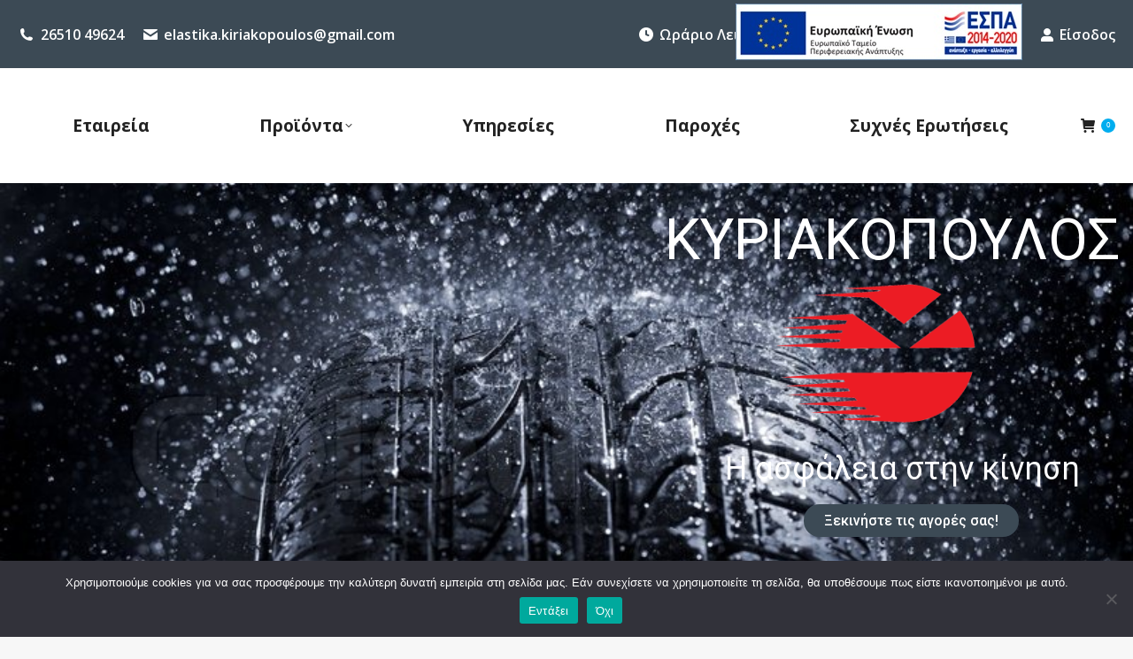

--- FILE ---
content_type: text/html; charset=UTF-8
request_url: https://kiriakopoulos.eu/
body_size: 22084
content:
<!DOCTYPE html>
<!--[if !(IE 6) | !(IE 7) | !(IE 8)  ]><!-->
<html lang="en-US" class="no-js">
<!--<![endif]-->
<head>
	<meta charset="UTF-8" />
		<meta name="viewport" content="width=device-width, initial-scale=1, maximum-scale=1, user-scalable=0">
		<meta name="theme-color" content="#00adef"/>	<link rel="profile" href="https://gmpg.org/xfn/11" />
	<title>Κυριακόπουλος</title>
<meta name='robots' content='max-image-preview:large' />
	<style>img:is([sizes="auto" i], [sizes^="auto," i]) { contain-intrinsic-size: 3000px 1500px }</style>
	<link rel='dns-prefetch' href='//fonts.googleapis.com' />
<link rel="alternate" type="application/rss+xml" title="Κυριακόπουλος &raquo; Feed" href="https://kiriakopoulos.eu/feed/" />
<link rel="alternate" type="application/rss+xml" title="Κυριακόπουλος &raquo; Comments Feed" href="https://kiriakopoulos.eu/comments/feed/" />
<script>
window._wpemojiSettings = {"baseUrl":"https:\/\/s.w.org\/images\/core\/emoji\/16.0.1\/72x72\/","ext":".png","svgUrl":"https:\/\/s.w.org\/images\/core\/emoji\/16.0.1\/svg\/","svgExt":".svg","source":{"concatemoji":"https:\/\/kiriakopoulos.eu\/wp-includes\/js\/wp-emoji-release.min.js?ver=6.8.3"}};
/*! This file is auto-generated */
!function(s,n){var o,i,e;function c(e){try{var t={supportTests:e,timestamp:(new Date).valueOf()};sessionStorage.setItem(o,JSON.stringify(t))}catch(e){}}function p(e,t,n){e.clearRect(0,0,e.canvas.width,e.canvas.height),e.fillText(t,0,0);var t=new Uint32Array(e.getImageData(0,0,e.canvas.width,e.canvas.height).data),a=(e.clearRect(0,0,e.canvas.width,e.canvas.height),e.fillText(n,0,0),new Uint32Array(e.getImageData(0,0,e.canvas.width,e.canvas.height).data));return t.every(function(e,t){return e===a[t]})}function u(e,t){e.clearRect(0,0,e.canvas.width,e.canvas.height),e.fillText(t,0,0);for(var n=e.getImageData(16,16,1,1),a=0;a<n.data.length;a++)if(0!==n.data[a])return!1;return!0}function f(e,t,n,a){switch(t){case"flag":return n(e,"\ud83c\udff3\ufe0f\u200d\u26a7\ufe0f","\ud83c\udff3\ufe0f\u200b\u26a7\ufe0f")?!1:!n(e,"\ud83c\udde8\ud83c\uddf6","\ud83c\udde8\u200b\ud83c\uddf6")&&!n(e,"\ud83c\udff4\udb40\udc67\udb40\udc62\udb40\udc65\udb40\udc6e\udb40\udc67\udb40\udc7f","\ud83c\udff4\u200b\udb40\udc67\u200b\udb40\udc62\u200b\udb40\udc65\u200b\udb40\udc6e\u200b\udb40\udc67\u200b\udb40\udc7f");case"emoji":return!a(e,"\ud83e\udedf")}return!1}function g(e,t,n,a){var r="undefined"!=typeof WorkerGlobalScope&&self instanceof WorkerGlobalScope?new OffscreenCanvas(300,150):s.createElement("canvas"),o=r.getContext("2d",{willReadFrequently:!0}),i=(o.textBaseline="top",o.font="600 32px Arial",{});return e.forEach(function(e){i[e]=t(o,e,n,a)}),i}function t(e){var t=s.createElement("script");t.src=e,t.defer=!0,s.head.appendChild(t)}"undefined"!=typeof Promise&&(o="wpEmojiSettingsSupports",i=["flag","emoji"],n.supports={everything:!0,everythingExceptFlag:!0},e=new Promise(function(e){s.addEventListener("DOMContentLoaded",e,{once:!0})}),new Promise(function(t){var n=function(){try{var e=JSON.parse(sessionStorage.getItem(o));if("object"==typeof e&&"number"==typeof e.timestamp&&(new Date).valueOf()<e.timestamp+604800&&"object"==typeof e.supportTests)return e.supportTests}catch(e){}return null}();if(!n){if("undefined"!=typeof Worker&&"undefined"!=typeof OffscreenCanvas&&"undefined"!=typeof URL&&URL.createObjectURL&&"undefined"!=typeof Blob)try{var e="postMessage("+g.toString()+"("+[JSON.stringify(i),f.toString(),p.toString(),u.toString()].join(",")+"));",a=new Blob([e],{type:"text/javascript"}),r=new Worker(URL.createObjectURL(a),{name:"wpTestEmojiSupports"});return void(r.onmessage=function(e){c(n=e.data),r.terminate(),t(n)})}catch(e){}c(n=g(i,f,p,u))}t(n)}).then(function(e){for(var t in e)n.supports[t]=e[t],n.supports.everything=n.supports.everything&&n.supports[t],"flag"!==t&&(n.supports.everythingExceptFlag=n.supports.everythingExceptFlag&&n.supports[t]);n.supports.everythingExceptFlag=n.supports.everythingExceptFlag&&!n.supports.flag,n.DOMReady=!1,n.readyCallback=function(){n.DOMReady=!0}}).then(function(){return e}).then(function(){var e;n.supports.everything||(n.readyCallback(),(e=n.source||{}).concatemoji?t(e.concatemoji):e.wpemoji&&e.twemoji&&(t(e.twemoji),t(e.wpemoji)))}))}((window,document),window._wpemojiSettings);
</script>
<style id='wp-emoji-styles-inline-css'>

	img.wp-smiley, img.emoji {
		display: inline !important;
		border: none !important;
		box-shadow: none !important;
		height: 1em !important;
		width: 1em !important;
		margin: 0 0.07em !important;
		vertical-align: -0.1em !important;
		background: none !important;
		padding: 0 !important;
	}
</style>
<link rel='stylesheet' id='wp-block-library-css' href='https://kiriakopoulos.eu/wp-includes/css/dist/block-library/style.min.css?ver=6.8.3' media='all' />
<style id='wp-block-library-theme-inline-css'>
.wp-block-audio :where(figcaption){color:#555;font-size:13px;text-align:center}.is-dark-theme .wp-block-audio :where(figcaption){color:#ffffffa6}.wp-block-audio{margin:0 0 1em}.wp-block-code{border:1px solid #ccc;border-radius:4px;font-family:Menlo,Consolas,monaco,monospace;padding:.8em 1em}.wp-block-embed :where(figcaption){color:#555;font-size:13px;text-align:center}.is-dark-theme .wp-block-embed :where(figcaption){color:#ffffffa6}.wp-block-embed{margin:0 0 1em}.blocks-gallery-caption{color:#555;font-size:13px;text-align:center}.is-dark-theme .blocks-gallery-caption{color:#ffffffa6}:root :where(.wp-block-image figcaption){color:#555;font-size:13px;text-align:center}.is-dark-theme :root :where(.wp-block-image figcaption){color:#ffffffa6}.wp-block-image{margin:0 0 1em}.wp-block-pullquote{border-bottom:4px solid;border-top:4px solid;color:currentColor;margin-bottom:1.75em}.wp-block-pullquote cite,.wp-block-pullquote footer,.wp-block-pullquote__citation{color:currentColor;font-size:.8125em;font-style:normal;text-transform:uppercase}.wp-block-quote{border-left:.25em solid;margin:0 0 1.75em;padding-left:1em}.wp-block-quote cite,.wp-block-quote footer{color:currentColor;font-size:.8125em;font-style:normal;position:relative}.wp-block-quote:where(.has-text-align-right){border-left:none;border-right:.25em solid;padding-left:0;padding-right:1em}.wp-block-quote:where(.has-text-align-center){border:none;padding-left:0}.wp-block-quote.is-large,.wp-block-quote.is-style-large,.wp-block-quote:where(.is-style-plain){border:none}.wp-block-search .wp-block-search__label{font-weight:700}.wp-block-search__button{border:1px solid #ccc;padding:.375em .625em}:where(.wp-block-group.has-background){padding:1.25em 2.375em}.wp-block-separator.has-css-opacity{opacity:.4}.wp-block-separator{border:none;border-bottom:2px solid;margin-left:auto;margin-right:auto}.wp-block-separator.has-alpha-channel-opacity{opacity:1}.wp-block-separator:not(.is-style-wide):not(.is-style-dots){width:100px}.wp-block-separator.has-background:not(.is-style-dots){border-bottom:none;height:1px}.wp-block-separator.has-background:not(.is-style-wide):not(.is-style-dots){height:2px}.wp-block-table{margin:0 0 1em}.wp-block-table td,.wp-block-table th{word-break:normal}.wp-block-table :where(figcaption){color:#555;font-size:13px;text-align:center}.is-dark-theme .wp-block-table :where(figcaption){color:#ffffffa6}.wp-block-video :where(figcaption){color:#555;font-size:13px;text-align:center}.is-dark-theme .wp-block-video :where(figcaption){color:#ffffffa6}.wp-block-video{margin:0 0 1em}:root :where(.wp-block-template-part.has-background){margin-bottom:0;margin-top:0;padding:1.25em 2.375em}
</style>
<style id='classic-theme-styles-inline-css'>
/*! This file is auto-generated */
.wp-block-button__link{color:#fff;background-color:#32373c;border-radius:9999px;box-shadow:none;text-decoration:none;padding:calc(.667em + 2px) calc(1.333em + 2px);font-size:1.125em}.wp-block-file__button{background:#32373c;color:#fff;text-decoration:none}
</style>
<style id='global-styles-inline-css'>
:root{--wp--preset--aspect-ratio--square: 1;--wp--preset--aspect-ratio--4-3: 4/3;--wp--preset--aspect-ratio--3-4: 3/4;--wp--preset--aspect-ratio--3-2: 3/2;--wp--preset--aspect-ratio--2-3: 2/3;--wp--preset--aspect-ratio--16-9: 16/9;--wp--preset--aspect-ratio--9-16: 9/16;--wp--preset--color--black: #000000;--wp--preset--color--cyan-bluish-gray: #abb8c3;--wp--preset--color--white: #FFF;--wp--preset--color--pale-pink: #f78da7;--wp--preset--color--vivid-red: #cf2e2e;--wp--preset--color--luminous-vivid-orange: #ff6900;--wp--preset--color--luminous-vivid-amber: #fcb900;--wp--preset--color--light-green-cyan: #7bdcb5;--wp--preset--color--vivid-green-cyan: #00d084;--wp--preset--color--pale-cyan-blue: #8ed1fc;--wp--preset--color--vivid-cyan-blue: #0693e3;--wp--preset--color--vivid-purple: #9b51e0;--wp--preset--color--accent: #00adef;--wp--preset--color--dark-gray: #111;--wp--preset--color--light-gray: #767676;--wp--preset--gradient--vivid-cyan-blue-to-vivid-purple: linear-gradient(135deg,rgba(6,147,227,1) 0%,rgb(155,81,224) 100%);--wp--preset--gradient--light-green-cyan-to-vivid-green-cyan: linear-gradient(135deg,rgb(122,220,180) 0%,rgb(0,208,130) 100%);--wp--preset--gradient--luminous-vivid-amber-to-luminous-vivid-orange: linear-gradient(135deg,rgba(252,185,0,1) 0%,rgba(255,105,0,1) 100%);--wp--preset--gradient--luminous-vivid-orange-to-vivid-red: linear-gradient(135deg,rgba(255,105,0,1) 0%,rgb(207,46,46) 100%);--wp--preset--gradient--very-light-gray-to-cyan-bluish-gray: linear-gradient(135deg,rgb(238,238,238) 0%,rgb(169,184,195) 100%);--wp--preset--gradient--cool-to-warm-spectrum: linear-gradient(135deg,rgb(74,234,220) 0%,rgb(151,120,209) 20%,rgb(207,42,186) 40%,rgb(238,44,130) 60%,rgb(251,105,98) 80%,rgb(254,248,76) 100%);--wp--preset--gradient--blush-light-purple: linear-gradient(135deg,rgb(255,206,236) 0%,rgb(152,150,240) 100%);--wp--preset--gradient--blush-bordeaux: linear-gradient(135deg,rgb(254,205,165) 0%,rgb(254,45,45) 50%,rgb(107,0,62) 100%);--wp--preset--gradient--luminous-dusk: linear-gradient(135deg,rgb(255,203,112) 0%,rgb(199,81,192) 50%,rgb(65,88,208) 100%);--wp--preset--gradient--pale-ocean: linear-gradient(135deg,rgb(255,245,203) 0%,rgb(182,227,212) 50%,rgb(51,167,181) 100%);--wp--preset--gradient--electric-grass: linear-gradient(135deg,rgb(202,248,128) 0%,rgb(113,206,126) 100%);--wp--preset--gradient--midnight: linear-gradient(135deg,rgb(2,3,129) 0%,rgb(40,116,252) 100%);--wp--preset--font-size--small: 13px;--wp--preset--font-size--medium: 20px;--wp--preset--font-size--large: 36px;--wp--preset--font-size--x-large: 42px;--wp--preset--spacing--20: 0.44rem;--wp--preset--spacing--30: 0.67rem;--wp--preset--spacing--40: 1rem;--wp--preset--spacing--50: 1.5rem;--wp--preset--spacing--60: 2.25rem;--wp--preset--spacing--70: 3.38rem;--wp--preset--spacing--80: 5.06rem;--wp--preset--shadow--natural: 6px 6px 9px rgba(0, 0, 0, 0.2);--wp--preset--shadow--deep: 12px 12px 50px rgba(0, 0, 0, 0.4);--wp--preset--shadow--sharp: 6px 6px 0px rgba(0, 0, 0, 0.2);--wp--preset--shadow--outlined: 6px 6px 0px -3px rgba(255, 255, 255, 1), 6px 6px rgba(0, 0, 0, 1);--wp--preset--shadow--crisp: 6px 6px 0px rgba(0, 0, 0, 1);}:where(.is-layout-flex){gap: 0.5em;}:where(.is-layout-grid){gap: 0.5em;}body .is-layout-flex{display: flex;}.is-layout-flex{flex-wrap: wrap;align-items: center;}.is-layout-flex > :is(*, div){margin: 0;}body .is-layout-grid{display: grid;}.is-layout-grid > :is(*, div){margin: 0;}:where(.wp-block-columns.is-layout-flex){gap: 2em;}:where(.wp-block-columns.is-layout-grid){gap: 2em;}:where(.wp-block-post-template.is-layout-flex){gap: 1.25em;}:where(.wp-block-post-template.is-layout-grid){gap: 1.25em;}.has-black-color{color: var(--wp--preset--color--black) !important;}.has-cyan-bluish-gray-color{color: var(--wp--preset--color--cyan-bluish-gray) !important;}.has-white-color{color: var(--wp--preset--color--white) !important;}.has-pale-pink-color{color: var(--wp--preset--color--pale-pink) !important;}.has-vivid-red-color{color: var(--wp--preset--color--vivid-red) !important;}.has-luminous-vivid-orange-color{color: var(--wp--preset--color--luminous-vivid-orange) !important;}.has-luminous-vivid-amber-color{color: var(--wp--preset--color--luminous-vivid-amber) !important;}.has-light-green-cyan-color{color: var(--wp--preset--color--light-green-cyan) !important;}.has-vivid-green-cyan-color{color: var(--wp--preset--color--vivid-green-cyan) !important;}.has-pale-cyan-blue-color{color: var(--wp--preset--color--pale-cyan-blue) !important;}.has-vivid-cyan-blue-color{color: var(--wp--preset--color--vivid-cyan-blue) !important;}.has-vivid-purple-color{color: var(--wp--preset--color--vivid-purple) !important;}.has-black-background-color{background-color: var(--wp--preset--color--black) !important;}.has-cyan-bluish-gray-background-color{background-color: var(--wp--preset--color--cyan-bluish-gray) !important;}.has-white-background-color{background-color: var(--wp--preset--color--white) !important;}.has-pale-pink-background-color{background-color: var(--wp--preset--color--pale-pink) !important;}.has-vivid-red-background-color{background-color: var(--wp--preset--color--vivid-red) !important;}.has-luminous-vivid-orange-background-color{background-color: var(--wp--preset--color--luminous-vivid-orange) !important;}.has-luminous-vivid-amber-background-color{background-color: var(--wp--preset--color--luminous-vivid-amber) !important;}.has-light-green-cyan-background-color{background-color: var(--wp--preset--color--light-green-cyan) !important;}.has-vivid-green-cyan-background-color{background-color: var(--wp--preset--color--vivid-green-cyan) !important;}.has-pale-cyan-blue-background-color{background-color: var(--wp--preset--color--pale-cyan-blue) !important;}.has-vivid-cyan-blue-background-color{background-color: var(--wp--preset--color--vivid-cyan-blue) !important;}.has-vivid-purple-background-color{background-color: var(--wp--preset--color--vivid-purple) !important;}.has-black-border-color{border-color: var(--wp--preset--color--black) !important;}.has-cyan-bluish-gray-border-color{border-color: var(--wp--preset--color--cyan-bluish-gray) !important;}.has-white-border-color{border-color: var(--wp--preset--color--white) !important;}.has-pale-pink-border-color{border-color: var(--wp--preset--color--pale-pink) !important;}.has-vivid-red-border-color{border-color: var(--wp--preset--color--vivid-red) !important;}.has-luminous-vivid-orange-border-color{border-color: var(--wp--preset--color--luminous-vivid-orange) !important;}.has-luminous-vivid-amber-border-color{border-color: var(--wp--preset--color--luminous-vivid-amber) !important;}.has-light-green-cyan-border-color{border-color: var(--wp--preset--color--light-green-cyan) !important;}.has-vivid-green-cyan-border-color{border-color: var(--wp--preset--color--vivid-green-cyan) !important;}.has-pale-cyan-blue-border-color{border-color: var(--wp--preset--color--pale-cyan-blue) !important;}.has-vivid-cyan-blue-border-color{border-color: var(--wp--preset--color--vivid-cyan-blue) !important;}.has-vivid-purple-border-color{border-color: var(--wp--preset--color--vivid-purple) !important;}.has-vivid-cyan-blue-to-vivid-purple-gradient-background{background: var(--wp--preset--gradient--vivid-cyan-blue-to-vivid-purple) !important;}.has-light-green-cyan-to-vivid-green-cyan-gradient-background{background: var(--wp--preset--gradient--light-green-cyan-to-vivid-green-cyan) !important;}.has-luminous-vivid-amber-to-luminous-vivid-orange-gradient-background{background: var(--wp--preset--gradient--luminous-vivid-amber-to-luminous-vivid-orange) !important;}.has-luminous-vivid-orange-to-vivid-red-gradient-background{background: var(--wp--preset--gradient--luminous-vivid-orange-to-vivid-red) !important;}.has-very-light-gray-to-cyan-bluish-gray-gradient-background{background: var(--wp--preset--gradient--very-light-gray-to-cyan-bluish-gray) !important;}.has-cool-to-warm-spectrum-gradient-background{background: var(--wp--preset--gradient--cool-to-warm-spectrum) !important;}.has-blush-light-purple-gradient-background{background: var(--wp--preset--gradient--blush-light-purple) !important;}.has-blush-bordeaux-gradient-background{background: var(--wp--preset--gradient--blush-bordeaux) !important;}.has-luminous-dusk-gradient-background{background: var(--wp--preset--gradient--luminous-dusk) !important;}.has-pale-ocean-gradient-background{background: var(--wp--preset--gradient--pale-ocean) !important;}.has-electric-grass-gradient-background{background: var(--wp--preset--gradient--electric-grass) !important;}.has-midnight-gradient-background{background: var(--wp--preset--gradient--midnight) !important;}.has-small-font-size{font-size: var(--wp--preset--font-size--small) !important;}.has-medium-font-size{font-size: var(--wp--preset--font-size--medium) !important;}.has-large-font-size{font-size: var(--wp--preset--font-size--large) !important;}.has-x-large-font-size{font-size: var(--wp--preset--font-size--x-large) !important;}
:where(.wp-block-post-template.is-layout-flex){gap: 1.25em;}:where(.wp-block-post-template.is-layout-grid){gap: 1.25em;}
:where(.wp-block-columns.is-layout-flex){gap: 2em;}:where(.wp-block-columns.is-layout-grid){gap: 2em;}
:root :where(.wp-block-pullquote){font-size: 1.5em;line-height: 1.6;}
</style>
<link rel='stylesheet' id='contact-form-7-css' href='https://kiriakopoulos.eu/wp-content/plugins/contact-form-7/includes/css/styles.css?ver=6.1' media='all' />
<link rel='stylesheet' id='cookie-notice-front-css' href='https://kiriakopoulos.eu/wp-content/plugins/cookie-notice/css/front.min.css?ver=2.5.7' media='all' />
<link rel='stylesheet' id='theme-my-login-css' href='https://kiriakopoulos.eu/wp-content/plugins/theme-my-login/assets/styles/theme-my-login.min.css?ver=7.1.12' media='all' />
<style id='woocommerce-inline-inline-css'>
.woocommerce form .form-row .required { visibility: visible; }
</style>
<link rel='stylesheet' id='brands-styles-css' href='https://kiriakopoulos.eu/wp-content/plugins/woocommerce/assets/css/brands.css?ver=9.9.5' media='all' />
<link rel='stylesheet' id='the7-font-css' href='https://kiriakopoulos.eu/wp-content/themes/dt-the7/fonts/icomoon-the7-font/icomoon-the7-font.min.css?ver=12.5.3' media='all' />
<link rel='stylesheet' id='the7-awesome-fonts-css' href='https://kiriakopoulos.eu/wp-content/themes/dt-the7/fonts/FontAwesome/css/all.min.css?ver=12.5.3' media='all' />
<link rel='stylesheet' id='js_composer_front-css' href='https://kiriakopoulos.eu/wp-content/plugins/js_composer/assets/css/js_composer.min.css?ver=8.4.1' media='all' />
<link rel='stylesheet' id='dt-web-fonts-css' href='https://fonts.googleapis.com/css?family=Roboto:400,600,700%7COpen+Sans:400,600,700%7CRoboto+Condensed:400,600,700%7COpen+Sans+Condensed:400,600,700' media='all' />
<link rel='stylesheet' id='dt-main-css' href='https://kiriakopoulos.eu/wp-content/themes/dt-the7/css/main.min.css?ver=12.5.3' media='all' />
<style id='dt-main-inline-css'>
body #load {
  display: block;
  height: 100%;
  overflow: hidden;
  position: fixed;
  width: 100%;
  z-index: 9901;
  opacity: 1;
  visibility: visible;
  transition: all .35s ease-out;
}
.load-wrap {
  width: 100%;
  height: 100%;
  background-position: center center;
  background-repeat: no-repeat;
  text-align: center;
  display: -ms-flexbox;
  display: -ms-flex;
  display: flex;
  -ms-align-items: center;
  -ms-flex-align: center;
  align-items: center;
  -ms-flex-flow: column wrap;
  flex-flow: column wrap;
  -ms-flex-pack: center;
  -ms-justify-content: center;
  justify-content: center;
}
.load-wrap > svg {
  position: absolute;
  top: 50%;
  left: 50%;
  transform: translate(-50%,-50%);
}
#load {
  background: var(--the7-elementor-beautiful-loading-bg,#ffffff);
  --the7-beautiful-spinner-color2: var(--the7-beautiful-spinner-color,rgba(51,51,51,0.3));
}

</style>
<link rel='stylesheet' id='the7-custom-scrollbar-css' href='https://kiriakopoulos.eu/wp-content/themes/dt-the7/lib/custom-scrollbar/custom-scrollbar.min.css?ver=12.5.3' media='all' />
<link rel='stylesheet' id='the7-wpbakery-css' href='https://kiriakopoulos.eu/wp-content/themes/dt-the7/css/wpbakery.min.css?ver=12.5.3' media='all' />
<link rel='stylesheet' id='the7-css-vars-css' href='https://kiriakopoulos.eu/wp-content/uploads/the7-css/css-vars.css?ver=82d2f30b20d3' media='all' />
<link rel='stylesheet' id='dt-custom-css' href='https://kiriakopoulos.eu/wp-content/uploads/the7-css/custom.css?ver=82d2f30b20d3' media='all' />
<link rel='stylesheet' id='wc-dt-custom-css' href='https://kiriakopoulos.eu/wp-content/uploads/the7-css/compatibility/wc-dt-custom.css?ver=82d2f30b20d3' media='all' />
<link rel='stylesheet' id='dt-media-css' href='https://kiriakopoulos.eu/wp-content/uploads/the7-css/media.css?ver=82d2f30b20d3' media='all' />
<link rel='stylesheet' id='the7-mega-menu-css' href='https://kiriakopoulos.eu/wp-content/uploads/the7-css/mega-menu.css?ver=82d2f30b20d3' media='all' />
<link rel='stylesheet' id='the7-elements-css' href='https://kiriakopoulos.eu/wp-content/uploads/the7-css/post-type-dynamic.css?ver=82d2f30b20d3' media='all' />
<link rel='stylesheet' id='style-css' href='https://kiriakopoulos.eu/wp-content/themes/dt-the7-child/style.css?ver=12.5.3' media='all' />
<link rel='stylesheet' id='ultimate-vc-addons-style-css' href='https://kiriakopoulos.eu/wp-content/plugins/Ultimate_VC_Addons/assets/min-css/style.min.css?ver=3.20.3' media='all' />
<link rel='stylesheet' id='ultimate-vc-addons-btn-css' href='https://kiriakopoulos.eu/wp-content/plugins/Ultimate_VC_Addons/assets/min-css/advanced-buttons.min.css?ver=3.20.3' media='all' />
<link rel='stylesheet' id='ultimate-vc-addons-headings-style-css' href='https://kiriakopoulos.eu/wp-content/plugins/Ultimate_VC_Addons/assets/min-css/headings.min.css?ver=3.20.3' media='all' />
<link rel='stylesheet' id='ultimate-vc-addons_ihover_css-css' href='https://kiriakopoulos.eu/wp-content/plugins/Ultimate_VC_Addons/assets/min-css/ihover.min.css?ver=3.20.3' media='all' />
<script src="https://kiriakopoulos.eu/wp-includes/js/jquery/jquery.min.js?ver=3.7.1" id="jquery-core-js"></script>
<script src="https://kiriakopoulos.eu/wp-includes/js/jquery/jquery-migrate.min.js?ver=3.4.1" id="jquery-migrate-js"></script>
<script id="jquery-js-after">
if (typeof (window.wpfReadyList) == "undefined") {
			var v = jQuery.fn.jquery;
			if (v && parseInt(v) >= 3 && window.self === window.top) {
				var readyList=[];
				window.originalReadyMethod = jQuery.fn.ready;
				jQuery.fn.ready = function(){
					if(arguments.length && arguments.length > 0 && typeof arguments[0] === "function") {
						readyList.push({"c": this, "a": arguments});
					}
					return window.originalReadyMethod.apply( this, arguments );
				};
				window.wpfReadyList = readyList;
			}}
</script>
<script id="cookie-notice-front-js-before">
var cnArgs = {"ajaxUrl":"https:\/\/kiriakopoulos.eu\/wp-admin\/admin-ajax.php","nonce":"58358b99b0","hideEffect":"fade","position":"bottom","onScroll":false,"onScrollOffset":100,"onClick":false,"cookieName":"cookie_notice_accepted","cookieTime":2592000,"cookieTimeRejected":2592000,"globalCookie":false,"redirection":true,"cache":false,"revokeCookies":false,"revokeCookiesOpt":"automatic"};
</script>
<script src="https://kiriakopoulos.eu/wp-content/plugins/cookie-notice/js/front.min.js?ver=2.5.7" id="cookie-notice-front-js"></script>
<script src="https://kiriakopoulos.eu/wp-content/plugins/woocommerce/assets/js/jquery-blockui/jquery.blockUI.min.js?ver=2.7.0-wc.9.9.5" id="jquery-blockui-js" data-wp-strategy="defer"></script>
<script id="wc-add-to-cart-js-extra">
var wc_add_to_cart_params = {"ajax_url":"\/wp-admin\/admin-ajax.php","wc_ajax_url":"\/?wc-ajax=%%endpoint%%","i18n_view_cart":"View cart","cart_url":"https:\/\/kiriakopoulos.eu\/cart\/","is_cart":"","cart_redirect_after_add":"no"};
</script>
<script src="https://kiriakopoulos.eu/wp-content/plugins/woocommerce/assets/js/frontend/add-to-cart.min.js?ver=9.9.5" id="wc-add-to-cart-js" data-wp-strategy="defer"></script>
<script src="https://kiriakopoulos.eu/wp-content/plugins/woocommerce/assets/js/js-cookie/js.cookie.min.js?ver=2.1.4-wc.9.9.5" id="js-cookie-js" defer data-wp-strategy="defer"></script>
<script id="woocommerce-js-extra">
var woocommerce_params = {"ajax_url":"\/wp-admin\/admin-ajax.php","wc_ajax_url":"\/?wc-ajax=%%endpoint%%","i18n_password_show":"Show password","i18n_password_hide":"Hide password"};
</script>
<script src="https://kiriakopoulos.eu/wp-content/plugins/woocommerce/assets/js/frontend/woocommerce.min.js?ver=9.9.5" id="woocommerce-js" defer data-wp-strategy="defer"></script>
<script src="https://kiriakopoulos.eu/wp-content/plugins/js_composer/assets/js/vendors/woocommerce-add-to-cart.js?ver=8.4.1" id="vc_woocommerce-add-to-cart-js-js"></script>
<script id="dt-above-fold-js-extra">
var dtLocal = {"themeUrl":"https:\/\/kiriakopoulos.eu\/wp-content\/themes\/dt-the7","passText":"To view this protected post, enter the password below:","moreButtonText":{"loading":"Loading...","loadMore":"Load more"},"postID":"5","ajaxurl":"https:\/\/kiriakopoulos.eu\/wp-admin\/admin-ajax.php","REST":{"baseUrl":"https:\/\/kiriakopoulos.eu\/wp-json\/the7\/v1","endpoints":{"sendMail":"\/send-mail"}},"contactMessages":{"required":"One or more fields have an error. Please check and try again.","terms":"Please accept the privacy policy.","fillTheCaptchaError":"Please, fill the captcha."},"captchaSiteKey":"","ajaxNonce":"72d2e06c51","pageData":{"type":"page","template":"page","layout":null},"themeSettings":{"smoothScroll":"off","lazyLoading":false,"desktopHeader":{"height":130},"ToggleCaptionEnabled":"disabled","ToggleCaption":"Navigation","floatingHeader":{"showAfter":160,"showMenu":true,"height":130,"logo":{"showLogo":true,"html":"","url":"https:\/\/kiriakopoulos.eu\/"}},"topLine":{"floatingTopLine":{"logo":{"showLogo":false,"html":""}}},"mobileHeader":{"firstSwitchPoint":1150,"secondSwitchPoint":992,"firstSwitchPointHeight":70,"secondSwitchPointHeight":70,"mobileToggleCaptionEnabled":"disabled","mobileToggleCaption":"Menu"},"stickyMobileHeaderFirstSwitch":{"logo":{"html":""}},"stickyMobileHeaderSecondSwitch":{"logo":{"html":""}},"sidebar":{"switchPoint":990},"boxedWidth":"1340px"},"VCMobileScreenWidth":"768","wcCartFragmentHash":"cd5615445ea0656d591136b5a3bbab12"};
var dtShare = {"shareButtonText":{"facebook":"Share on Facebook","twitter":"Share on X","pinterest":"Pin it","linkedin":"Share on Linkedin","whatsapp":"Share on Whatsapp"},"overlayOpacity":"80"};
</script>
<script src="https://kiriakopoulos.eu/wp-content/themes/dt-the7/js/above-the-fold.min.js?ver=12.5.3" id="dt-above-fold-js"></script>
<script src="https://kiriakopoulos.eu/wp-content/themes/dt-the7/js/compatibility/woocommerce/woocommerce.min.js?ver=12.5.3" id="dt-woocommerce-js"></script>
<script src="https://kiriakopoulos.eu/wp-content/plugins/Ultimate_VC_Addons/assets/min-js/ultimate-params.min.js?ver=3.20.3" id="ultimate-vc-addons-params-js"></script>
<script src="https://kiriakopoulos.eu/wp-content/plugins/Ultimate_VC_Addons/assets/min-js/custom.min.js?ver=3.20.3" id="ultimate-vc-addons-custom-js"></script>
<script src="https://kiriakopoulos.eu/wp-content/plugins/Ultimate_VC_Addons/assets/min-js/headings.min.js?ver=3.20.3" id="ultimate-vc-addons-headings-script-js"></script>
<script></script><link rel="https://api.w.org/" href="https://kiriakopoulos.eu/wp-json/" /><link rel="alternate" title="JSON" type="application/json" href="https://kiriakopoulos.eu/wp-json/wp/v2/pages/5" /><link rel="EditURI" type="application/rsd+xml" title="RSD" href="https://kiriakopoulos.eu/xmlrpc.php?rsd" />
<meta name="generator" content="WordPress 6.8.3" />
<meta name="generator" content="WooCommerce 9.9.5" />
<link rel="canonical" href="https://kiriakopoulos.eu/" />
<link rel='shortlink' href='https://kiriakopoulos.eu/' />
<link rel="alternate" title="oEmbed (JSON)" type="application/json+oembed" href="https://kiriakopoulos.eu/wp-json/oembed/1.0/embed?url=https%3A%2F%2Fkiriakopoulos.eu%2F" />
<link rel="alternate" title="oEmbed (XML)" type="text/xml+oembed" href="https://kiriakopoulos.eu/wp-json/oembed/1.0/embed?url=https%3A%2F%2Fkiriakopoulos.eu%2F&#038;format=xml" />
<meta property="og:site_name" content="Κυριακόπουλος" />
<meta property="og:title" content="Αρχική" />
<meta property="og:url" content="https://kiriakopoulos.eu/" />
<meta property="og:type" content="website" />
	<noscript><style>.woocommerce-product-gallery{ opacity: 1 !important; }</style></noscript>
	<meta name="generator" content="Powered by WPBakery Page Builder - drag and drop page builder for WordPress."/>
<meta name="generator" content="Powered by Slider Revolution 6.7.32 - responsive, Mobile-Friendly Slider Plugin for WordPress with comfortable drag and drop interface." />
<script type="text/javascript" id="the7-loader-script">
document.addEventListener("DOMContentLoaded", function(event) {
	var load = document.getElementById("load");
	if(!load.classList.contains('loader-removed')){
		var removeLoading = setTimeout(function() {
			load.className += " loader-removed";
		}, 300);
	}
});
</script>
		<link rel="icon" href="https://kiriakopoulos.eu/wp-content/uploads/2021/09/cropped-logoClear-32x32-1.png" type="image/png" sizes="16x16"/><link rel="icon" href="https://kiriakopoulos.eu/wp-content/uploads/2021/09/cropped-logoClear-32x32-1.png" type="image/png" sizes="32x32"/><script>function setREVStartSize(e){
			//window.requestAnimationFrame(function() {
				window.RSIW = window.RSIW===undefined ? window.innerWidth : window.RSIW;
				window.RSIH = window.RSIH===undefined ? window.innerHeight : window.RSIH;
				try {
					var pw = document.getElementById(e.c).parentNode.offsetWidth,
						newh;
					pw = pw===0 || isNaN(pw) || (e.l=="fullwidth" || e.layout=="fullwidth") ? window.RSIW : pw;
					e.tabw = e.tabw===undefined ? 0 : parseInt(e.tabw);
					e.thumbw = e.thumbw===undefined ? 0 : parseInt(e.thumbw);
					e.tabh = e.tabh===undefined ? 0 : parseInt(e.tabh);
					e.thumbh = e.thumbh===undefined ? 0 : parseInt(e.thumbh);
					e.tabhide = e.tabhide===undefined ? 0 : parseInt(e.tabhide);
					e.thumbhide = e.thumbhide===undefined ? 0 : parseInt(e.thumbhide);
					e.mh = e.mh===undefined || e.mh=="" || e.mh==="auto" ? 0 : parseInt(e.mh,0);
					if(e.layout==="fullscreen" || e.l==="fullscreen")
						newh = Math.max(e.mh,window.RSIH);
					else{
						e.gw = Array.isArray(e.gw) ? e.gw : [e.gw];
						for (var i in e.rl) if (e.gw[i]===undefined || e.gw[i]===0) e.gw[i] = e.gw[i-1];
						e.gh = e.el===undefined || e.el==="" || (Array.isArray(e.el) && e.el.length==0)? e.gh : e.el;
						e.gh = Array.isArray(e.gh) ? e.gh : [e.gh];
						for (var i in e.rl) if (e.gh[i]===undefined || e.gh[i]===0) e.gh[i] = e.gh[i-1];
											
						var nl = new Array(e.rl.length),
							ix = 0,
							sl;
						e.tabw = e.tabhide>=pw ? 0 : e.tabw;
						e.thumbw = e.thumbhide>=pw ? 0 : e.thumbw;
						e.tabh = e.tabhide>=pw ? 0 : e.tabh;
						e.thumbh = e.thumbhide>=pw ? 0 : e.thumbh;
						for (var i in e.rl) nl[i] = e.rl[i]<window.RSIW ? 0 : e.rl[i];
						sl = nl[0];
						for (var i in nl) if (sl>nl[i] && nl[i]>0) { sl = nl[i]; ix=i;}
						var m = pw>(e.gw[ix]+e.tabw+e.thumbw) ? 1 : (pw-(e.tabw+e.thumbw)) / (e.gw[ix]);
						newh =  (e.gh[ix] * m) + (e.tabh + e.thumbh);
					}
					var el = document.getElementById(e.c);
					if (el!==null && el) el.style.height = newh+"px";
					el = document.getElementById(e.c+"_wrapper");
					if (el!==null && el) {
						el.style.height = newh+"px";
						el.style.display = "block";
					}
				} catch(e){
					console.log("Failure at Presize of Slider:" + e)
				}
			//});
		  };</script>
<style type="text/css" data-type="vc_shortcodes-custom-css">.vc_custom_1637567430828{background-color: #f2f5f8 !important;}.vc_custom_1634625979246{padding-top: 70px !important;}</style><noscript><style> .wpb_animate_when_almost_visible { opacity: 1; }</style></noscript><style id='the7-custom-inline-css' type='text/css'>
.alignfull {
  margin-top: calc(2 * 1rem);
  margin-right: 0;
  margin-bottom: calc(2 * 1rem);
  margin-left: 0;
  max-width: 100%;
}

.wp-block-image.alignfull img {
  width: 100vw;
  margin-left: auto;
  margin-right: auto;
}

.multipurpose_1{
	left: 35%
}

@media (max-width: 420px){
	.multipurpose_1{
		left: 0%
	}
	.woof.woof_sid.woof_sid_widget.woof_hide_filter.woof_show_filter_for_mobile{
		width: 86% !important;
		/*position: relative !important;*/
	}
	.woof_products_top_panel{
		z-index: 9 !important
	}
	.widget-title{
		display: none
	}
	#woof_widget-2, #woof_widget-2 > div{
		background-color: white !important
	}
	.top-bar{
		display: none
	}
	.woocommerce-ordering > select{
		width:95% !important
	}
}

.page-title{
	background-size: 100% 500px !important
}

#cn-refuse-cookie, #cn-accept-cookie, #cn-more-info{
	background-color: #00adef
}

/*.icomoon-the7-font-the7-heart-empty-heavy, .multipurpose_2{
	color: #00adef !important
}*/
</style>
				<style type="text/css" id="c4wp-checkout-css">
					.woocommerce-checkout .c4wp_captcha_field {
						margin-bottom: 10px;
						margin-top: 15px;
						position: relative;
						display: inline-block;
					}
				</style>
								<style type="text/css" id="c4wp-v3-lp-form-css">
					.login #login, .login #lostpasswordform {
						min-width: 350px !important;
					}
					.wpforms-field-c4wp iframe {
						width: 100% !important;
					}
				</style>
							<style type="text/css" id="c4wp-v3-lp-form-css">
				.login #login, .login #lostpasswordform {
					min-width: 350px !important;
				}
				.wpforms-field-c4wp iframe {
					width: 100% !important;
				}
			</style>
			</head>
<body id="the7-body" class="home wp-singular page-template-default page page-id-5 wp-embed-responsive wp-theme-dt-the7 wp-child-theme-dt-the7-child theme-dt-the7 cookies-not-set the7-core-ver-2.7.10 woocommerce-no-js slideshow-on dt-responsive-on right-mobile-menu-close-icon ouside-menu-close-icon mobile-hamburger-close-bg-enable mobile-hamburger-close-bg-hover-enable  fade-medium-mobile-menu-close-icon fade-medium-menu-close-icon srcset-enabled btn-flat custom-btn-color custom-btn-hover-color phantom-sticky phantom-shadow-decoration phantom-main-logo-on sticky-mobile-header top-header first-switch-logo-left first-switch-menu-right second-switch-logo-left second-switch-menu-right right-mobile-menu layzr-loading-on popup-message-style the7-ver-12.5.3 dt-fa-compatibility wpb-js-composer js-comp-ver-8.4.1 vc_responsive">
<!-- The7 12.5.3 -->
<div id="load" class="hourglass-loader">
	<div class="load-wrap"><style type="text/css">
    .the7-spinner {
        width: 60px;
        height: 72px;
        position: relative;
    }
    .the7-spinner > div {
        animation: spinner-animation 1.2s cubic-bezier(1, 1, 1, 1) infinite;
        width: 9px;
        left: 0;
        display: inline-block;
        position: absolute;
        background-color:var(--the7-beautiful-spinner-color2);
        height: 18px;
        top: 27px;
    }
    div.the7-spinner-animate-2 {
        animation-delay: 0.2s;
        left: 13px
    }
    div.the7-spinner-animate-3 {
        animation-delay: 0.4s;
        left: 26px
    }
    div.the7-spinner-animate-4 {
        animation-delay: 0.6s;
        left: 39px
    }
    div.the7-spinner-animate-5 {
        animation-delay: 0.8s;
        left: 52px
    }
    @keyframes spinner-animation {
        0% {
            top: 27px;
            height: 18px;
        }
        20% {
            top: 9px;
            height: 54px;
        }
        50% {
            top: 27px;
            height: 18px;
        }
        100% {
            top: 27px;
            height: 18px;
        }
    }
</style>

<div class="the7-spinner">
    <div class="the7-spinner-animate-1"></div>
    <div class="the7-spinner-animate-2"></div>
    <div class="the7-spinner-animate-3"></div>
    <div class="the7-spinner-animate-4"></div>
    <div class="the7-spinner-animate-5"></div>
</div></div>
</div>
<div id="page" >
	<a class="skip-link screen-reader-text" href="#content">Skip to content</a>

<div class="masthead inline-header justify widgets full-height full-width shadow-mobile-header-decoration medium-mobile-menu-icon mobile-menu-icon-bg-on mobile-menu-icon-hover-bg-on dt-parent-menu-clickable show-sub-menu-on-hover show-device-logo show-mobile-logo"  role="banner">

	<div class="top-bar top-bar-line-hide">
	<div class="top-bar-bg" ></div>
	<div class="left-widgets mini-widgets"><span class="mini-contacts phone show-on-desktop in-top-bar-left in-top-bar"><i class="fa-fw the7-mw-icon-phone-bold"></i><a href="tel:2651049624">26510 49624</a></span><span class="mini-contacts address show-on-desktop in-top-bar-left in-top-bar"><i class="fa-fw icomoon-the7-font-the7-mail-01"></i><a href="mailto:elastika.kiriakopoulos@gmail.com">elastika.kiriakopoulos@gmail.com</a></span><span class="mini-contacts multipurpose_1 show-on-desktop near-logo-first-switch in-menu-second-switch"><i class="fa-fw icomoon-the7-font-the7-clock-00"></i><a href="https://kiriakopoulos.eu/επικοινωνία/">Ωράριο Λειτουργίας</a></span></div><div class="right-widgets mini-widgets"><div class="text-area show-on-desktop near-logo-first-switch in-menu-second-switch"><p><a href="https://kiriakopoulos.eu/wp-content/uploads/2021/12/e_businessII_web-ΚΥΡΙΑΚΟΠΟΥΛΟΣ-ΕΛΕΥΘΕΡΙΟΣ.pdf" target="_blank"><img src="https://kiriakopoulos.eu/wp-content/uploads/2021/12/e-banner-324-x-64.jpg" alt="-"></a></p>
</div><div class="mini-login show-on-desktop near-logo-first-switch in-menu-second-switch"><a href="https://kiriakopoulos.eu/login/" class="submit"><i class="the7-mw-icon-login-bold"></i>Είσοδος</a></div></div></div>

	<header class="header-bar">

		<div class="branding">
	<div id="site-title" class="assistive-text">Κυριακόπουλος</div>
	<div id="site-description" class="assistive-text"></div>
	</div>

		<ul id="primary-menu" class="main-nav bg-outline-decoration hover-bg-decoration active-bg-decoration level-arrows-on outside-item-remove-margin"><li class="menu-item menu-item-type-post_type menu-item-object-page menu-item-1472 first depth-0"><a href='https://kiriakopoulos.eu/%ce%b5%cf%84%ce%b1%ce%b9%cf%81%ce%b5%ce%af%ce%b1/' data-level='1'><span class="menu-item-text"><span class="menu-text">Εταιρεία</span></span></a></li> <li class="menu-item menu-item-type-post_type menu-item-object-page menu-item-has-children menu-item-4329 has-children depth-0"><a href='https://kiriakopoulos.eu/?page_id=4317' data-level='1'><span class="menu-item-text"><span class="menu-text">Προϊόντα</span></span></a><ul class="sub-nav hover-style-bg level-arrows-on"><li class="menu-item menu-item-type-custom menu-item-object-custom menu-item-has-children menu-item-3187 first has-children depth-1"><a href='https://kiriakopoulos.eu/product-category/%ce%b5%ce%bb%ce%b1%cf%83%cf%84%ce%b9%ce%ba%ce%ac/' data-level='2'><span class="menu-item-text"><span class="menu-text">Ελαστικά</span></span></a><ul class="sub-nav hover-style-bg level-arrows-on"><li class="menu-item menu-item-type-custom menu-item-object-custom menu-item-has-children menu-item-3188 first has-children depth-2"><a href='https://kiriakopoulos.eu/product-category/%ce%b5%ce%bb%ce%b1%cf%83%cf%84%ce%b9%ce%ba%ce%ac/%ce%b5%cf%80%ce%b9%ce%b2%ce%b1%cf%84%ce%b7%ce%b3%ce%ac/' data-level='3'><span class="menu-item-text"><span class="menu-text">Επιβατηγά</span></span></a><ul class="sub-nav hover-style-bg level-arrows-on"><li class="menu-item menu-item-type-custom menu-item-object-custom menu-item-3189 first depth-3"><a href='https://kiriakopoulos.eu/product-category/%ce%b5%ce%bb%ce%b1%cf%83%cf%84%ce%b9%ce%ba%ce%ac/%ce%b5%cf%80%ce%b9%ce%b2%ce%b1%cf%84%ce%b7%ce%b3%ce%ac/4-%ce%b5%cf%80%ce%bf%cf%87%cf%8e%ce%bd-%ce%b5%cf%80%ce%b9%ce%b2%ce%b1%cf%84%ce%b7%ce%b3%ce%ac/' data-level='4'><span class="menu-item-text"><span class="menu-text">4 εποχών</span></span></a></li> <li class="menu-item menu-item-type-custom menu-item-object-custom menu-item-3190 depth-3"><a href='https://kiriakopoulos.eu/product-category/%ce%b5%ce%bb%ce%b1%cf%83%cf%84%ce%b9%ce%ba%ce%ac/%ce%b5%cf%80%ce%b9%ce%b2%ce%b1%cf%84%ce%b7%ce%b3%ce%ac/%ce%ba%ce%b1%ce%bb%ce%bf%ce%b1%ce%ba%ce%b9%cf%81%ce%b9%ce%bd%ce%ac-%ce%b5%cf%80%ce%b9%ce%b2%ce%b1%cf%84%ce%b7%ce%b3%ce%ac/' data-level='4'><span class="menu-item-text"><span class="menu-text">Καλοκαιρινά</span></span></a></li> <li class="menu-item menu-item-type-custom menu-item-object-custom menu-item-3191 depth-3"><a href='https://kiriakopoulos.eu/product-category/%ce%b5%ce%bb%ce%b1%cf%83%cf%84%ce%b9%ce%ba%ce%ac/%ce%b5%cf%80%ce%b9%ce%b2%ce%b1%cf%84%ce%b7%ce%b3%ce%ac/%cf%87%ce%b5%ce%b9%ce%bc%ce%b5%cf%81%ce%b9%ce%bd%ce%ac-%ce%b5%cf%80%ce%b9%ce%b2%ce%b1%cf%84%ce%b7%ce%b3%ce%ac/' data-level='4'><span class="menu-item-text"><span class="menu-text">Χειμερινά</span></span></a></li> </ul></li> <li class="menu-item menu-item-type-custom menu-item-object-custom menu-item-has-children menu-item-3196 has-children depth-2"><a href='https://kiriakopoulos.eu/product-category/%ce%b5%ce%bb%ce%b1%cf%83%cf%84%ce%b9%ce%ba%ce%ac/4x4-suv/' data-level='3'><span class="menu-item-text"><span class="menu-text">4&#215;4 &#8211; SUV</span></span></a><ul class="sub-nav hover-style-bg level-arrows-on"><li class="menu-item menu-item-type-custom menu-item-object-custom menu-item-3197 first depth-3"><a href='https://kiriakopoulos.eu/product-category/%ce%b5%ce%bb%ce%b1%cf%83%cf%84%ce%b9%ce%ba%ce%ac/4x4-suv/4-%ce%b5%cf%80%ce%bf%cf%87%cf%8e%ce%bd-suv/' data-level='4'><span class="menu-item-text"><span class="menu-text">4 εποχών</span></span></a></li> <li class="menu-item menu-item-type-custom menu-item-object-custom menu-item-3198 depth-3"><a href='https://kiriakopoulos.eu/product-category/%ce%b5%ce%bb%ce%b1%cf%83%cf%84%ce%b9%ce%ba%ce%ac/4x4-suv/%ce%ba%ce%b1%ce%bb%ce%bf%ce%ba%ce%b1%ce%b9%cf%81%ce%b9%ce%bd%ce%ac-suv/' data-level='4'><span class="menu-item-text"><span class="menu-text">Καλοκαιρινά</span></span></a></li> <li class="menu-item menu-item-type-custom menu-item-object-custom menu-item-3199 depth-3"><a href='https://kiriakopoulos.eu/product-category/%ce%b5%ce%bb%ce%b1%cf%83%cf%84%ce%b9%ce%ba%ce%ac/4x4-suv/%cf%87%ce%b5%ce%b9%ce%bc%ce%b5%cf%81%ce%b9%ce%bd%ce%ac-suv/' data-level='4'><span class="menu-item-text"><span class="menu-text">Χειμερινά</span></span></a></li> </ul></li> <li class="menu-item menu-item-type-custom menu-item-object-custom menu-item-has-children menu-item-3192 has-children depth-2"><a href='https://kiriakopoulos.eu/product-category/%ce%b5%ce%bb%ce%b1%cf%83%cf%84%ce%b9%ce%ba%ce%ac/van-%ce%b5%ce%bb%ce%b1%cf%86%cf%81%ce%b9%ce%ac-%cf%86%ce%bf%cf%81%cf%84%ce%b7%ce%b3%ce%ac/' data-level='3'><span class="menu-item-text"><span class="menu-text">Van &#8211; Ελαφριά φορτηγά</span></span></a><ul class="sub-nav hover-style-bg level-arrows-on"><li class="menu-item menu-item-type-custom menu-item-object-custom menu-item-3193 first depth-3"><a href='https://kiriakopoulos.eu/product-category/%ce%b5%ce%bb%ce%b1%cf%83%cf%84%ce%b9%ce%ba%ce%ac/van-%ce%b5%ce%bb%ce%b1%cf%86%cf%81%ce%b9%ce%ac-%cf%86%ce%bf%cf%81%cf%84%ce%b7%ce%b3%ce%ac/%ce%ba%ce%b1%ce%bb%ce%bf%ce%ba%ce%b1%ce%b9%cf%81%ce%b9%ce%bd%ce%ac-van/' data-level='4'><span class="menu-item-text"><span class="menu-text">Καλοκαιρινά</span></span></a></li> <li class="menu-item menu-item-type-custom menu-item-object-custom menu-item-3194 depth-3"><a href='https://kiriakopoulos.eu/product-category/%ce%b5%ce%bb%ce%b1%cf%83%cf%84%ce%b9%ce%ba%ce%ac/van-%ce%b5%ce%bb%ce%b1%cf%86%cf%81%ce%b9%ce%ac-%cf%86%ce%bf%cf%81%cf%84%ce%b7%ce%b3%ce%ac/%cf%87%ce%b5%ce%b9%ce%bc%ce%b5%cf%81%ce%b9%ce%bd%ce%ac-van/' data-level='4'><span class="menu-item-text"><span class="menu-text">Χειμερινά</span></span></a></li> <li class="menu-item menu-item-type-custom menu-item-object-custom menu-item-3195 depth-3"><a href='https://kiriakopoulos.eu/product-category/%ce%b5%ce%bb%ce%b1%cf%83%cf%84%ce%b9%ce%ba%ce%ac/van-%ce%b5%ce%bb%ce%b1%cf%86%cf%81%ce%b9%ce%ac-%cf%86%ce%bf%cf%81%cf%84%ce%b7%ce%b3%ce%ac/4-%ce%b5%cf%80%ce%bf%cf%87%cf%8e%ce%bd-van/' data-level='4'><span class="menu-item-text"><span class="menu-text">4 εποχών</span></span></a></li> </ul></li> <li class="menu-item menu-item-type-custom menu-item-object-custom menu-item-has-children menu-item-3200 has-children depth-2"><a href='https://kiriakopoulos.eu/product-category/%ce%b5%ce%bb%ce%b1%cf%83%cf%84%ce%b9%ce%ba%ce%ac/run-flat/' data-level='3'><span class="menu-item-text"><span class="menu-text">Run Flat</span></span></a><ul class="sub-nav hover-style-bg level-arrows-on"><li class="menu-item menu-item-type-custom menu-item-object-custom menu-item-3201 first depth-3"><a href='https://kiriakopoulos.eu/product-category/%ce%b5%ce%bb%ce%b1%cf%83%cf%84%ce%b9%ce%ba%ce%ac/run-flat/4-%ce%b5%cf%80%ce%bf%cf%87%cf%8e%ce%bd-run/' data-level='4'><span class="menu-item-text"><span class="menu-text">4 εποχών</span></span></a></li> <li class="menu-item menu-item-type-custom menu-item-object-custom menu-item-3202 depth-3"><a href='https://kiriakopoulos.eu/product-category/%ce%b5%ce%bb%ce%b1%cf%83%cf%84%ce%b9%ce%ba%ce%ac/run-flat/%ce%ba%ce%b1%ce%bb%ce%bf%ce%ba%ce%b1%ce%b9%cf%81%ce%b9%ce%bd%ce%ac-run/' data-level='4'><span class="menu-item-text"><span class="menu-text">Καλοκαιρινά</span></span></a></li> <li class="menu-item menu-item-type-custom menu-item-object-custom menu-item-3203 depth-3"><a href='https://kiriakopoulos.eu/product-category/%ce%b5%ce%bb%ce%b1%cf%83%cf%84%ce%b9%ce%ba%ce%ac/run-flat/%cf%87%ce%b5%ce%b9%ce%bc%ce%b5%cf%81%ce%b9%ce%bd%ce%ac-run/' data-level='4'><span class="menu-item-text"><span class="menu-text">Χειμερινά</span></span></a></li> </ul></li> </ul></li> <li class="menu-item menu-item-type-custom menu-item-object-custom menu-item-3204 depth-1"><a href='https://kiriakopoulos.eu/product-category/%ce%b6%ce%ac%ce%bd%cf%84%ce%b5%cf%82/' data-level='2'><span class="menu-item-text"><span class="menu-text">Ζάντες</span></span></a></li> <li class="menu-item menu-item-type-custom menu-item-object-custom menu-item-has-children menu-item-3208 has-children depth-1"><a href='https://kiriakopoulos.eu/product-category/%ce%b1%ce%be%ce%b5%cf%83%ce%bf%cf%85%ce%ac%cf%81/' data-level='2'><span class="menu-item-text"><span class="menu-text">Αξεσουάρ</span></span></a><ul class="sub-nav hover-style-bg level-arrows-on"><li class="menu-item menu-item-type-custom menu-item-object-custom menu-item-has-children menu-item-3209 first has-children depth-2"><a data-level='3'><span class="menu-item-text"><span class="menu-text">Αλυσίδες χιονιού</span></span></a><ul class="sub-nav hover-style-bg level-arrows-on"><li class="menu-item menu-item-type-custom menu-item-object-custom menu-item-3211 first depth-3"><a href='https://kiriakopoulos.eu/product-category/%ce%b1%ce%be%ce%b5%cf%83%ce%bf%cf%85%ce%ac%cf%81/%ce%b1%ce%bb%cf%85%cf%83%ce%af%ce%b4%ce%b5%cf%82-%cf%87%ce%b9%ce%bf%ce%bd%ce%b9%ce%bf%cf%8d/%ce%b1%ce%bd%cf%84%ce%b9%ce%bf%ce%bb%ce%b9%cf%83%ce%b8%ce%b7%cf%84%ce%b9%ce%ba%ce%ac-%cf%80%ce%b1%ce%bd%ce%b9%ce%ac/' data-level='4'><span class="menu-item-text"><span class="menu-text">Αντιολισθητικά πανιά</span></span></a></li> <li class="menu-item menu-item-type-custom menu-item-object-custom menu-item-3210 depth-3"><a href='https://kiriakopoulos.eu/product-category/%ce%b1%ce%be%ce%b5%cf%83%ce%bf%cf%85%ce%ac%cf%81/%ce%b1%ce%bb%cf%85%cf%83%ce%af%ce%b4%ce%b5%cf%82-%cf%87%ce%b9%ce%bf%ce%bd%ce%b9%ce%bf%cf%8d/%ce%b1%ce%bb%cf%85%cf%83%ce%af%ce%b4%ce%b5%cf%82-%cf%87%ce%b9%ce%bf%ce%bd%ce%b9%ce%bf%cf%8d-%ce%b1%ce%bb%cf%85%cf%83%ce%af%ce%b4%ce%b5%cf%82-%cf%87%ce%b9%ce%bf%ce%bd%ce%b9%ce%bf%cf%8d/' data-level='4'><span class="menu-item-text"><span class="menu-text">Αλυσίδες χιονιού</span></span></a></li> </ul></li> <li class="menu-item menu-item-type-custom menu-item-object-custom menu-item-has-children menu-item-3212 has-children depth-2"><a data-level='3'><span class="menu-item-text"><span class="menu-text">Τάσια</span></span></a><ul class="sub-nav hover-style-bg level-arrows-on"><li class="menu-item menu-item-type-custom menu-item-object-custom menu-item-3213 first depth-3"><a href='https://kiriakopoulos.eu/product-category/%ce%b1%ce%be%ce%b5%cf%83%ce%bf%cf%85%ce%ac%cf%81/%cf%84%ce%ac%cf%83%ce%b9%ce%b1/%ce%bc%ce%b1%cf%81%ce%ba%ce%ad/' data-level='4'><span class="menu-item-text"><span class="menu-text">Μαρκέ</span></span></a></li> <li class="menu-item menu-item-type-custom menu-item-object-custom menu-item-3214 depth-3"><a href='https://kiriakopoulos.eu/product-category/%ce%b1%ce%be%ce%b5%cf%83%ce%bf%cf%85%ce%ac%cf%81/%cf%84%ce%ac%cf%83%ce%b9%ce%b1/%ce%b4%ce%b9%ce%b5%ce%b8%ce%bd%ce%ae/' data-level='4'><span class="menu-item-text"><span class="menu-text">Διεθνή</span></span></a></li> </ul></li> <li class="menu-item menu-item-type-custom menu-item-object-custom menu-item-116279 depth-2"><a href='#' data-level='3'><span class="menu-item-text"><span class="menu-text">Αυτοκίνητο</span></span></a></li> <li class="menu-item menu-item-type-custom menu-item-object-custom menu-item-116361 depth-2"><a href='#' data-level='3'><span class="menu-item-text"><span class="menu-text">Τεχνολογία &#8211; Αντάπτορες</span></span></a></li> <li class="menu-item menu-item-type-custom menu-item-object-custom menu-item-116411 depth-2"><a href='#' data-level='3'><span class="menu-item-text"><span class="menu-text">Camping</span></span></a></li> </ul></li> </ul></li> <li class="menu-item menu-item-type-post_type menu-item-object-page menu-item-1474 depth-0"><a href='https://kiriakopoulos.eu/%cf%85%cf%80%ce%b7%cf%81%ce%b5%cf%83%ce%af%ce%b5%cf%82/' data-level='1'><span class="menu-item-text"><span class="menu-text">Υπηρεσίες</span></span></a></li> <li class="menu-item menu-item-type-post_type menu-item-object-page menu-item-1473 depth-0"><a href='https://kiriakopoulos.eu/%cf%80%ce%b1%cf%81%ce%bf%cf%87%ce%ad%cf%82/' data-level='1'><span class="menu-item-text"><span class="menu-text">Παροχές</span></span></a></li> <li class="menu-item menu-item-type-post_type menu-item-object-page menu-item-1475 last depth-0"><a href='https://kiriakopoulos.eu/%cf%83%cf%85%cf%87%ce%bd%ce%ad%cf%82-%ce%b5%cf%81%cf%89%cf%84%ce%ae%cf%83%ce%b5%ce%b9%cf%82/' data-level='1'><span class="menu-item-text"><span class="menu-text">Συχνές Ερωτήσεις</span></span></a></li> </ul>
		<div class="mini-widgets"><div class="show-on-desktop near-logo-first-switch in-menu-second-switch">
<div class="wc-shopping-cart shopping-cart text-disable round-counter-style" data-cart-hash="cd5615445ea0656d591136b5a3bbab12">

	<a class="wc-ico-cart text-disable round-counter-style" href="https://kiriakopoulos.eu/cart/"><i class="icomoon-the7-font-the7-cart-04"></i>&nbsp;<span class="counter">0</span></a>

	<div class="shopping-cart-wrap">
		<div class="shopping-cart-inner">
			
						<p class="buttons top-position">
				<a href="https://kiriakopoulos.eu/cart/" class="button view-cart">View Cart</a><a href="https://kiriakopoulos.eu/%cf%84%ce%b1%ce%bc%ce%b5%ce%af%ce%bf/" class="button checkout">Checkout</a>			</p>

						<ul class="cart_list product_list_widget empty">
				<li>No products in the cart.</li>			</ul>
			<div class="shopping-cart-bottom" style="display: none">
				<p class="total">
					<strong>Subtotal:</strong> <span class="woocommerce-Price-amount amount"><bdi>0.00<span class="woocommerce-Price-currencySymbol">&euro;</span></bdi></span>				</p>
				<p class="buttons">
					<a href="https://kiriakopoulos.eu/cart/" class="button view-cart">View Cart</a><a href="https://kiriakopoulos.eu/%cf%84%ce%b1%ce%bc%ce%b5%ce%af%ce%bf/" class="button checkout">Checkout</a>				</p>
			</div>
					</div>
	</div>

</div>
</div></div>
	</header>

</div>
<div role="navigation" aria-label="Main Menu" class="dt-mobile-header mobile-menu-show-divider">
	<div class="dt-close-mobile-menu-icon" aria-label="Close" role="button" tabindex="0"><div class="close-line-wrap"><span class="close-line"></span><span class="close-line"></span><span class="close-line"></span></div></div>	<ul id="mobile-menu" class="mobile-main-nav">
		<li class="menu-item menu-item-type-post_type menu-item-object-page menu-item-1472 first depth-0"><a href='https://kiriakopoulos.eu/%ce%b5%cf%84%ce%b1%ce%b9%cf%81%ce%b5%ce%af%ce%b1/' data-level='1'><span class="menu-item-text"><span class="menu-text">Εταιρεία</span></span></a></li> <li class="menu-item menu-item-type-post_type menu-item-object-page menu-item-has-children menu-item-4329 has-children depth-0"><a href='https://kiriakopoulos.eu/?page_id=4317' data-level='1'><span class="menu-item-text"><span class="menu-text">Προϊόντα</span></span></a><ul class="sub-nav hover-style-bg level-arrows-on"><li class="menu-item menu-item-type-custom menu-item-object-custom menu-item-has-children menu-item-3187 first has-children depth-1"><a href='https://kiriakopoulos.eu/product-category/%ce%b5%ce%bb%ce%b1%cf%83%cf%84%ce%b9%ce%ba%ce%ac/' data-level='2'><span class="menu-item-text"><span class="menu-text">Ελαστικά</span></span></a><ul class="sub-nav hover-style-bg level-arrows-on"><li class="menu-item menu-item-type-custom menu-item-object-custom menu-item-has-children menu-item-3188 first has-children depth-2"><a href='https://kiriakopoulos.eu/product-category/%ce%b5%ce%bb%ce%b1%cf%83%cf%84%ce%b9%ce%ba%ce%ac/%ce%b5%cf%80%ce%b9%ce%b2%ce%b1%cf%84%ce%b7%ce%b3%ce%ac/' data-level='3'><span class="menu-item-text"><span class="menu-text">Επιβατηγά</span></span></a><ul class="sub-nav hover-style-bg level-arrows-on"><li class="menu-item menu-item-type-custom menu-item-object-custom menu-item-3189 first depth-3"><a href='https://kiriakopoulos.eu/product-category/%ce%b5%ce%bb%ce%b1%cf%83%cf%84%ce%b9%ce%ba%ce%ac/%ce%b5%cf%80%ce%b9%ce%b2%ce%b1%cf%84%ce%b7%ce%b3%ce%ac/4-%ce%b5%cf%80%ce%bf%cf%87%cf%8e%ce%bd-%ce%b5%cf%80%ce%b9%ce%b2%ce%b1%cf%84%ce%b7%ce%b3%ce%ac/' data-level='4'><span class="menu-item-text"><span class="menu-text">4 εποχών</span></span></a></li> <li class="menu-item menu-item-type-custom menu-item-object-custom menu-item-3190 depth-3"><a href='https://kiriakopoulos.eu/product-category/%ce%b5%ce%bb%ce%b1%cf%83%cf%84%ce%b9%ce%ba%ce%ac/%ce%b5%cf%80%ce%b9%ce%b2%ce%b1%cf%84%ce%b7%ce%b3%ce%ac/%ce%ba%ce%b1%ce%bb%ce%bf%ce%b1%ce%ba%ce%b9%cf%81%ce%b9%ce%bd%ce%ac-%ce%b5%cf%80%ce%b9%ce%b2%ce%b1%cf%84%ce%b7%ce%b3%ce%ac/' data-level='4'><span class="menu-item-text"><span class="menu-text">Καλοκαιρινά</span></span></a></li> <li class="menu-item menu-item-type-custom menu-item-object-custom menu-item-3191 depth-3"><a href='https://kiriakopoulos.eu/product-category/%ce%b5%ce%bb%ce%b1%cf%83%cf%84%ce%b9%ce%ba%ce%ac/%ce%b5%cf%80%ce%b9%ce%b2%ce%b1%cf%84%ce%b7%ce%b3%ce%ac/%cf%87%ce%b5%ce%b9%ce%bc%ce%b5%cf%81%ce%b9%ce%bd%ce%ac-%ce%b5%cf%80%ce%b9%ce%b2%ce%b1%cf%84%ce%b7%ce%b3%ce%ac/' data-level='4'><span class="menu-item-text"><span class="menu-text">Χειμερινά</span></span></a></li> </ul></li> <li class="menu-item menu-item-type-custom menu-item-object-custom menu-item-has-children menu-item-3196 has-children depth-2"><a href='https://kiriakopoulos.eu/product-category/%ce%b5%ce%bb%ce%b1%cf%83%cf%84%ce%b9%ce%ba%ce%ac/4x4-suv/' data-level='3'><span class="menu-item-text"><span class="menu-text">4&#215;4 &#8211; SUV</span></span></a><ul class="sub-nav hover-style-bg level-arrows-on"><li class="menu-item menu-item-type-custom menu-item-object-custom menu-item-3197 first depth-3"><a href='https://kiriakopoulos.eu/product-category/%ce%b5%ce%bb%ce%b1%cf%83%cf%84%ce%b9%ce%ba%ce%ac/4x4-suv/4-%ce%b5%cf%80%ce%bf%cf%87%cf%8e%ce%bd-suv/' data-level='4'><span class="menu-item-text"><span class="menu-text">4 εποχών</span></span></a></li> <li class="menu-item menu-item-type-custom menu-item-object-custom menu-item-3198 depth-3"><a href='https://kiriakopoulos.eu/product-category/%ce%b5%ce%bb%ce%b1%cf%83%cf%84%ce%b9%ce%ba%ce%ac/4x4-suv/%ce%ba%ce%b1%ce%bb%ce%bf%ce%ba%ce%b1%ce%b9%cf%81%ce%b9%ce%bd%ce%ac-suv/' data-level='4'><span class="menu-item-text"><span class="menu-text">Καλοκαιρινά</span></span></a></li> <li class="menu-item menu-item-type-custom menu-item-object-custom menu-item-3199 depth-3"><a href='https://kiriakopoulos.eu/product-category/%ce%b5%ce%bb%ce%b1%cf%83%cf%84%ce%b9%ce%ba%ce%ac/4x4-suv/%cf%87%ce%b5%ce%b9%ce%bc%ce%b5%cf%81%ce%b9%ce%bd%ce%ac-suv/' data-level='4'><span class="menu-item-text"><span class="menu-text">Χειμερινά</span></span></a></li> </ul></li> <li class="menu-item menu-item-type-custom menu-item-object-custom menu-item-has-children menu-item-3192 has-children depth-2"><a href='https://kiriakopoulos.eu/product-category/%ce%b5%ce%bb%ce%b1%cf%83%cf%84%ce%b9%ce%ba%ce%ac/van-%ce%b5%ce%bb%ce%b1%cf%86%cf%81%ce%b9%ce%ac-%cf%86%ce%bf%cf%81%cf%84%ce%b7%ce%b3%ce%ac/' data-level='3'><span class="menu-item-text"><span class="menu-text">Van &#8211; Ελαφριά φορτηγά</span></span></a><ul class="sub-nav hover-style-bg level-arrows-on"><li class="menu-item menu-item-type-custom menu-item-object-custom menu-item-3193 first depth-3"><a href='https://kiriakopoulos.eu/product-category/%ce%b5%ce%bb%ce%b1%cf%83%cf%84%ce%b9%ce%ba%ce%ac/van-%ce%b5%ce%bb%ce%b1%cf%86%cf%81%ce%b9%ce%ac-%cf%86%ce%bf%cf%81%cf%84%ce%b7%ce%b3%ce%ac/%ce%ba%ce%b1%ce%bb%ce%bf%ce%ba%ce%b1%ce%b9%cf%81%ce%b9%ce%bd%ce%ac-van/' data-level='4'><span class="menu-item-text"><span class="menu-text">Καλοκαιρινά</span></span></a></li> <li class="menu-item menu-item-type-custom menu-item-object-custom menu-item-3194 depth-3"><a href='https://kiriakopoulos.eu/product-category/%ce%b5%ce%bb%ce%b1%cf%83%cf%84%ce%b9%ce%ba%ce%ac/van-%ce%b5%ce%bb%ce%b1%cf%86%cf%81%ce%b9%ce%ac-%cf%86%ce%bf%cf%81%cf%84%ce%b7%ce%b3%ce%ac/%cf%87%ce%b5%ce%b9%ce%bc%ce%b5%cf%81%ce%b9%ce%bd%ce%ac-van/' data-level='4'><span class="menu-item-text"><span class="menu-text">Χειμερινά</span></span></a></li> <li class="menu-item menu-item-type-custom menu-item-object-custom menu-item-3195 depth-3"><a href='https://kiriakopoulos.eu/product-category/%ce%b5%ce%bb%ce%b1%cf%83%cf%84%ce%b9%ce%ba%ce%ac/van-%ce%b5%ce%bb%ce%b1%cf%86%cf%81%ce%b9%ce%ac-%cf%86%ce%bf%cf%81%cf%84%ce%b7%ce%b3%ce%ac/4-%ce%b5%cf%80%ce%bf%cf%87%cf%8e%ce%bd-van/' data-level='4'><span class="menu-item-text"><span class="menu-text">4 εποχών</span></span></a></li> </ul></li> <li class="menu-item menu-item-type-custom menu-item-object-custom menu-item-has-children menu-item-3200 has-children depth-2"><a href='https://kiriakopoulos.eu/product-category/%ce%b5%ce%bb%ce%b1%cf%83%cf%84%ce%b9%ce%ba%ce%ac/run-flat/' data-level='3'><span class="menu-item-text"><span class="menu-text">Run Flat</span></span></a><ul class="sub-nav hover-style-bg level-arrows-on"><li class="menu-item menu-item-type-custom menu-item-object-custom menu-item-3201 first depth-3"><a href='https://kiriakopoulos.eu/product-category/%ce%b5%ce%bb%ce%b1%cf%83%cf%84%ce%b9%ce%ba%ce%ac/run-flat/4-%ce%b5%cf%80%ce%bf%cf%87%cf%8e%ce%bd-run/' data-level='4'><span class="menu-item-text"><span class="menu-text">4 εποχών</span></span></a></li> <li class="menu-item menu-item-type-custom menu-item-object-custom menu-item-3202 depth-3"><a href='https://kiriakopoulos.eu/product-category/%ce%b5%ce%bb%ce%b1%cf%83%cf%84%ce%b9%ce%ba%ce%ac/run-flat/%ce%ba%ce%b1%ce%bb%ce%bf%ce%ba%ce%b1%ce%b9%cf%81%ce%b9%ce%bd%ce%ac-run/' data-level='4'><span class="menu-item-text"><span class="menu-text">Καλοκαιρινά</span></span></a></li> <li class="menu-item menu-item-type-custom menu-item-object-custom menu-item-3203 depth-3"><a href='https://kiriakopoulos.eu/product-category/%ce%b5%ce%bb%ce%b1%cf%83%cf%84%ce%b9%ce%ba%ce%ac/run-flat/%cf%87%ce%b5%ce%b9%ce%bc%ce%b5%cf%81%ce%b9%ce%bd%ce%ac-run/' data-level='4'><span class="menu-item-text"><span class="menu-text">Χειμερινά</span></span></a></li> </ul></li> </ul></li> <li class="menu-item menu-item-type-custom menu-item-object-custom menu-item-3204 depth-1"><a href='https://kiriakopoulos.eu/product-category/%ce%b6%ce%ac%ce%bd%cf%84%ce%b5%cf%82/' data-level='2'><span class="menu-item-text"><span class="menu-text">Ζάντες</span></span></a></li> <li class="menu-item menu-item-type-custom menu-item-object-custom menu-item-has-children menu-item-3208 has-children depth-1"><a href='https://kiriakopoulos.eu/product-category/%ce%b1%ce%be%ce%b5%cf%83%ce%bf%cf%85%ce%ac%cf%81/' data-level='2'><span class="menu-item-text"><span class="menu-text">Αξεσουάρ</span></span></a><ul class="sub-nav hover-style-bg level-arrows-on"><li class="menu-item menu-item-type-custom menu-item-object-custom menu-item-has-children menu-item-3209 first has-children depth-2"><a data-level='3'><span class="menu-item-text"><span class="menu-text">Αλυσίδες χιονιού</span></span></a><ul class="sub-nav hover-style-bg level-arrows-on"><li class="menu-item menu-item-type-custom menu-item-object-custom menu-item-3211 first depth-3"><a href='https://kiriakopoulos.eu/product-category/%ce%b1%ce%be%ce%b5%cf%83%ce%bf%cf%85%ce%ac%cf%81/%ce%b1%ce%bb%cf%85%cf%83%ce%af%ce%b4%ce%b5%cf%82-%cf%87%ce%b9%ce%bf%ce%bd%ce%b9%ce%bf%cf%8d/%ce%b1%ce%bd%cf%84%ce%b9%ce%bf%ce%bb%ce%b9%cf%83%ce%b8%ce%b7%cf%84%ce%b9%ce%ba%ce%ac-%cf%80%ce%b1%ce%bd%ce%b9%ce%ac/' data-level='4'><span class="menu-item-text"><span class="menu-text">Αντιολισθητικά πανιά</span></span></a></li> <li class="menu-item menu-item-type-custom menu-item-object-custom menu-item-3210 depth-3"><a href='https://kiriakopoulos.eu/product-category/%ce%b1%ce%be%ce%b5%cf%83%ce%bf%cf%85%ce%ac%cf%81/%ce%b1%ce%bb%cf%85%cf%83%ce%af%ce%b4%ce%b5%cf%82-%cf%87%ce%b9%ce%bf%ce%bd%ce%b9%ce%bf%cf%8d/%ce%b1%ce%bb%cf%85%cf%83%ce%af%ce%b4%ce%b5%cf%82-%cf%87%ce%b9%ce%bf%ce%bd%ce%b9%ce%bf%cf%8d-%ce%b1%ce%bb%cf%85%cf%83%ce%af%ce%b4%ce%b5%cf%82-%cf%87%ce%b9%ce%bf%ce%bd%ce%b9%ce%bf%cf%8d/' data-level='4'><span class="menu-item-text"><span class="menu-text">Αλυσίδες χιονιού</span></span></a></li> </ul></li> <li class="menu-item menu-item-type-custom menu-item-object-custom menu-item-has-children menu-item-3212 has-children depth-2"><a data-level='3'><span class="menu-item-text"><span class="menu-text">Τάσια</span></span></a><ul class="sub-nav hover-style-bg level-arrows-on"><li class="menu-item menu-item-type-custom menu-item-object-custom menu-item-3213 first depth-3"><a href='https://kiriakopoulos.eu/product-category/%ce%b1%ce%be%ce%b5%cf%83%ce%bf%cf%85%ce%ac%cf%81/%cf%84%ce%ac%cf%83%ce%b9%ce%b1/%ce%bc%ce%b1%cf%81%ce%ba%ce%ad/' data-level='4'><span class="menu-item-text"><span class="menu-text">Μαρκέ</span></span></a></li> <li class="menu-item menu-item-type-custom menu-item-object-custom menu-item-3214 depth-3"><a href='https://kiriakopoulos.eu/product-category/%ce%b1%ce%be%ce%b5%cf%83%ce%bf%cf%85%ce%ac%cf%81/%cf%84%ce%ac%cf%83%ce%b9%ce%b1/%ce%b4%ce%b9%ce%b5%ce%b8%ce%bd%ce%ae/' data-level='4'><span class="menu-item-text"><span class="menu-text">Διεθνή</span></span></a></li> </ul></li> <li class="menu-item menu-item-type-custom menu-item-object-custom menu-item-116279 depth-2"><a href='#' data-level='3'><span class="menu-item-text"><span class="menu-text">Αυτοκίνητο</span></span></a></li> <li class="menu-item menu-item-type-custom menu-item-object-custom menu-item-116361 depth-2"><a href='#' data-level='3'><span class="menu-item-text"><span class="menu-text">Τεχνολογία &#8211; Αντάπτορες</span></span></a></li> <li class="menu-item menu-item-type-custom menu-item-object-custom menu-item-116411 depth-2"><a href='#' data-level='3'><span class="menu-item-text"><span class="menu-text">Camping</span></span></a></li> </ul></li> </ul></li> <li class="menu-item menu-item-type-post_type menu-item-object-page menu-item-1474 depth-0"><a href='https://kiriakopoulos.eu/%cf%85%cf%80%ce%b7%cf%81%ce%b5%cf%83%ce%af%ce%b5%cf%82/' data-level='1'><span class="menu-item-text"><span class="menu-text">Υπηρεσίες</span></span></a></li> <li class="menu-item menu-item-type-post_type menu-item-object-page menu-item-1473 depth-0"><a href='https://kiriakopoulos.eu/%cf%80%ce%b1%cf%81%ce%bf%cf%87%ce%ad%cf%82/' data-level='1'><span class="menu-item-text"><span class="menu-text">Παροχές</span></span></a></li> <li class="menu-item menu-item-type-post_type menu-item-object-page menu-item-1475 last depth-0"><a href='https://kiriakopoulos.eu/%cf%83%cf%85%cf%87%ce%bd%ce%ad%cf%82-%ce%b5%cf%81%cf%89%cf%84%ce%ae%cf%83%ce%b5%ce%b9%cf%82/' data-level='1'><span class="menu-item-text"><span class="menu-text">Συχνές Ερωτήσεις</span></span></a></li> 	</ul>
	<div class='mobile-mini-widgets-in-menu'></div>
</div>

<div id="main-slideshow">
			<!-- START The7 Gutenberg Business REVOLUTION SLIDER 6.7.32 --><p class="rs-p-wp-fix"></p>
			<rs-module-wrap id="rev_slider_1_1_wrapper" data-source="gallery" style="visibility:hidden;background:transparent;padding:0;margin:0px auto;margin-top:0;margin-bottom:0;">
				<rs-module id="rev_slider_1_1" style="" data-version="6.7.32">
					<rs-slides style="overflow: hidden; position: absolute;">
						<rs-slide style="position: absolute;" data-key="rs-6" data-title="Slide" data-anim="adpr:false;" data-in="o:0;" data-out="a:false;">
							<img src="//kiriakopoulos.eu/wp-content/plugins/revslider/sr6/assets/assets/dummy.png" alt="" class="rev-slidebg tp-rs-img rs-lazyload" data-lazyload="//kiriakopoulos.eu/wp-content/uploads/2021/10/Κεντρική1.jpg" data-no-retina>
<!--
							--><rs-layer
								id="slider-1-slide-6-layer-0" 
								data-type="image"
								data-rsp_ch="on"
								data-xy="xo:961px,823px,520px,520px;yo:79px,67px,130px,130px;"
								data-text="w:normal;s:20,17,12,12;l:0,21,15,15;"
								data-dim="w:250px,214px,252px,252px;h:250px,214px,252px,252px;"
								data-frame_999="o:0;st:w;"
								style="z-index:8;"
							><img src="//kiriakopoulos.eu/wp-content/plugins/revslider/sr6/assets/assets/dummy.png" alt="" class="tp-rs-img rs-lazyload" data-lazyload="//kiriakopoulos.eu/wp-content/uploads/2021/09/cropped-logoClear.png" data-no-retina> 
							</rs-layer><!--

							--><rs-layer
								id="slider-1-slide-6-layer-1" 
								data-type="text"
								data-rsp_ch="on"
								data-xy="xo:791px,678px,510px,510px;yo:47px,40px,380px,380px;"
								data-text="w:nowrap;s:71,60,45,45;l:49,42,31,31;a:center;"
								data-dim="w:626px,536px,402px,402px;"
								data-frame_999="o:0;st:w;"
								style="z-index:10;font-family:'Roboto';"
							>ΚΥΡΙΑΚΟΠΟΥΛΟΣ 
							</rs-layer><!--

							--><rs-layer
								id="slider-1-slide-6-layer-2" 
								data-type="text"
								data-rsp_ch="on"
								data-xy="xo:897px,768px,510px,510px;yo:330px,282px,380px,380px;"
								data-text="w:nowrap;s:39,33,24,24;l:49,42,31,31;a:center;"
								data-dim="w:431,369,276,276;"
								data-frame_999="o:0;st:w;"
								style="z-index:9;font-family:'Roboto';"
							>Η ασφάλεια στην κίνηση 
							</rs-layer><!--

							--><a
								id="slider-1-slide-6-layer-3" 
								class="rs-layer rev-btn"
								href="https://kiriakopoulos.eu/%cf%80%cf%81%ce%bf%cf%8a%cf%8c%ce%bd%cf%84%ce%b1/" target="_self"
								data-type="button"
								data-rsp_ch="on"
								data-xy="xo:994px,852px,498px,498px;yo:398px,341px,421px,421px;"
								data-text="w:normal;s:17,14,20,14;l:40,34,50,50;fw:500;"
								data-dim="w:auto,auto,308px,308px;h:auto,auto,50px,50px;minh:0px,none,none,0px;"
								data-padding="r:25,21,33,33;l:25,21,33,33;"
								data-border="bor:25px,25px,25px,25px;"
								data-frame_999="o:0;st:w;"
								data-frame_hover="bgc:#007aff;bor:25px,25px,25px,25px;bri:120%;"
								style="z-index:11;background-color:#3c4a55;font-family:'Roboto';"
							>Ξεκινήστε τις αγορές σας! 
							</a><!--
-->					</rs-slide>
						<rs-slide style="position: absolute;" data-key="rs-10" data-title="Slide" data-anim="adpr:false;" data-in="o:0;" data-out="a:false;">
							<img src="//kiriakopoulos.eu/wp-content/plugins/revslider/sr6/assets/assets/dummy.png" alt="" class="rev-slidebg tp-rs-img rs-lazyload" data-lazyload="//kiriakopoulos.eu/wp-content/uploads/2021/10/Κεντρική2.jpg" data-no-retina>
<!--
							--><rs-layer
								id="slider-1-slide-10-layer-0" 
								data-type="image"
								data-rsp_ch="on"
								data-xy="xo:961px,823px,520px,520px;yo:79px,67px,130px,130px;"
								data-text="w:normal;s:20,17,12,12;l:0,21,15,15;"
								data-dim="w:250px,214px,252px,252px;h:250px,214px,252px,252px;"
								data-frame_999="o:0;st:w;"
								style="z-index:8;"
							><img src="//kiriakopoulos.eu/wp-content/plugins/revslider/sr6/assets/assets/dummy.png" alt="" class="tp-rs-img rs-lazyload" data-lazyload="//kiriakopoulos.eu/wp-content/uploads/2021/09/cropped-logoClear.png" data-no-retina> 
							</rs-layer><!--

							--><rs-layer
								id="slider-1-slide-10-layer-1" 
								data-type="text"
								data-rsp_ch="on"
								data-xy="xo:791px,678px,510px,510px;yo:47px,40px,380px,380px;"
								data-text="w:nowrap;s:71,60,45,45;l:49,42,31,31;a:center;"
								data-dim="w:626px,536px,402px,402px;"
								data-frame_999="o:0;st:w;"
								style="z-index:10;font-family:'Roboto';"
							>ΚΥΡΙΑΚΟΠΟΥΛΟΣ 
							</rs-layer><!--

							--><rs-layer
								id="slider-1-slide-10-layer-2" 
								data-type="text"
								data-rsp_ch="on"
								data-xy="xo:897px,768px,510px,510px;yo:330px,282px,380px,380px;"
								data-text="w:nowrap;s:39,33,24,24;l:49,42,31,31;a:center;"
								data-dim="w:431,369,276,276;"
								data-frame_999="o:0;st:w;"
								style="z-index:9;font-family:'Roboto';"
							>Η ασφάλεια στην κίνηση 
							</rs-layer><!--

							--><a
								id="slider-1-slide-10-layer-3" 
								class="rs-layer rev-btn"
								href="https://kiriakopoulos.eu/%cf%80%cf%81%ce%bf%cf%8a%cf%8c%ce%bd%cf%84%ce%b1/" target="_self"
								data-type="button"
								data-rsp_ch="on"
								data-xy="xo:994px,852px,498px,498px;yo:398px,341px,421px,421px;"
								data-text="w:normal;s:17,14,20,14;l:40,34,50,50;fw:500;"
								data-dim="w:auto,auto,308px,308px;h:auto,auto,50px,50px;minh:0px,none,none,0px;"
								data-padding="r:25,21,33,33;l:25,21,33,33;"
								data-border="bor:25px,25px,25px,25px;"
								data-frame_999="o:0;st:w;"
								data-frame_hover="bgc:#007aff;bor:25px,25px,25px,25px;bri:120%;"
								style="z-index:11;background-color:#3c4a55;font-family:'Roboto';"
							>Ξεκινήστε τις αγορές σας! 
							</a><!--
-->					</rs-slide>
						<rs-slide style="position: absolute;" data-key="rs-11" data-title="Slide" data-anim="adpr:false;" data-in="o:0;" data-out="a:false;">
							<img src="//kiriakopoulos.eu/wp-content/plugins/revslider/sr6/assets/assets/dummy.png" alt="" class="rev-slidebg tp-rs-img rs-lazyload" data-lazyload="//kiriakopoulos.eu/wp-content/uploads/2021/10/Κεντρική-4.jpg" data-no-retina>
<!--
							--><rs-layer
								id="slider-1-slide-11-layer-0" 
								data-type="image"
								data-rsp_ch="on"
								data-xy="xo:967px,828px,520px,520px;yo:246px,210px,130px,130px;"
								data-text="w:normal;s:20,17,12,12;l:0,21,15,15;"
								data-dim="w:250px,214px,252px,252px;h:250px,214px,252px,252px;"
								data-frame_999="o:0;st:w;"
								style="z-index:8;"
							><img src="//kiriakopoulos.eu/wp-content/plugins/revslider/sr6/assets/assets/dummy.png" alt="" class="tp-rs-img rs-lazyload" data-lazyload="//kiriakopoulos.eu/wp-content/uploads/2021/09/cropped-logoClear.png" data-no-retina> 
							</rs-layer><!--

							--><rs-layer
								id="slider-1-slide-11-layer-1" 
								data-type="text"
								data-rsp_ch="on"
								data-xy="xo:801px,686px,510px,510px;yo:221px,189px,380px,380px;"
								data-text="w:nowrap;s:71,60,45,45;l:49,42,31,31;a:center;"
								data-dim="w:626px,536px,402px,402px;"
								data-frame_999="o:0;st:w;"
								style="z-index:10;font-family:'Roboto';"
							>ΚΥΡΙΑΚΟΠΟΥΛΟΣ 
							</rs-layer><!--

							--><rs-layer
								id="slider-1-slide-11-layer-2" 
								data-type="text"
								data-rsp_ch="on"
								data-xy="xo:914px,783px,510px,510px;yo:461px,395px,380px,380px;"
								data-text="w:nowrap;s:39,33,24,24;l:49,42,31,31;a:center;"
								data-dim="w:431,369,276,276;"
								data-frame_999="o:0;st:w;"
								style="z-index:9;font-family:'Roboto';"
							>Η ασφάλεια στην κίνηση 
							</rs-layer><!--

							--><a
								id="slider-1-slide-11-layer-3" 
								class="rs-layer rev-btn"
								href="https://kiriakopoulos.eu/%cf%80%cf%81%ce%bf%cf%8a%cf%8c%ce%bd%cf%84%ce%b1/" target="_self"
								data-type="button"
								data-rsp_ch="on"
								data-xy="xo:999px,856px,498px,498px;yo:523px,448px,421px,421px;"
								data-text="w:normal;s:17,14,20,14;l:40,34,50,50;fw:500;"
								data-dim="w:auto,auto,308px,308px;h:auto,auto,50px,50px;minh:0px,none,none,0px;"
								data-padding="r:25,21,33,33;l:25,21,33,33;"
								data-border="bor:25px,25px,25px,25px;"
								data-frame_999="o:0;st:w;"
								data-frame_hover="bgc:#007aff;bor:25px,25px,25px,25px;bri:120%;"
								style="z-index:11;background-color:#3c4a55;font-family:'Roboto';"
							>Ξεκινήστε τις αγορές σας! 
							</a><!--
-->					</rs-slide>
					</rs-slides>
					<rs-static-layers class="rs-stl-visible"><!--
					--></rs-static-layers>
				</rs-module>
				<script>
					setREVStartSize({c: 'rev_slider_1_1',rl:[1240,1024,778,778],el:[650,650,650,650],gw:[1400,1200,900,900],gh:[650,650,650,650],type:'standard',justify:'',layout:'fullwidth',mh:"0"});if (window.RS_MODULES!==undefined && window.RS_MODULES.modules!==undefined && window.RS_MODULES.modules["revslider11"]!==undefined) {window.RS_MODULES.modules["revslider11"].once = false;window.revapi1 = undefined;if (window.RS_MODULES.checkMinimal!==undefined) window.RS_MODULES.checkMinimal()}
				</script>
			</rs-module-wrap>
			<!-- END REVOLUTION SLIDER -->
</div>

<div id="main" class="sidebar-none sidebar-divider-off">

	
	<div class="main-gradient"></div>
	<div class="wf-wrap">
	<div class="wf-container-main">

	


	<div id="content" class="content" role="main">

		<div class="wpb-content-wrapper"><div data-vc-full-width="true" data-vc-full-width-init="false" data-vc-stretch-content="true" class="vc_row wpb_row vc_row-fluid vc_custom_1637567430828 vc_row-has-fill vc_column-gap-5"><div class="wpb_column vc_column_container vc_col-sm-3"><div class="vc_column-inner"><div class="wpb_wrapper"><div class="ult-ih-container ult-adjust-bottom-margin  " >	<ul class="ult-ih-list "  data-shape="square"  data-width="300"  data-height="300"  style="text-align:center; "><li id="ult-ih-list-item-4156" class="ult-ih-list-item" style="height: 300px; width: 300px;  margin: 15px"><a class="ult-ih-link" href="https://kiriakopoulos.eu/product-category/%ce%b5%ce%bb%ce%b1%cf%83%cf%84%ce%b9%ce%ba%ce%ac/"  ><div style="height: 300px; width: 300px; " class="ult-ih-item ult-ih-effect6   ult-ih-scale_up "><div class="ult-ih-image-block" style="height: 300px; width: 300px; ">	<div class="ult-ih-wrapper" style=""></div>	<img decoding="async" class="ult-ih-image" src="https://kiriakopoulos.eu/wp-content/uploads/2021/11/kentriki-elastika.png" alt="null"></div><div class="ult-ih-info" style="background-color: rgba(0,0,0,0.75); ">	<div class="ult-ih-info-back">	<div class="ult-ih-content">			<div class="ult-ih-heading-block" style="">				<h3 class="ult-ih-heading ult-responsive" style="color:#1fa9e5;"  data-ultimate-target='#ult-ih-list-item-4156 .ult-ih-heading'  data-responsive-json-new='{"font-size":"desktop:22px;","line-height":"desktop:28px;"}' >ΕΛΑΣΤΙΚΑ</h3>			</div>			<div class="ult-ih-divider-block" style="height:1px;">				<span class="ult-ih-line" style="border-style:solid;border-color:rgba(255,255,255,0.75);width:100px;border-width:1px;"></span>			</div>			<div class="ult-ih-description-block" style="">				<div class="ult-ih-description ult-responsive" style="color:#bbbbbb;"  data-ultimate-target='#ult-ih-list-item-4156 .ult-ih-description, #ult-ih-list-item-4156 .ult-ih-description p'  data-responsive-json-new='{"font-size":"desktop:12px;","line-height":"desktop:18px;"}' >				</div>			</div>	</div>	</div></div></div></a></li>	</ul></div></div></div></div><div class="wpb_column vc_column_container vc_col-sm-3"><div class="vc_column-inner"><div class="wpb_wrapper"><div class="ult-ih-container ult-adjust-bottom-margin  " >	<ul class="ult-ih-list "  data-shape="square"  data-width="300"  data-height="300"  style="text-align:center; "><li id="ult-ih-list-item-4842" class="ult-ih-list-item" style="height: 300px; width: 300px;  margin: 15px"><a class="ult-ih-link" href="https://kiriakopoulos.eu/product-category/%ce%b6%ce%ac%ce%bd%cf%84%ce%b5%cf%82/"  ><div style="height: 300px; width: 300px; " class="ult-ih-item ult-ih-effect6   ult-ih-scale_up "><div class="ult-ih-image-block" style="height: 300px; width: 300px; ">	<div class="ult-ih-wrapper" style=""></div>	<img decoding="async" class="ult-ih-image" src="https://kiriakopoulos.eu/wp-content/uploads/2021/10/27_Ζάντες.jpg" alt="null"></div><div class="ult-ih-info" style="background-color: rgba(0,0,0,0.75); ">	<div class="ult-ih-info-back">	<div class="ult-ih-content">			<div class="ult-ih-heading-block" style="">				<h3 class="ult-ih-heading ult-responsive" style="color:#1fa9e5;"  data-ultimate-target='#ult-ih-list-item-4842 .ult-ih-heading'  data-responsive-json-new='{"font-size":"desktop:22px;","line-height":"desktop:28px;"}' >ΖΑΝΤΕΣ</h3>			</div>			<div class="ult-ih-divider-block" style="height:1px;">				<span class="ult-ih-line" style="border-style:solid;border-color:rgba(255,255,255,0.75);width:100px;border-width:1px;"></span>			</div>			<div class="ult-ih-description-block" style="">				<div class="ult-ih-description ult-responsive" style="color:#bbbbbb;"  data-ultimate-target='#ult-ih-list-item-4842 .ult-ih-description, #ult-ih-list-item-4842 .ult-ih-description p'  data-responsive-json-new='{"font-size":"desktop:12px;","line-height":"desktop:18px;"}' >				</div>			</div>	</div>	</div></div></div></a></li>	</ul></div></div></div></div><div class="wpb_column vc_column_container vc_col-sm-3"><div class="vc_column-inner"><div class="wpb_wrapper"><div class="ult-ih-container ult-adjust-bottom-margin  " >	<ul class="ult-ih-list "  data-shape="square"  data-width="300"  data-height="300"  style="text-align:center; "><li id="ult-ih-list-item-3998" class="ult-ih-list-item" style="height: 300px; width: 300px;  margin: 15px"><a class="ult-ih-link" href="https://kiriakopoulos.eu/product-category/%ce%b1%ce%bc%ce%bf%cf%81%cf%84%ce%b9%cf%83%ce%ad%cf%81/"  ><div style="height: 300px; width: 300px; " class="ult-ih-item ult-ih-effect6   ult-ih-scale_up "><div class="ult-ih-image-block" style="height: 300px; width: 300px; ">	<div class="ult-ih-wrapper" style=""></div>	<img decoding="async" class="ult-ih-image" src="https://kiriakopoulos.eu/wp-content/uploads/2021/10/28_Αμορτισέρ.jpg" alt="null"></div><div class="ult-ih-info" style="background-color: rgba(0,0,0,0.75); ">	<div class="ult-ih-info-back">	<div class="ult-ih-content">			<div class="ult-ih-heading-block" style="">				<h3 class="ult-ih-heading ult-responsive" style="color:#1fa9e5;"  data-ultimate-target='#ult-ih-list-item-3998 .ult-ih-heading'  data-responsive-json-new='{"font-size":"desktop:22px;","line-height":"desktop:28px;"}' >ΑΜΟΡΤΙΣΕΡ</h3>			</div>			<div class="ult-ih-divider-block" style="height:1px;">				<span class="ult-ih-line" style="border-style:solid;border-color:rgba(255,255,255,0.75);width:100px;border-width:1px;"></span>			</div>			<div class="ult-ih-description-block" style="">				<div class="ult-ih-description ult-responsive" style="color:#bbbbbb;"  data-ultimate-target='#ult-ih-list-item-3998 .ult-ih-description, #ult-ih-list-item-3998 .ult-ih-description p'  data-responsive-json-new='{"font-size":"desktop:12px;","line-height":"desktop:18px;"}' >				</div>			</div>	</div>	</div></div></div></a></li>	</ul></div></div></div></div><div class="wpb_column vc_column_container vc_col-sm-3"><div class="vc_column-inner"><div class="wpb_wrapper"><div class="ult-ih-container ult-adjust-bottom-margin  " >	<ul class="ult-ih-list "  data-shape="square"  data-width="300"  data-height="300"  style="text-align:center; "><li id="ult-ih-list-item-8263" class="ult-ih-list-item" style="height: 300px; width: 300px;  margin: 15px"><a class="ult-ih-link" href="https://kiriakopoulos.eu/product-category/%ce%b1%ce%be%ce%b5%cf%83%ce%bf%cf%85%ce%ac%cf%81/"  ><div style="height: 300px; width: 300px; " class="ult-ih-item ult-ih-effect6   ult-ih-scale_up "><div class="ult-ih-image-block" style="height: 300px; width: 300px; ">	<div class="ult-ih-wrapper" style=""></div>	<img decoding="async" class="ult-ih-image" src="https://kiriakopoulos.eu/wp-content/uploads/2021/10/20_ΑξεσουάρΚεντρική.jpg" alt="null"></div><div class="ult-ih-info" style="background-color: rgba(0,0,0,0.75); ">	<div class="ult-ih-info-back">	<div class="ult-ih-content">			<div class="ult-ih-heading-block" style="">				<h3 class="ult-ih-heading ult-responsive" style="color:#1fa9e5;"  data-ultimate-target='#ult-ih-list-item-8263 .ult-ih-heading'  data-responsive-json-new='{"font-size":"desktop:22px;","line-height":"desktop:28px;"}' >ΑΞΕΣΟΥΑΡ</h3>			</div>			<div class="ult-ih-divider-block" style="height:1px;">				<span class="ult-ih-line" style="border-style:solid;border-color:rgba(255,255,255,0.75);width:100px;border-width:1px;"></span>			</div>			<div class="ult-ih-description-block" style="">				<div class="ult-ih-description ult-responsive" style="color:#bbbbbb;"  data-ultimate-target='#ult-ih-list-item-8263 .ult-ih-description, #ult-ih-list-item-8263 .ult-ih-description p'  data-responsive-json-new='{"font-size":"desktop:12px;","line-height":"desktop:18px;"}' >				</div>			</div>	</div>	</div></div></div></a></li>	</ul></div></div></div></div></div><div class="vc_row-full-width vc_clearfix"></div><div data-vc-full-width="true" data-vc-full-width-init="false" data-vc-stretch-content="true" class="vc_row wpb_row vc_row-fluid vc_custom_1634625979246 vc_row-o-equal-height vc_row-flex"><div class="wpb_column vc_column_container vc_col-sm-3"><div class="vc_column-inner"><div class="wpb_wrapper"><div id="ultimate-heading-40406975cbb3adac8" class="uvc-heading ult-adjust-bottom-margin ultimate-heading-40406975cbb3adac8 uvc-1650 " data-hspacer="no_spacer"  data-halign="center" style="text-align:center"><div class="uvc-heading-spacer no_spacer" style="top"></div><div class="uvc-main-heading ult-responsive"  data-ultimate-target='.uvc-heading.ultimate-heading-40406975cbb3adac8 h2'  data-responsive-json-new='{"font-size":"desktop:25px;","line-height":""}' ><h2 style="--font-weight:theme;">Εγγυήσεις - Επίσημοι Συνεργάτες</h2></div></div><div class=" ubtn-ctn-center "><a class="ubtn-link ult-adjust-bottom-margin ubtn-center ubtn-normal " href="https://kiriakopoulos.eu/%ce%b5%ce%b3%ce%b3%cf%85%ce%b7%cf%83%ce%b5%ce%b9%cf%83-%ce%b5%cf%80%ce%b9%cf%83%ce%b7%ce%bc%ce%bf%ce%b9-%cf%83%cf%85%ce%bd%ce%b5%cf%81%ce%b3%ce%b1%cf%84%ce%b5%cf%83/" title="ΕΓΓΥΗΣΕΙΣ – ΕΠΙΣΗΜΟΙ ΣΥΝΕΡΓΑΤΕΣ" ><button type="button" id="ubtn-5339"  class="ubtn ult-adjust-bottom-margin ult-responsive ubtn-normal ubtn-no-hover-bg  none  ubtn-center   tooltip-6975cbb3adaf1"  data-hover="" data-border-color="" data-bg="#01afef" data-hover-bg="" data-border-hover="" data-shadow-hover="" data-shadow-click="none" data-shadow="" data-shd-shadow=""  data-ultimate-target='#ubtn-5339'  data-responsive-json-new='{"font-size":"","line-height":""}'  style="font-weight:normal;border:none;background: #01afef;color: #ffffff;"><span class="ubtn-hover" style="background-color:"></span><span class="ubtn-data ubtn-text " >Περισσότερα</span></button></a></div></div></div></div><div class="wpb_column vc_column_container vc_col-sm-3"><div class="vc_column-inner"><div class="wpb_wrapper"><div id="ultimate-heading-94356975cbb3add54" class="uvc-heading ult-adjust-bottom-margin ultimate-heading-94356975cbb3add54 uvc-7136 " data-hspacer="no_spacer"  data-halign="center" style="text-align:center"><div class="uvc-heading-spacer no_spacer" style="top"></div><div class="uvc-main-heading ult-responsive"  data-ultimate-target='.uvc-heading.ultimate-heading-94356975cbb3add54 h2'  data-responsive-json-new='{"font-size":"desktop:25px;","line-height":""}' ><h2 style="--font-weight:theme;">TPMS</h2></div></div><div class=" ubtn-ctn-center "><a class="ubtn-link ult-adjust-bottom-margin ubtn-center ubtn-normal " href="https://kiriakopoulos.eu/tpms/" title="TPMS" ><button type="button" id="ubtn-4495"  class="ubtn ult-adjust-bottom-margin ult-responsive ubtn-normal ubtn-no-hover-bg  none  ubtn-center   tooltip-6975cbb3add74"  data-hover="" data-border-color="" data-bg="#01afef" data-hover-bg="" data-border-hover="" data-shadow-hover="" data-shadow-click="none" data-shadow="" data-shd-shadow=""  data-ultimate-target='#ubtn-4495'  data-responsive-json-new='{"font-size":"","line-height":""}'  style="font-weight:normal;border:none;background: #01afef;color: #ffffff;"><span class="ubtn-hover" style="background-color:"></span><span class="ubtn-data ubtn-text " >Περισσότερα</span></button></a></div></div></div></div><div class="wpb_column vc_column_container vc_col-sm-3"><div class="vc_column-inner"><div class="wpb_wrapper"><div id="ultimate-heading-9226975cbb3adf8b" class="uvc-heading ult-adjust-bottom-margin ultimate-heading-9226975cbb3adf8b uvc-4012 " data-hspacer="no_spacer"  data-halign="center" style="text-align:center"><div class="uvc-heading-spacer no_spacer" style="top"></div><div class="uvc-main-heading ult-responsive"  data-ultimate-target='.uvc-heading.ultimate-heading-9226975cbb3adf8b h2'  data-responsive-json-new='{"font-size":"desktop:25px;","line-height":""}' ><h2 style="--font-weight:theme;">Covid-19</h2></div></div><div class=" ubtn-ctn-center "><a class="ubtn-link ult-adjust-bottom-margin ubtn-center ubtn-normal " href="https://kiriakopoulos.eu/covid-19/" title="COVID-19" ><button type="button" id="ubtn-5544"  class="ubtn ult-adjust-bottom-margin ult-responsive ubtn-normal ubtn-no-hover-bg  none  ubtn-center   tooltip-6975cbb3adfa6"  data-hover="" data-border-color="" data-bg="#01afef" data-hover-bg="" data-border-hover="" data-shadow-hover="" data-shadow-click="none" data-shadow="" data-shd-shadow=""  data-ultimate-target='#ubtn-5544'  data-responsive-json-new='{"font-size":"","line-height":""}'  style="font-weight:normal;border:none;background: #01afef;color: #ffffff;"><span class="ubtn-hover" style="background-color:"></span><span class="ubtn-data ubtn-text " >Περισσότερα</span></button></a></div></div></div></div><div class="wpb_column vc_column_container vc_col-sm-3"><div class="vc_column-inner"><div class="wpb_wrapper"><div id="ultimate-heading-12786975cbb3ae180" class="uvc-heading ult-adjust-bottom-margin ultimate-heading-12786975cbb3ae180 uvc-4434 " data-hspacer="no_spacer"  data-halign="center" style="text-align:center"><div class="uvc-heading-spacer no_spacer" style="top"></div><div class="uvc-main-heading ult-responsive"  data-ultimate-target='.uvc-heading.ultimate-heading-12786975cbb3ae180 h2'  data-responsive-json-new='{"font-size":"desktop:25px;","line-height":""}' ><h2 style="--font-weight:theme;">Άτοκες δόσεις - Επιστροφή Eurobank</h2></div></div><div class=" ubtn-ctn-center "><a class="ubtn-link ult-adjust-bottom-margin ubtn-center ubtn-normal " href="https://kiriakopoulos.eu/%ce%b1%cf%84%ce%bf%ce%ba%ce%b5%cf%83-%ce%b4%ce%bf%cf%83%ce%b5%ce%b9%cf%83-%ce%b5%cf%80%ce%b9%cf%83%cf%84%cf%81%ce%bf%cf%86%ce%b7-eurobank/" title="ΑΤΟΚΕΣ ΔΟΣΕΙΣ – ΕΠΙΣΤΡΟΦΗ EUROBANK" ><button type="button" id="ubtn-2340"  class="ubtn ult-adjust-bottom-margin ult-responsive ubtn-normal ubtn-no-hover-bg  none  ubtn-center   tooltip-6975cbb3ae199"  data-hover="" data-border-color="" data-bg="#01afef" data-hover-bg="" data-border-hover="" data-shadow-hover="" data-shadow-click="none" data-shadow="" data-shd-shadow=""  data-ultimate-target='#ubtn-2340'  data-responsive-json-new='{"font-size":"","line-height":""}'  style="font-weight:normal;border:none;background: #01afef;color: #ffffff;"><span class="ubtn-hover" style="background-color:"></span><span class="ubtn-data ubtn-text " >Περισσότερα</span></button></a></div></div></div></div></div><div class="vc_row-full-width vc_clearfix"></div>
</div>
	</div><!-- #content -->

	


			</div><!-- .wf-container -->
		</div><!-- .wf-wrap -->

	
	</div><!-- #main -->

	


	<!-- !Footer -->
	<footer id="footer" class="footer solid-bg">

		
			<div class="wf-wrap">
				<div class="wf-container-footer">
					<div class="wf-container">
						<section id="nav_menu-2" class="widget widget_nav_menu wf-cell wf-1-3"><div class="widget-title">ΣΧΕΤΙΚΑ ΜΕ ΕΜΑΣ</div><div class="menu-bottom-menu-2-container"><ul id="menu-bottom-menu-2" class="menu"><li id="menu-item-3144" class="menu-item menu-item-type-post_type menu-item-object-page menu-item-3144"><a href="https://kiriakopoulos.eu/%ce%b5%cf%84%ce%b1%ce%b9%cf%81%ce%b5%ce%af%ce%b1/">ΕΤΑΙΡΕΙΑ</a></li>
<li id="menu-item-3145" class="menu-item menu-item-type-post_type menu-item-object-page menu-item-3145"><a href="https://kiriakopoulos.eu/%cf%80%ce%b1%cf%81%ce%bf%cf%87%ce%ad%cf%82/">ΠΑΡΟΧΕΣ</a></li>
<li id="menu-item-3154" class="menu-item menu-item-type-post_type menu-item-object-page menu-item-3154"><a href="https://kiriakopoulos.eu/covid-19/">COVID-19</a></li>
<li id="menu-item-3155" class="menu-item menu-item-type-post_type menu-item-object-page menu-item-3155"><a href="https://kiriakopoulos.eu/%ce%b5%ce%b3%ce%b3%cf%85%ce%b7%cf%83%ce%b5%ce%b9%cf%83-%ce%b5%cf%80%ce%b9%cf%83%ce%b7%ce%bc%ce%bf%ce%b9-%cf%83%cf%85%ce%bd%ce%b5%cf%81%ce%b3%ce%b1%cf%84%ce%b5%cf%83/">ΕΓΓΥΗΣΕΙΣ – ΕΠΙΣΗΜΟΙ ΣΥΝΕΡΓΑΤΕΣ</a></li>
</ul></div></section><section id="nav_menu-4" class="widget widget_nav_menu wf-cell wf-1-3"><div class="widget-title">ABOUT US</div><div class="menu-bottom-menu-2-container"><ul id="menu-bottom-menu-3" class="menu"><li class="menu-item menu-item-type-post_type menu-item-object-page menu-item-3144"><a href="https://kiriakopoulos.eu/%ce%b5%cf%84%ce%b1%ce%b9%cf%81%ce%b5%ce%af%ce%b1/">ΕΤΑΙΡΕΙΑ</a></li>
<li class="menu-item menu-item-type-post_type menu-item-object-page menu-item-3145"><a href="https://kiriakopoulos.eu/%cf%80%ce%b1%cf%81%ce%bf%cf%87%ce%ad%cf%82/">ΠΑΡΟΧΕΣ</a></li>
<li class="menu-item menu-item-type-post_type menu-item-object-page menu-item-3154"><a href="https://kiriakopoulos.eu/covid-19/">COVID-19</a></li>
<li class="menu-item menu-item-type-post_type menu-item-object-page menu-item-3155"><a href="https://kiriakopoulos.eu/%ce%b5%ce%b3%ce%b3%cf%85%ce%b7%cf%83%ce%b5%ce%b9%cf%83-%ce%b5%cf%80%ce%b9%cf%83%ce%b7%ce%bc%ce%bf%ce%b9-%cf%83%cf%85%ce%bd%ce%b5%cf%81%ce%b3%ce%b1%cf%84%ce%b5%cf%83/">ΕΓΓΥΗΣΕΙΣ – ΕΠΙΣΗΜΟΙ ΣΥΝΕΡΓΑΤΕΣ</a></li>
</ul></div></section><section id="nav_menu-3" class="widget widget_nav_menu wf-cell wf-1-3"><div class="widget-title">ΠΛΗΡΟΦΟΡΙΕΣ</div><div class="menu-bottom-menu-container"><ul id="menu-bottom-menu" class="menu"><li id="menu-item-3139" class="menu-item menu-item-type-post_type menu-item-object-page menu-item-3139"><a href="https://kiriakopoulos.eu/terms-and-conditions/">Όροι Χρήσης</a></li>
<li id="menu-item-3141" class="menu-item menu-item-type-post_type menu-item-object-page menu-item-privacy-policy menu-item-3141"><a rel="privacy-policy" href="https://kiriakopoulos.eu/privacy-policy-2/">Πολιτική Απορρήτου</a></li>
<li id="menu-item-3143" class="menu-item menu-item-type-post_type menu-item-object-page menu-item-3143"><a href="https://kiriakopoulos.eu/shipping/">Τρόποι Αποστολή – Παράδοσης</a></li>
<li id="menu-item-3142" class="menu-item menu-item-type-post_type menu-item-object-page menu-item-3142"><a href="https://kiriakopoulos.eu/%cf%84%cf%81%cf%8c%cf%80%ce%bf%ce%b9-%cf%80%ce%bb%ce%b7%cf%81%cf%89%ce%bc%ce%ae%cf%82/">Τρόποι Πληρωμής</a></li>
<li id="menu-item-3973" class="menu-item menu-item-type-post_type menu-item-object-page menu-item-3973"><a href="https://kiriakopoulos.eu/%cf%80%ce%bf%ce%bb%ce%b9%cf%84%ce%b9%ce%ba%ce%ae-%ce%b5%cf%80%ce%b9%cf%83%cf%84%cf%81%ce%bf%cf%86%cf%8e%ce%bd/">Πολιτική Επιστροφών</a></li>
</ul></div></section><section id="nav_menu-5" class="widget widget_nav_menu wf-cell wf-1-3"><div class="widget-title">INFORMATIONS</div><div class="menu-bottom-menu-container"><ul id="menu-bottom-menu-1" class="menu"><li class="menu-item menu-item-type-post_type menu-item-object-page menu-item-3139"><a href="https://kiriakopoulos.eu/terms-and-conditions/">Όροι Χρήσης</a></li>
<li class="menu-item menu-item-type-post_type menu-item-object-page menu-item-privacy-policy menu-item-3141"><a rel="privacy-policy" href="https://kiriakopoulos.eu/privacy-policy-2/">Πολιτική Απορρήτου</a></li>
<li class="menu-item menu-item-type-post_type menu-item-object-page menu-item-3143"><a href="https://kiriakopoulos.eu/shipping/">Τρόποι Αποστολή – Παράδοσης</a></li>
<li class="menu-item menu-item-type-post_type menu-item-object-page menu-item-3142"><a href="https://kiriakopoulos.eu/%cf%84%cf%81%cf%8c%cf%80%ce%bf%ce%b9-%cf%80%ce%bb%ce%b7%cf%81%cf%89%ce%bc%ce%ae%cf%82/">Τρόποι Πληρωμής</a></li>
<li class="menu-item menu-item-type-post_type menu-item-object-page menu-item-3973"><a href="https://kiriakopoulos.eu/%cf%80%ce%bf%ce%bb%ce%b9%cf%84%ce%b9%ce%ba%ce%ae-%ce%b5%cf%80%ce%b9%cf%83%cf%84%cf%81%ce%bf%cf%86%cf%8e%ce%bd/">Πολιτική Επιστροφών</a></li>
</ul></div></section><section id="block-7" class="widget widget_block wf-cell wf-1-3"><h5>ΕΠΙΚΟΙΝΩΝΙΑ</h5>
<p style="color: white">
<a href="https://www.google.com/maps/place/%CE%9B%CE%B5%CF%89%CF%86.+%CE%94%CF%89%CE%B4%CF%8E%CE%BD%CE%B7%CF%82+171,+%CE%99%CF%89%CE%AC%CE%BD%CE%BD%CE%B9%CE%BD%CE%B1+452+21/@39.6488949,20.8458877,17z/data=!3m1!4b1!4m5!3m4!1s0x135be9a9462a94b5:0xf6f03b58cdddb116!8m2!3d39.6488949!4d20.8480764" style="text-decoration: none; color: white" target="_blank"><i class="fas fa-map-marker-alt"></i> Δωδώνης 171, Ιωάννινα <br></a><br>
<a href="tel:2651049624" style="text-decoration: none; color: white"><i class="fas fa-mobile"></i> 26510 49624</a> <br>
<a href="mailto:elastika.kiriakopoulos@gmail.com" style="text-decoration: none; color: white"><i class="fas fa-envelope"></i> elastika.kiriakopoulos@gmail.com</a>
</p></section>					</div><!-- .wf-container -->
				</div><!-- .wf-container-footer -->
			</div><!-- .wf-wrap -->

			
<!-- !Bottom-bar -->
<div id="bottom-bar" class="logo-center" role="contentinfo">
    <div class="wf-wrap">
        <div class="wf-container-bottom">

			
            <div class="wf-float-right">

				<div class="bottom-text-block"><p><a href="https://lime-technology.gr" target="_blank">© Lime Technology IKE.</a> All rights reserved.</p>
</div>
            </div>

        </div><!-- .wf-container-bottom -->
    </div><!-- .wf-wrap -->
</div><!-- #bottom-bar -->
	</footer><!-- #footer -->

<a href="#" class="scroll-top"><svg version="1.1" id="Layer_1" xmlns="http://www.w3.org/2000/svg" xmlns:xlink="http://www.w3.org/1999/xlink" x="0px" y="0px"
	 viewBox="0 0 16 16" style="enable-background:new 0 0 16 16;" xml:space="preserve">
<path d="M11.7,6.3l-3-3C8.5,3.1,8.3,3,8,3c0,0,0,0,0,0C7.7,3,7.5,3.1,7.3,3.3l-3,3c-0.4,0.4-0.4,1,0,1.4c0.4,0.4,1,0.4,1.4,0L7,6.4
	V12c0,0.6,0.4,1,1,1s1-0.4,1-1V6.4l1.3,1.3c0.4,0.4,1,0.4,1.4,0C11.9,7.5,12,7.3,12,7S11.9,6.5,11.7,6.3z"/>
</svg><span class="screen-reader-text">Go to Top</span></a>

</div><!-- #page -->


		<script>
			window.RS_MODULES = window.RS_MODULES || {};
			window.RS_MODULES.modules = window.RS_MODULES.modules || {};
			window.RS_MODULES.waiting = window.RS_MODULES.waiting || [];
			window.RS_MODULES.defered = true;
			window.RS_MODULES.moduleWaiting = window.RS_MODULES.moduleWaiting || {};
			window.RS_MODULES.type = 'compiled';
		</script>
		<script type="speculationrules">
{"prefetch":[{"source":"document","where":{"and":[{"href_matches":"\/*"},{"not":{"href_matches":["\/wp-*.php","\/wp-admin\/*","\/wp-content\/uploads\/*","\/wp-content\/*","\/wp-content\/plugins\/*","\/wp-content\/themes\/dt-the7-child\/*","\/wp-content\/themes\/dt-the7\/*","\/*\\?(.+)"]}},{"not":{"selector_matches":"a[rel~=\"nofollow\"]"}},{"not":{"selector_matches":".no-prefetch, .no-prefetch a"}}]},"eagerness":"conservative"}]}
</script>
<script>
              (function(e){
                  var el = document.createElement('script');
                  el.setAttribute('data-account', 'nhlk1sTdRS');
                  el.setAttribute('src', 'https://cdn.userway.org/widget.js');
                  document.body.appendChild(el);
                })();
              </script><script type="text/html" id="wpb-modifications"> window.wpbCustomElement = 1; </script><link href="//fonts.googleapis.com/css?family=Roboto:400%2C500&display=swap" rel="stylesheet" property="stylesheet" media="all" type="text/css" >

	<script>
		(function () {
			var c = document.body.className;
			c = c.replace(/woocommerce-no-js/, 'woocommerce-js');
			document.body.className = c;
		})();
	</script>
	<script>
		if(typeof revslider_showDoubleJqueryError === "undefined") {function revslider_showDoubleJqueryError(sliderID) {console.log("You have some jquery.js library include that comes after the Slider Revolution files js inclusion.");console.log("To fix this, you can:");console.log("1. Set 'Module General Options' -> 'Advanced' -> 'jQuery & OutPut Filters' -> 'Put JS to Body' to on");console.log("2. Find the double jQuery.js inclusion and remove it");return "Double Included jQuery Library";}}
</script>
<link rel='stylesheet' id='wc-blocks-style-css' href='https://kiriakopoulos.eu/wp-content/plugins/woocommerce/assets/client/blocks/wc-blocks.css?ver=wc-9.9.5' media='all' />
<link rel='stylesheet' id='rs-plugin-settings-css' href='//kiriakopoulos.eu/wp-content/plugins/revslider/sr6/assets/css/rs6.css?ver=6.7.32' media='all' />
<style id='rs-plugin-settings-inline-css'>
#rs-demo-id {}
</style>
<script src="https://kiriakopoulos.eu/wp-content/themes/dt-the7/js/main.min.js?ver=12.5.3" id="dt-main-js"></script>
<script src="https://kiriakopoulos.eu/wp-includes/js/jquery/ui/core.min.js?ver=1.13.3" id="jquery-ui-core-js"></script>
<script src="https://kiriakopoulos.eu/wp-includes/js/jquery/ui/menu.min.js?ver=1.13.3" id="jquery-ui-menu-js"></script>
<script src="https://kiriakopoulos.eu/wp-includes/js/dist/dom-ready.min.js?ver=f77871ff7694fffea381" id="wp-dom-ready-js"></script>
<script src="https://kiriakopoulos.eu/wp-includes/js/dist/hooks.min.js?ver=4d63a3d491d11ffd8ac6" id="wp-hooks-js"></script>
<script src="https://kiriakopoulos.eu/wp-includes/js/dist/i18n.min.js?ver=5e580eb46a90c2b997e6" id="wp-i18n-js"></script>
<script id="wp-i18n-js-after">
wp.i18n.setLocaleData( { 'text direction\u0004ltr': [ 'ltr' ] } );
</script>
<script src="https://kiriakopoulos.eu/wp-includes/js/dist/a11y.min.js?ver=3156534cc54473497e14" id="wp-a11y-js"></script>
<script src="https://kiriakopoulos.eu/wp-includes/js/jquery/ui/autocomplete.min.js?ver=1.13.3" id="jquery-ui-autocomplete-js"></script>
<script src="https://kiriakopoulos.eu/wp-content/plugins/contact-form-7/includes/swv/js/index.js?ver=6.1" id="swv-js"></script>
<script id="contact-form-7-js-before">
var wpcf7 = {
    "api": {
        "root": "https:\/\/kiriakopoulos.eu\/wp-json\/",
        "namespace": "contact-form-7\/v1"
    }
};
</script>
<script src="https://kiriakopoulos.eu/wp-content/plugins/contact-form-7/includes/js/index.js?ver=6.1" id="contact-form-7-js"></script>
<script src="//kiriakopoulos.eu/wp-content/plugins/revslider/sr6/assets/js/rbtools.min.js?ver=6.7.29" defer async id="tp-tools-js"></script>
<script src="//kiriakopoulos.eu/wp-content/plugins/revslider/sr6/assets/js/rs6.min.js?ver=6.7.32" defer async id="revmin-js"></script>
<script id="theme-my-login-js-extra">
var themeMyLogin = {"action":"","errors":[]};
</script>
<script src="https://kiriakopoulos.eu/wp-content/plugins/theme-my-login/assets/scripts/theme-my-login.min.js?ver=7.1.12" id="theme-my-login-js"></script>
<script src="https://kiriakopoulos.eu/wp-content/plugins/woocommerce/assets/js/sourcebuster/sourcebuster.min.js?ver=9.9.5" id="sourcebuster-js-js"></script>
<script id="wc-order-attribution-js-extra">
var wc_order_attribution = {"params":{"lifetime":1.0000000000000001e-5,"session":30,"base64":false,"ajaxurl":"https:\/\/kiriakopoulos.eu\/wp-admin\/admin-ajax.php","prefix":"wc_order_attribution_","allowTracking":true},"fields":{"source_type":"current.typ","referrer":"current_add.rf","utm_campaign":"current.cmp","utm_source":"current.src","utm_medium":"current.mdm","utm_content":"current.cnt","utm_id":"current.id","utm_term":"current.trm","utm_source_platform":"current.plt","utm_creative_format":"current.fmt","utm_marketing_tactic":"current.tct","session_entry":"current_add.ep","session_start_time":"current_add.fd","session_pages":"session.pgs","session_count":"udata.vst","user_agent":"udata.uag"}};
</script>
<script src="https://kiriakopoulos.eu/wp-content/plugins/woocommerce/assets/js/frontend/order-attribution.min.js?ver=9.9.5" id="wc-order-attribution-js"></script>
<script src="https://kiriakopoulos.eu/wp-content/themes/dt-the7/js/legacy.min.js?ver=12.5.3" id="dt-legacy-js"></script>
<script src="https://kiriakopoulos.eu/wp-content/themes/dt-the7/lib/jquery-mousewheel/jquery-mousewheel.min.js?ver=12.5.3" id="jquery-mousewheel-js"></script>
<script src="https://kiriakopoulos.eu/wp-content/themes/dt-the7/lib/custom-scrollbar/custom-scrollbar.min.js?ver=12.5.3" id="the7-custom-scrollbar-js"></script>
<script src="https://kiriakopoulos.eu/wp-content/plugins/Ultimate_VC_Addons/assets/min-js/ihover.min.js?ver=3.20.3" id="ultimate-vc-addons_ihover_js-js"></script>
<script src="https://kiriakopoulos.eu/wp-content/plugins/js_composer/assets/js/dist/js_composer_front.min.js?ver=8.4.1" id="wpb_composer_front_js-js"></script>
<script></script><script id="rs-initialisation-scripts">
		var	tpj = jQuery;

		var	revapi1;

		if(window.RS_MODULES === undefined) window.RS_MODULES = {};
		if(RS_MODULES.modules === undefined) RS_MODULES.modules = {};
		RS_MODULES.modules["revslider11"] = {once: RS_MODULES.modules["revslider11"]!==undefined ? RS_MODULES.modules["revslider11"].once : undefined, init:function() {
			window.revapi1 = window.revapi1===undefined || window.revapi1===null || window.revapi1.length===0  ? document.getElementById("rev_slider_1_1") : window.revapi1;
			if(window.revapi1 === null || window.revapi1 === undefined || window.revapi1.length==0) { window.revapi1initTry = window.revapi1initTry ===undefined ? 0 : window.revapi1initTry+1; if (window.revapi1initTry<20) requestAnimationFrame(function() {RS_MODULES.modules["revslider11"].init()}); return;}
			window.revapi1 = jQuery(window.revapi1);
			if(window.revapi1.revolution==undefined){ revslider_showDoubleJqueryError("rev_slider_1_1"); return;}
			revapi1.revolutionInit({
					revapi:"revapi1",
					DPR:"dpr",
					sliderLayout:"fullwidth",
					duration:4000,
					visibilityLevels:"1240,1024,778,778",
					gridwidth:"1400,1200,900,900",
					gridheight:"650,650,650,650",
					lazyType:"smart",
					perspective:600,
					perspectiveType:"local",
					editorheight:"650,650,650,347",
					responsiveLevels:"1240,1024,778,778",
					stopAtSlide:1,
					stopAfterLoops:2,
					stopLoop:true,
					progressBar:{disableProgressBar:true},
					navigation: {
						mouseScrollNavigation:false,
						wheelCallDelay:1000,
						onHoverStop:false,
						touch: {
							touchenabled:true,
							swipe_min_touches:50
						}
					},
					viewPort: {
						global:true,
						globalDist:"-200px",
						enable:false,
						visible_area:"20%"
					},
					fallbacks: {
						allowHTML5AutoPlayOnAndroid:true
					},
			});
			
		}} // End of RevInitScript

		if (window.RS_MODULES.checkMinimal!==undefined) { window.RS_MODULES.checkMinimal();};
	</script>

		<!-- Cookie Notice plugin v2.5.7 by Hu-manity.co https://hu-manity.co/ -->
		<div id="cookie-notice" role="dialog" class="cookie-notice-hidden cookie-revoke-hidden cn-position-bottom" aria-label="Cookie Notice" style="background-color: rgba(50,50,58,1);"><div class="cookie-notice-container" style="color: #fff"><span id="cn-notice-text" class="cn-text-container">Χρησιμοποιούμε cookies για να σας προσφέρουμε την καλύτερη δυνατή εμπειρία στη σελίδα μας. Εάν συνεχίσετε να χρησιμοποιείτε τη σελίδα, θα υποθέσουμε πως είστε ικανοποιημένοι με αυτό.</span><span id="cn-notice-buttons" class="cn-buttons-container"><button id="cn-accept-cookie" data-cookie-set="accept" class="cn-set-cookie cn-button" aria-label="Εντάξει" style="background-color: #00a99d">Εντάξει</button><button id="cn-refuse-cookie" data-cookie-set="refuse" class="cn-set-cookie cn-button" aria-label="Όχι" style="background-color: #00a99d">Όχι</button></span><span id="cn-close-notice" data-cookie-set="accept" class="cn-close-icon" title="Όχι"></span></div>
			
		</div>
		<!-- / Cookie Notice plugin --><!-- CAPTCHA added with CAPTCHA 4WP plugin. More information: https://captcha4wp.com -->			<script  id="c4wp-recaptcha-js" src="https://www.google.com/recaptcha/api.js?render=6Lcy9RImAAAAAPel3Lm-GdWGbibLntdun775OEnX&#038;hl=en"></script>
			<script id="c4wp-inline-js" type="text/javascript">
				/* @v3-js:start */
					let c4wp_onloadCallback = function() {
						for ( var i = 0; i < document.forms.length; i++ ) {
							let form 		   = document.forms[i];
							let captcha_div    = form.querySelector( '.c4wp_captcha_field_div:not(.rendered)' );
							let jetpack_sso    = form.querySelector( '#jetpack-sso-wrap' );
							var wcblock_submit = form.querySelector( '.wc-block-components-checkout-place-order-button' );
							var has_wc_submit  = null !== wcblock_submit;
							
							if ( null === captcha_div && ! has_wc_submit || form.id == 'create-group-form' ) {	
								if ( ! form.parentElement.classList.contains( 'nf-form-layout' ) ) {
									continue;
								}
							
							}
							if ( ! has_wc_submit ) {
								if ( !( captcha_div.offsetWidth || captcha_div.offsetHeight || captcha_div.getClientRects().length ) ) {					    	
									if ( jetpack_sso == null && ! form.classList.contains( 'woocommerce-form-login' ) ) {
										continue;
									}
								}
							}

							let alreadyCloned = form.querySelector( '.c4wp-submit' );
							if ( null != alreadyCloned ) {
								continue;
							}

							let foundSubmitBtn = form.querySelector( '#signup-form [type=submit], [type=submit]:not(#group-creation-create):not([name="signup_submit"]):not([name="ac_form_submit"]):not(.verify-captcha)' );
							let cloned = false;
							let clone  = false;

							// Submit button found, clone it.
							if ( foundSubmitBtn ) {
								clone = foundSubmitBtn.cloneNode(true);
								clone.classList.add( 'c4wp-submit' );
								clone.removeAttribute( 'onclick' );
								clone.removeAttribute( 'onkeypress' );
								if ( foundSubmitBtn.parentElement.form === null ) {
									foundSubmitBtn.parentElement.prepend(clone);
								} else {
									foundSubmitBtn.parentElement.insertBefore( clone, foundSubmitBtn );
								}
								foundSubmitBtn.style.display = "none";
								captcha_div                  = form.querySelector( '.c4wp_captcha_field_div' );
								cloned = true;
							}

							// WC block checkout clone btn.
							if ( has_wc_submit && ! form.classList.contains( 'c4wp-primed' ) ) {
								clone = wcblock_submit.cloneNode(true);
								clone.classList.add( 'c4wp-submit' );
								clone.classList.add( 'c4wp-clone' );
								clone.removeAttribute( 'onclick' );
								clone.removeAttribute( 'onkeypress' );
								if ( wcblock_submit.parentElement.form === null ) {
									wcblock_submit.parentElement.prepend(clone);
								} else {
									wcblock_submit.parentElement.insertBefore( clone, wcblock_submit );
								}
								wcblock_submit.style.display = "none";

								clone.addEventListener('click', function( e ){
									if ( form.classList.contains( 'c4wp_v2_fallback_active' ) ) {
										jQuery( form ).find( '.wc-block-components-checkout-place-order-button:not(.c4wp-submit)' ).click(); 
										return true;
									} else {
										grecaptcha.execute( '6Lcy9RImAAAAAPel3Lm-GdWGbibLntdun775OEnX', ).then( function( data ) {
											form.classList.add( 'c4wp-primed' );
										});	
									}

								});
								foundSubmitBtn = wcblock_submit;
								cloned = true;
							}
							
							// Clone created, listen to its click.
							if ( cloned ) {
								clone.addEventListener( 'click', function ( event ) {
									logSubmit( event, 'cloned', form, foundSubmitBtn );
								});
							// No clone, execute and watch for form submission.
							} else {
								grecaptcha.execute(
									'6Lcy9RImAAAAAPel3Lm-GdWGbibLntdun775OEnX',
								).then( function( data ) {
									var responseElem = form.querySelector( '.c4wp_response' );
									if ( responseElem == null ) {
										var responseElem = document.querySelector( '.c4wp_response' );
									}
									if ( responseElem != null ) {
										responseElem.setAttribute( 'value', data );	
									}									
								});

								// Anything else.
								form.addEventListener( 'submit', function ( event ) {
									logSubmit( event, 'other', form );
								});	
							}

							function logSubmit( event, form_type = '', form, foundSubmitBtn ) {
								// Standard v3 check.
								if ( ! form.classList.contains( 'c4wp_v2_fallback_active' ) && ! form.classList.contains( 'c4wp_verified' ) ) {
									event.preventDefault();
									try {
										grecaptcha.execute(
											'6Lcy9RImAAAAAPel3Lm-GdWGbibLntdun775OEnX',
										).then( function( data ) {	
											var responseElem = form.querySelector( '.c4wp_response' );
											if ( responseElem == null ) {
												var responseElem = document.querySelector( '.c4wp_response' );
											}
											
											responseElem.setAttribute( 'value', data );	

											if ( form.classList.contains( 'wc-block-checkout__form' ) ) {
												// WC block checkout.
												let input = document.querySelector('input[id*="c4wp-wc-checkout"]'); 
												let lastValue = input.value;
												var token = data;
												input.value = token;
												let event = new Event('input', { bubbles: true });
												event.simulated = true;
												let tracker = input._valueTracker;
												if (tracker) {
													tracker.setValue( lastValue );
												}
												input.dispatchEvent(event)												
											}

											
											// Submit as usual.
											if ( foundSubmitBtn ) {
												foundSubmitBtn.click();
											} else if ( form.classList.contains( 'wc-block-checkout__form' ) ) {
												jQuery( form ).find( '.wc-block-components-checkout-place-order-button:not(.c4wp-submit)' ).click(); 
											} else {
												
												if ( typeof form.submit === 'function' ) {
													form.submit();
												} else {
													HTMLFormElement.prototype.submit.call(form);
												}
											}

											return true;
										});
									} catch (e) {
										// Silence.
									}
								// V2 fallback.
								} else {
									if ( form.classList.contains( 'wpforms-form' ) || form.classList.contains( 'frm-fluent-form' ) || form.classList.contains( 'woocommerce-checkout' ) ) {
										return true;
									}

									if ( form.parentElement.classList.contains( 'nf-form-layout' ) ) {
										return false;
									}
									
									if ( form.classList.contains( 'wc-block-checkout__form' ) ) {
										return;
									}
									
									// Submit as usual.
									if ( typeof form.submit === 'function' ) {
										form.submit();
									} else {
										HTMLFormElement.prototype.submit.call(form);
									}

									return true;
								}
							};
						}
					};

					grecaptcha.ready( c4wp_onloadCallback );

					if ( typeof jQuery !== 'undefined' ) {
						jQuery( 'body' ).on( 'click', '.acomment-reply.bp-primary-action', function ( e ) {
							c4wp_onloadCallback();
						});	
					}

					//token is valid for 2 minutes, So get new token every after 1 minutes 50 seconds
					setInterval(c4wp_onloadCallback, 110000);

					
					window.addEventListener("load", (event) => {
						if ( typeof jQuery !== 'undefined' && jQuery( 'input[id*="c4wp-wc-checkout"]' ).length ) {
							var element = document.createElement('div');
							var html = '<div class="c4wp_captcha_field" style="margin-bottom: 10px" data-nonce="35b46faf8d"><div id="c4wp_captcha_field_0" class="c4wp_captcha_field_div"><input type="hidden" name="g-recaptcha-response" class="c4wp_response" aria-label="do not use" aria-readonly="true" value="" /></div></div>';
							element.innerHTML = html;
							jQuery( '[class*="c4wp-wc-checkout"]' ).append( element );
							jQuery( '[class*="c4wp-wc-checkout"]' ).find('*').off();
							c4wp_onloadCallback();
						}
					});
				/* @v3-js:end */
			</script>
			<!-- / CAPTCHA by CAPTCHA 4WP plugin -->
<div class="pswp" tabindex="-1" role="dialog" aria-hidden="true">
	<div class="pswp__bg"></div>
	<div class="pswp__scroll-wrap">
		<div class="pswp__container">
			<div class="pswp__item"></div>
			<div class="pswp__item"></div>
			<div class="pswp__item"></div>
		</div>
		<div class="pswp__ui pswp__ui--hidden">
			<div class="pswp__top-bar">
				<div class="pswp__counter"></div>
				<button class="pswp__button pswp__button--close" title="Close (Esc)" aria-label="Close (Esc)"></button>
				<button class="pswp__button pswp__button--share" title="Share" aria-label="Share"></button>
				<button class="pswp__button pswp__button--fs" title="Toggle fullscreen" aria-label="Toggle fullscreen"></button>
				<button class="pswp__button pswp__button--zoom" title="Zoom in/out" aria-label="Zoom in/out"></button>
				<div class="pswp__preloader">
					<div class="pswp__preloader__icn">
						<div class="pswp__preloader__cut">
							<div class="pswp__preloader__donut"></div>
						</div>
					</div>
				</div>
			</div>
			<div class="pswp__share-modal pswp__share-modal--hidden pswp__single-tap">
				<div class="pswp__share-tooltip"></div> 
			</div>
			<button class="pswp__button pswp__button--arrow--left" title="Previous (arrow left)" aria-label="Previous (arrow left)">
			</button>
			<button class="pswp__button pswp__button--arrow--right" title="Next (arrow right)" aria-label="Next (arrow right)">
			</button>
			<div class="pswp__caption">
				<div class="pswp__caption__center"></div>
			</div>
		</div>
	</div>
</div>
</body>
</html>


--- FILE ---
content_type: text/html; charset=utf-8
request_url: https://www.google.com/recaptcha/api2/anchor?ar=1&k=6Lcy9RImAAAAAPel3Lm-GdWGbibLntdun775OEnX&co=aHR0cHM6Ly9raXJpYWtvcG91bG9zLmV1OjQ0Mw..&hl=en&v=PoyoqOPhxBO7pBk68S4YbpHZ&size=invisible&anchor-ms=20000&execute-ms=30000&cb=oukb7gnmaqf4
body_size: 48717
content:
<!DOCTYPE HTML><html dir="ltr" lang="en"><head><meta http-equiv="Content-Type" content="text/html; charset=UTF-8">
<meta http-equiv="X-UA-Compatible" content="IE=edge">
<title>reCAPTCHA</title>
<style type="text/css">
/* cyrillic-ext */
@font-face {
  font-family: 'Roboto';
  font-style: normal;
  font-weight: 400;
  font-stretch: 100%;
  src: url(//fonts.gstatic.com/s/roboto/v48/KFO7CnqEu92Fr1ME7kSn66aGLdTylUAMa3GUBHMdazTgWw.woff2) format('woff2');
  unicode-range: U+0460-052F, U+1C80-1C8A, U+20B4, U+2DE0-2DFF, U+A640-A69F, U+FE2E-FE2F;
}
/* cyrillic */
@font-face {
  font-family: 'Roboto';
  font-style: normal;
  font-weight: 400;
  font-stretch: 100%;
  src: url(//fonts.gstatic.com/s/roboto/v48/KFO7CnqEu92Fr1ME7kSn66aGLdTylUAMa3iUBHMdazTgWw.woff2) format('woff2');
  unicode-range: U+0301, U+0400-045F, U+0490-0491, U+04B0-04B1, U+2116;
}
/* greek-ext */
@font-face {
  font-family: 'Roboto';
  font-style: normal;
  font-weight: 400;
  font-stretch: 100%;
  src: url(//fonts.gstatic.com/s/roboto/v48/KFO7CnqEu92Fr1ME7kSn66aGLdTylUAMa3CUBHMdazTgWw.woff2) format('woff2');
  unicode-range: U+1F00-1FFF;
}
/* greek */
@font-face {
  font-family: 'Roboto';
  font-style: normal;
  font-weight: 400;
  font-stretch: 100%;
  src: url(//fonts.gstatic.com/s/roboto/v48/KFO7CnqEu92Fr1ME7kSn66aGLdTylUAMa3-UBHMdazTgWw.woff2) format('woff2');
  unicode-range: U+0370-0377, U+037A-037F, U+0384-038A, U+038C, U+038E-03A1, U+03A3-03FF;
}
/* math */
@font-face {
  font-family: 'Roboto';
  font-style: normal;
  font-weight: 400;
  font-stretch: 100%;
  src: url(//fonts.gstatic.com/s/roboto/v48/KFO7CnqEu92Fr1ME7kSn66aGLdTylUAMawCUBHMdazTgWw.woff2) format('woff2');
  unicode-range: U+0302-0303, U+0305, U+0307-0308, U+0310, U+0312, U+0315, U+031A, U+0326-0327, U+032C, U+032F-0330, U+0332-0333, U+0338, U+033A, U+0346, U+034D, U+0391-03A1, U+03A3-03A9, U+03B1-03C9, U+03D1, U+03D5-03D6, U+03F0-03F1, U+03F4-03F5, U+2016-2017, U+2034-2038, U+203C, U+2040, U+2043, U+2047, U+2050, U+2057, U+205F, U+2070-2071, U+2074-208E, U+2090-209C, U+20D0-20DC, U+20E1, U+20E5-20EF, U+2100-2112, U+2114-2115, U+2117-2121, U+2123-214F, U+2190, U+2192, U+2194-21AE, U+21B0-21E5, U+21F1-21F2, U+21F4-2211, U+2213-2214, U+2216-22FF, U+2308-230B, U+2310, U+2319, U+231C-2321, U+2336-237A, U+237C, U+2395, U+239B-23B7, U+23D0, U+23DC-23E1, U+2474-2475, U+25AF, U+25B3, U+25B7, U+25BD, U+25C1, U+25CA, U+25CC, U+25FB, U+266D-266F, U+27C0-27FF, U+2900-2AFF, U+2B0E-2B11, U+2B30-2B4C, U+2BFE, U+3030, U+FF5B, U+FF5D, U+1D400-1D7FF, U+1EE00-1EEFF;
}
/* symbols */
@font-face {
  font-family: 'Roboto';
  font-style: normal;
  font-weight: 400;
  font-stretch: 100%;
  src: url(//fonts.gstatic.com/s/roboto/v48/KFO7CnqEu92Fr1ME7kSn66aGLdTylUAMaxKUBHMdazTgWw.woff2) format('woff2');
  unicode-range: U+0001-000C, U+000E-001F, U+007F-009F, U+20DD-20E0, U+20E2-20E4, U+2150-218F, U+2190, U+2192, U+2194-2199, U+21AF, U+21E6-21F0, U+21F3, U+2218-2219, U+2299, U+22C4-22C6, U+2300-243F, U+2440-244A, U+2460-24FF, U+25A0-27BF, U+2800-28FF, U+2921-2922, U+2981, U+29BF, U+29EB, U+2B00-2BFF, U+4DC0-4DFF, U+FFF9-FFFB, U+10140-1018E, U+10190-1019C, U+101A0, U+101D0-101FD, U+102E0-102FB, U+10E60-10E7E, U+1D2C0-1D2D3, U+1D2E0-1D37F, U+1F000-1F0FF, U+1F100-1F1AD, U+1F1E6-1F1FF, U+1F30D-1F30F, U+1F315, U+1F31C, U+1F31E, U+1F320-1F32C, U+1F336, U+1F378, U+1F37D, U+1F382, U+1F393-1F39F, U+1F3A7-1F3A8, U+1F3AC-1F3AF, U+1F3C2, U+1F3C4-1F3C6, U+1F3CA-1F3CE, U+1F3D4-1F3E0, U+1F3ED, U+1F3F1-1F3F3, U+1F3F5-1F3F7, U+1F408, U+1F415, U+1F41F, U+1F426, U+1F43F, U+1F441-1F442, U+1F444, U+1F446-1F449, U+1F44C-1F44E, U+1F453, U+1F46A, U+1F47D, U+1F4A3, U+1F4B0, U+1F4B3, U+1F4B9, U+1F4BB, U+1F4BF, U+1F4C8-1F4CB, U+1F4D6, U+1F4DA, U+1F4DF, U+1F4E3-1F4E6, U+1F4EA-1F4ED, U+1F4F7, U+1F4F9-1F4FB, U+1F4FD-1F4FE, U+1F503, U+1F507-1F50B, U+1F50D, U+1F512-1F513, U+1F53E-1F54A, U+1F54F-1F5FA, U+1F610, U+1F650-1F67F, U+1F687, U+1F68D, U+1F691, U+1F694, U+1F698, U+1F6AD, U+1F6B2, U+1F6B9-1F6BA, U+1F6BC, U+1F6C6-1F6CF, U+1F6D3-1F6D7, U+1F6E0-1F6EA, U+1F6F0-1F6F3, U+1F6F7-1F6FC, U+1F700-1F7FF, U+1F800-1F80B, U+1F810-1F847, U+1F850-1F859, U+1F860-1F887, U+1F890-1F8AD, U+1F8B0-1F8BB, U+1F8C0-1F8C1, U+1F900-1F90B, U+1F93B, U+1F946, U+1F984, U+1F996, U+1F9E9, U+1FA00-1FA6F, U+1FA70-1FA7C, U+1FA80-1FA89, U+1FA8F-1FAC6, U+1FACE-1FADC, U+1FADF-1FAE9, U+1FAF0-1FAF8, U+1FB00-1FBFF;
}
/* vietnamese */
@font-face {
  font-family: 'Roboto';
  font-style: normal;
  font-weight: 400;
  font-stretch: 100%;
  src: url(//fonts.gstatic.com/s/roboto/v48/KFO7CnqEu92Fr1ME7kSn66aGLdTylUAMa3OUBHMdazTgWw.woff2) format('woff2');
  unicode-range: U+0102-0103, U+0110-0111, U+0128-0129, U+0168-0169, U+01A0-01A1, U+01AF-01B0, U+0300-0301, U+0303-0304, U+0308-0309, U+0323, U+0329, U+1EA0-1EF9, U+20AB;
}
/* latin-ext */
@font-face {
  font-family: 'Roboto';
  font-style: normal;
  font-weight: 400;
  font-stretch: 100%;
  src: url(//fonts.gstatic.com/s/roboto/v48/KFO7CnqEu92Fr1ME7kSn66aGLdTylUAMa3KUBHMdazTgWw.woff2) format('woff2');
  unicode-range: U+0100-02BA, U+02BD-02C5, U+02C7-02CC, U+02CE-02D7, U+02DD-02FF, U+0304, U+0308, U+0329, U+1D00-1DBF, U+1E00-1E9F, U+1EF2-1EFF, U+2020, U+20A0-20AB, U+20AD-20C0, U+2113, U+2C60-2C7F, U+A720-A7FF;
}
/* latin */
@font-face {
  font-family: 'Roboto';
  font-style: normal;
  font-weight: 400;
  font-stretch: 100%;
  src: url(//fonts.gstatic.com/s/roboto/v48/KFO7CnqEu92Fr1ME7kSn66aGLdTylUAMa3yUBHMdazQ.woff2) format('woff2');
  unicode-range: U+0000-00FF, U+0131, U+0152-0153, U+02BB-02BC, U+02C6, U+02DA, U+02DC, U+0304, U+0308, U+0329, U+2000-206F, U+20AC, U+2122, U+2191, U+2193, U+2212, U+2215, U+FEFF, U+FFFD;
}
/* cyrillic-ext */
@font-face {
  font-family: 'Roboto';
  font-style: normal;
  font-weight: 500;
  font-stretch: 100%;
  src: url(//fonts.gstatic.com/s/roboto/v48/KFO7CnqEu92Fr1ME7kSn66aGLdTylUAMa3GUBHMdazTgWw.woff2) format('woff2');
  unicode-range: U+0460-052F, U+1C80-1C8A, U+20B4, U+2DE0-2DFF, U+A640-A69F, U+FE2E-FE2F;
}
/* cyrillic */
@font-face {
  font-family: 'Roboto';
  font-style: normal;
  font-weight: 500;
  font-stretch: 100%;
  src: url(//fonts.gstatic.com/s/roboto/v48/KFO7CnqEu92Fr1ME7kSn66aGLdTylUAMa3iUBHMdazTgWw.woff2) format('woff2');
  unicode-range: U+0301, U+0400-045F, U+0490-0491, U+04B0-04B1, U+2116;
}
/* greek-ext */
@font-face {
  font-family: 'Roboto';
  font-style: normal;
  font-weight: 500;
  font-stretch: 100%;
  src: url(//fonts.gstatic.com/s/roboto/v48/KFO7CnqEu92Fr1ME7kSn66aGLdTylUAMa3CUBHMdazTgWw.woff2) format('woff2');
  unicode-range: U+1F00-1FFF;
}
/* greek */
@font-face {
  font-family: 'Roboto';
  font-style: normal;
  font-weight: 500;
  font-stretch: 100%;
  src: url(//fonts.gstatic.com/s/roboto/v48/KFO7CnqEu92Fr1ME7kSn66aGLdTylUAMa3-UBHMdazTgWw.woff2) format('woff2');
  unicode-range: U+0370-0377, U+037A-037F, U+0384-038A, U+038C, U+038E-03A1, U+03A3-03FF;
}
/* math */
@font-face {
  font-family: 'Roboto';
  font-style: normal;
  font-weight: 500;
  font-stretch: 100%;
  src: url(//fonts.gstatic.com/s/roboto/v48/KFO7CnqEu92Fr1ME7kSn66aGLdTylUAMawCUBHMdazTgWw.woff2) format('woff2');
  unicode-range: U+0302-0303, U+0305, U+0307-0308, U+0310, U+0312, U+0315, U+031A, U+0326-0327, U+032C, U+032F-0330, U+0332-0333, U+0338, U+033A, U+0346, U+034D, U+0391-03A1, U+03A3-03A9, U+03B1-03C9, U+03D1, U+03D5-03D6, U+03F0-03F1, U+03F4-03F5, U+2016-2017, U+2034-2038, U+203C, U+2040, U+2043, U+2047, U+2050, U+2057, U+205F, U+2070-2071, U+2074-208E, U+2090-209C, U+20D0-20DC, U+20E1, U+20E5-20EF, U+2100-2112, U+2114-2115, U+2117-2121, U+2123-214F, U+2190, U+2192, U+2194-21AE, U+21B0-21E5, U+21F1-21F2, U+21F4-2211, U+2213-2214, U+2216-22FF, U+2308-230B, U+2310, U+2319, U+231C-2321, U+2336-237A, U+237C, U+2395, U+239B-23B7, U+23D0, U+23DC-23E1, U+2474-2475, U+25AF, U+25B3, U+25B7, U+25BD, U+25C1, U+25CA, U+25CC, U+25FB, U+266D-266F, U+27C0-27FF, U+2900-2AFF, U+2B0E-2B11, U+2B30-2B4C, U+2BFE, U+3030, U+FF5B, U+FF5D, U+1D400-1D7FF, U+1EE00-1EEFF;
}
/* symbols */
@font-face {
  font-family: 'Roboto';
  font-style: normal;
  font-weight: 500;
  font-stretch: 100%;
  src: url(//fonts.gstatic.com/s/roboto/v48/KFO7CnqEu92Fr1ME7kSn66aGLdTylUAMaxKUBHMdazTgWw.woff2) format('woff2');
  unicode-range: U+0001-000C, U+000E-001F, U+007F-009F, U+20DD-20E0, U+20E2-20E4, U+2150-218F, U+2190, U+2192, U+2194-2199, U+21AF, U+21E6-21F0, U+21F3, U+2218-2219, U+2299, U+22C4-22C6, U+2300-243F, U+2440-244A, U+2460-24FF, U+25A0-27BF, U+2800-28FF, U+2921-2922, U+2981, U+29BF, U+29EB, U+2B00-2BFF, U+4DC0-4DFF, U+FFF9-FFFB, U+10140-1018E, U+10190-1019C, U+101A0, U+101D0-101FD, U+102E0-102FB, U+10E60-10E7E, U+1D2C0-1D2D3, U+1D2E0-1D37F, U+1F000-1F0FF, U+1F100-1F1AD, U+1F1E6-1F1FF, U+1F30D-1F30F, U+1F315, U+1F31C, U+1F31E, U+1F320-1F32C, U+1F336, U+1F378, U+1F37D, U+1F382, U+1F393-1F39F, U+1F3A7-1F3A8, U+1F3AC-1F3AF, U+1F3C2, U+1F3C4-1F3C6, U+1F3CA-1F3CE, U+1F3D4-1F3E0, U+1F3ED, U+1F3F1-1F3F3, U+1F3F5-1F3F7, U+1F408, U+1F415, U+1F41F, U+1F426, U+1F43F, U+1F441-1F442, U+1F444, U+1F446-1F449, U+1F44C-1F44E, U+1F453, U+1F46A, U+1F47D, U+1F4A3, U+1F4B0, U+1F4B3, U+1F4B9, U+1F4BB, U+1F4BF, U+1F4C8-1F4CB, U+1F4D6, U+1F4DA, U+1F4DF, U+1F4E3-1F4E6, U+1F4EA-1F4ED, U+1F4F7, U+1F4F9-1F4FB, U+1F4FD-1F4FE, U+1F503, U+1F507-1F50B, U+1F50D, U+1F512-1F513, U+1F53E-1F54A, U+1F54F-1F5FA, U+1F610, U+1F650-1F67F, U+1F687, U+1F68D, U+1F691, U+1F694, U+1F698, U+1F6AD, U+1F6B2, U+1F6B9-1F6BA, U+1F6BC, U+1F6C6-1F6CF, U+1F6D3-1F6D7, U+1F6E0-1F6EA, U+1F6F0-1F6F3, U+1F6F7-1F6FC, U+1F700-1F7FF, U+1F800-1F80B, U+1F810-1F847, U+1F850-1F859, U+1F860-1F887, U+1F890-1F8AD, U+1F8B0-1F8BB, U+1F8C0-1F8C1, U+1F900-1F90B, U+1F93B, U+1F946, U+1F984, U+1F996, U+1F9E9, U+1FA00-1FA6F, U+1FA70-1FA7C, U+1FA80-1FA89, U+1FA8F-1FAC6, U+1FACE-1FADC, U+1FADF-1FAE9, U+1FAF0-1FAF8, U+1FB00-1FBFF;
}
/* vietnamese */
@font-face {
  font-family: 'Roboto';
  font-style: normal;
  font-weight: 500;
  font-stretch: 100%;
  src: url(//fonts.gstatic.com/s/roboto/v48/KFO7CnqEu92Fr1ME7kSn66aGLdTylUAMa3OUBHMdazTgWw.woff2) format('woff2');
  unicode-range: U+0102-0103, U+0110-0111, U+0128-0129, U+0168-0169, U+01A0-01A1, U+01AF-01B0, U+0300-0301, U+0303-0304, U+0308-0309, U+0323, U+0329, U+1EA0-1EF9, U+20AB;
}
/* latin-ext */
@font-face {
  font-family: 'Roboto';
  font-style: normal;
  font-weight: 500;
  font-stretch: 100%;
  src: url(//fonts.gstatic.com/s/roboto/v48/KFO7CnqEu92Fr1ME7kSn66aGLdTylUAMa3KUBHMdazTgWw.woff2) format('woff2');
  unicode-range: U+0100-02BA, U+02BD-02C5, U+02C7-02CC, U+02CE-02D7, U+02DD-02FF, U+0304, U+0308, U+0329, U+1D00-1DBF, U+1E00-1E9F, U+1EF2-1EFF, U+2020, U+20A0-20AB, U+20AD-20C0, U+2113, U+2C60-2C7F, U+A720-A7FF;
}
/* latin */
@font-face {
  font-family: 'Roboto';
  font-style: normal;
  font-weight: 500;
  font-stretch: 100%;
  src: url(//fonts.gstatic.com/s/roboto/v48/KFO7CnqEu92Fr1ME7kSn66aGLdTylUAMa3yUBHMdazQ.woff2) format('woff2');
  unicode-range: U+0000-00FF, U+0131, U+0152-0153, U+02BB-02BC, U+02C6, U+02DA, U+02DC, U+0304, U+0308, U+0329, U+2000-206F, U+20AC, U+2122, U+2191, U+2193, U+2212, U+2215, U+FEFF, U+FFFD;
}
/* cyrillic-ext */
@font-face {
  font-family: 'Roboto';
  font-style: normal;
  font-weight: 900;
  font-stretch: 100%;
  src: url(//fonts.gstatic.com/s/roboto/v48/KFO7CnqEu92Fr1ME7kSn66aGLdTylUAMa3GUBHMdazTgWw.woff2) format('woff2');
  unicode-range: U+0460-052F, U+1C80-1C8A, U+20B4, U+2DE0-2DFF, U+A640-A69F, U+FE2E-FE2F;
}
/* cyrillic */
@font-face {
  font-family: 'Roboto';
  font-style: normal;
  font-weight: 900;
  font-stretch: 100%;
  src: url(//fonts.gstatic.com/s/roboto/v48/KFO7CnqEu92Fr1ME7kSn66aGLdTylUAMa3iUBHMdazTgWw.woff2) format('woff2');
  unicode-range: U+0301, U+0400-045F, U+0490-0491, U+04B0-04B1, U+2116;
}
/* greek-ext */
@font-face {
  font-family: 'Roboto';
  font-style: normal;
  font-weight: 900;
  font-stretch: 100%;
  src: url(//fonts.gstatic.com/s/roboto/v48/KFO7CnqEu92Fr1ME7kSn66aGLdTylUAMa3CUBHMdazTgWw.woff2) format('woff2');
  unicode-range: U+1F00-1FFF;
}
/* greek */
@font-face {
  font-family: 'Roboto';
  font-style: normal;
  font-weight: 900;
  font-stretch: 100%;
  src: url(//fonts.gstatic.com/s/roboto/v48/KFO7CnqEu92Fr1ME7kSn66aGLdTylUAMa3-UBHMdazTgWw.woff2) format('woff2');
  unicode-range: U+0370-0377, U+037A-037F, U+0384-038A, U+038C, U+038E-03A1, U+03A3-03FF;
}
/* math */
@font-face {
  font-family: 'Roboto';
  font-style: normal;
  font-weight: 900;
  font-stretch: 100%;
  src: url(//fonts.gstatic.com/s/roboto/v48/KFO7CnqEu92Fr1ME7kSn66aGLdTylUAMawCUBHMdazTgWw.woff2) format('woff2');
  unicode-range: U+0302-0303, U+0305, U+0307-0308, U+0310, U+0312, U+0315, U+031A, U+0326-0327, U+032C, U+032F-0330, U+0332-0333, U+0338, U+033A, U+0346, U+034D, U+0391-03A1, U+03A3-03A9, U+03B1-03C9, U+03D1, U+03D5-03D6, U+03F0-03F1, U+03F4-03F5, U+2016-2017, U+2034-2038, U+203C, U+2040, U+2043, U+2047, U+2050, U+2057, U+205F, U+2070-2071, U+2074-208E, U+2090-209C, U+20D0-20DC, U+20E1, U+20E5-20EF, U+2100-2112, U+2114-2115, U+2117-2121, U+2123-214F, U+2190, U+2192, U+2194-21AE, U+21B0-21E5, U+21F1-21F2, U+21F4-2211, U+2213-2214, U+2216-22FF, U+2308-230B, U+2310, U+2319, U+231C-2321, U+2336-237A, U+237C, U+2395, U+239B-23B7, U+23D0, U+23DC-23E1, U+2474-2475, U+25AF, U+25B3, U+25B7, U+25BD, U+25C1, U+25CA, U+25CC, U+25FB, U+266D-266F, U+27C0-27FF, U+2900-2AFF, U+2B0E-2B11, U+2B30-2B4C, U+2BFE, U+3030, U+FF5B, U+FF5D, U+1D400-1D7FF, U+1EE00-1EEFF;
}
/* symbols */
@font-face {
  font-family: 'Roboto';
  font-style: normal;
  font-weight: 900;
  font-stretch: 100%;
  src: url(//fonts.gstatic.com/s/roboto/v48/KFO7CnqEu92Fr1ME7kSn66aGLdTylUAMaxKUBHMdazTgWw.woff2) format('woff2');
  unicode-range: U+0001-000C, U+000E-001F, U+007F-009F, U+20DD-20E0, U+20E2-20E4, U+2150-218F, U+2190, U+2192, U+2194-2199, U+21AF, U+21E6-21F0, U+21F3, U+2218-2219, U+2299, U+22C4-22C6, U+2300-243F, U+2440-244A, U+2460-24FF, U+25A0-27BF, U+2800-28FF, U+2921-2922, U+2981, U+29BF, U+29EB, U+2B00-2BFF, U+4DC0-4DFF, U+FFF9-FFFB, U+10140-1018E, U+10190-1019C, U+101A0, U+101D0-101FD, U+102E0-102FB, U+10E60-10E7E, U+1D2C0-1D2D3, U+1D2E0-1D37F, U+1F000-1F0FF, U+1F100-1F1AD, U+1F1E6-1F1FF, U+1F30D-1F30F, U+1F315, U+1F31C, U+1F31E, U+1F320-1F32C, U+1F336, U+1F378, U+1F37D, U+1F382, U+1F393-1F39F, U+1F3A7-1F3A8, U+1F3AC-1F3AF, U+1F3C2, U+1F3C4-1F3C6, U+1F3CA-1F3CE, U+1F3D4-1F3E0, U+1F3ED, U+1F3F1-1F3F3, U+1F3F5-1F3F7, U+1F408, U+1F415, U+1F41F, U+1F426, U+1F43F, U+1F441-1F442, U+1F444, U+1F446-1F449, U+1F44C-1F44E, U+1F453, U+1F46A, U+1F47D, U+1F4A3, U+1F4B0, U+1F4B3, U+1F4B9, U+1F4BB, U+1F4BF, U+1F4C8-1F4CB, U+1F4D6, U+1F4DA, U+1F4DF, U+1F4E3-1F4E6, U+1F4EA-1F4ED, U+1F4F7, U+1F4F9-1F4FB, U+1F4FD-1F4FE, U+1F503, U+1F507-1F50B, U+1F50D, U+1F512-1F513, U+1F53E-1F54A, U+1F54F-1F5FA, U+1F610, U+1F650-1F67F, U+1F687, U+1F68D, U+1F691, U+1F694, U+1F698, U+1F6AD, U+1F6B2, U+1F6B9-1F6BA, U+1F6BC, U+1F6C6-1F6CF, U+1F6D3-1F6D7, U+1F6E0-1F6EA, U+1F6F0-1F6F3, U+1F6F7-1F6FC, U+1F700-1F7FF, U+1F800-1F80B, U+1F810-1F847, U+1F850-1F859, U+1F860-1F887, U+1F890-1F8AD, U+1F8B0-1F8BB, U+1F8C0-1F8C1, U+1F900-1F90B, U+1F93B, U+1F946, U+1F984, U+1F996, U+1F9E9, U+1FA00-1FA6F, U+1FA70-1FA7C, U+1FA80-1FA89, U+1FA8F-1FAC6, U+1FACE-1FADC, U+1FADF-1FAE9, U+1FAF0-1FAF8, U+1FB00-1FBFF;
}
/* vietnamese */
@font-face {
  font-family: 'Roboto';
  font-style: normal;
  font-weight: 900;
  font-stretch: 100%;
  src: url(//fonts.gstatic.com/s/roboto/v48/KFO7CnqEu92Fr1ME7kSn66aGLdTylUAMa3OUBHMdazTgWw.woff2) format('woff2');
  unicode-range: U+0102-0103, U+0110-0111, U+0128-0129, U+0168-0169, U+01A0-01A1, U+01AF-01B0, U+0300-0301, U+0303-0304, U+0308-0309, U+0323, U+0329, U+1EA0-1EF9, U+20AB;
}
/* latin-ext */
@font-face {
  font-family: 'Roboto';
  font-style: normal;
  font-weight: 900;
  font-stretch: 100%;
  src: url(//fonts.gstatic.com/s/roboto/v48/KFO7CnqEu92Fr1ME7kSn66aGLdTylUAMa3KUBHMdazTgWw.woff2) format('woff2');
  unicode-range: U+0100-02BA, U+02BD-02C5, U+02C7-02CC, U+02CE-02D7, U+02DD-02FF, U+0304, U+0308, U+0329, U+1D00-1DBF, U+1E00-1E9F, U+1EF2-1EFF, U+2020, U+20A0-20AB, U+20AD-20C0, U+2113, U+2C60-2C7F, U+A720-A7FF;
}
/* latin */
@font-face {
  font-family: 'Roboto';
  font-style: normal;
  font-weight: 900;
  font-stretch: 100%;
  src: url(//fonts.gstatic.com/s/roboto/v48/KFO7CnqEu92Fr1ME7kSn66aGLdTylUAMa3yUBHMdazQ.woff2) format('woff2');
  unicode-range: U+0000-00FF, U+0131, U+0152-0153, U+02BB-02BC, U+02C6, U+02DA, U+02DC, U+0304, U+0308, U+0329, U+2000-206F, U+20AC, U+2122, U+2191, U+2193, U+2212, U+2215, U+FEFF, U+FFFD;
}

</style>
<link rel="stylesheet" type="text/css" href="https://www.gstatic.com/recaptcha/releases/PoyoqOPhxBO7pBk68S4YbpHZ/styles__ltr.css">
<script nonce="xAVC-11qfE5KTrzNUiYpPg" type="text/javascript">window['__recaptcha_api'] = 'https://www.google.com/recaptcha/api2/';</script>
<script type="text/javascript" src="https://www.gstatic.com/recaptcha/releases/PoyoqOPhxBO7pBk68S4YbpHZ/recaptcha__en.js" nonce="xAVC-11qfE5KTrzNUiYpPg">
      
    </script></head>
<body><div id="rc-anchor-alert" class="rc-anchor-alert"></div>
<input type="hidden" id="recaptcha-token" value="[base64]">
<script type="text/javascript" nonce="xAVC-11qfE5KTrzNUiYpPg">
      recaptcha.anchor.Main.init("[\x22ainput\x22,[\x22bgdata\x22,\x22\x22,\[base64]/[base64]/[base64]/ZyhXLGgpOnEoW04sMjEsbF0sVywwKSxoKSxmYWxzZSxmYWxzZSl9Y2F0Y2goayl7RygzNTgsVyk/[base64]/[base64]/[base64]/[base64]/[base64]/[base64]/[base64]/bmV3IEJbT10oRFswXSk6dz09Mj9uZXcgQltPXShEWzBdLERbMV0pOnc9PTM/bmV3IEJbT10oRFswXSxEWzFdLERbMl0pOnc9PTQ/[base64]/[base64]/[base64]/[base64]/[base64]\\u003d\x22,\[base64]\x22,\x22w7k4w6UpfcOAD3rDkWTCisOCwpRcf8KsQVMUw5HCosO0w4VNw4zDg8K4WcOcAgtfwoFHP31nwqptwrTCrAXDjyPCrMKmwrnDssKnZizDjMKhaH9Ew67CniYDwoAFXiNjw4jDgMOHw5bDucKncsKnwprCmcO3ZcOPTcOgOMOBwqoscsOPLMKfNcOgA2/CvFzCkWbCtsOGIxfCn8KvZV/DvsOrCsKDesKaBMO0wqLDgivDqMOJwqMKHMKATsOBF3cmZsOow7rCjMKgw7AWwqnDqTfCoMOXICfDkMK6Z1NawojDmcKIwpUawoTCkgHCgsOOw699wpvCrcKsDMKJw48xRnoVBXnDusK1FcKpworCoHjDssKawr/Cs8KKwqbDlSUfGiDCnDHClm0IJgpfwqIJbMKDGVt+w4PCqDHDgEvCi8KfLMKuwrICdcOBwoPCgEzDuyQ6w7bCucKxXkkVwpzCi1Vyd8KnCGjDj8O0F8OQwos5wrMUwoo/w5DDtjLCicKRw7Aow6/[base64]/wofDiMOZPsKzw6nCi8Ojwr46ShfDkGbDsH5/[base64]/CnsKMKsKSIcOZw5vCgAMIw7USTkPDjWEUwpPCiB0Iw77DnSjCmcO9XMKjw5gNw5JuwqMCwoJEwqdZw7LCkBoBAsOwTsOwCDzConXCggUzSjQ0woUhw4Edw45ow6xnw6LCt8KRccKTwr7CvTBSw7g6wqvCnj0kwqZ+w6jCvcOPHQjCkRJ1J8OTwqhnw4kcw5/[base64]/Cj0QqJsK4EsOZaWEBwpnDuQl5w5YoGAwCaCULG8K6WhoMw4Alw4HCmSUQRSHCnxnCisKdV1QSw75qwrImC8OqMElKw6nDo8Ksw5Yaw63DuFTDjMODehwQVDcUw5o3B8Kcw4/DvCkSw5LCgRYpVjPDrsOPw6vCgMOIwp5UwqHDigJ5wr3CiMOaPsKawoY9wrDDoHPDq8OOaXxDMMKzwrcuE1URw4YoKkwhScOED8OJwpvDq8OdPCQLbBwfHMK8w7sRwoZUPCnCuSIqw5rDj08Kw6Upw6HCmUUBZnvCmsKDw6NENsKrwr3DkHjDqMKjwrnDpsK5aMO5w6/CgBwywr9PbcKyw6PDtcOeHHxdwpfDu2TDncOROA/DjsOLwq7DksOMwo/DqBvDmcK4w7XCm2AiA0wQaW5hFMKDKEwEYz8iMR7DpSDDsHl0w4fDiTY5PMOkw4UewqfCmirDgwrCucO9wrZiCGggU8OdSRnCnMO2MwLDgcOowotOwrF0HcOZw5V6dcKpajRVGcOTwpfDnGl9w6nCp0rDokvCn2rDm8O5wrVfwonCthXDrXcYw6N8w5/DhsOkwppTcW7CjMOZbDN0EGQWw6EzGmnCscK/QcKfCjwSwrJUw6JqFcKUFsOMwp3CnMOfw4PDjgR/[base64]/wqQFNktnw6c3GcOMwo/[base64]/WQ3Dn8OgEMK9w786XGjDvsKHw4/DlAzDvnAnVHteCFkWwr3DmXbDqSbDvMOVP0rDhSPDjUvCrT/CrcKmwpMjw4BCcmhCwovCuVE8w6rCu8OFwp7DuVc3w5zDlXg3QHZcw7xmZcKbwrHCok3DvFjDgMOBw7YFwpxAW8O/[base64]/ChMKKDMOywr14bcOEEsOpKMOdNcKgb1jCmhVhU8KtQMK2VwEEwqfDhcOVwrkpLcOnRH7DncOLw4nCh1h3WMOuwq8AwqQxw6vCsUs/EMKrwoNjAsOowoEaTAVqw4vDn8KYM8KkwoPDtcK4IMKNEADDkcKFwoxiwqXCocKsw7vDlsKoTsKTDwtgw4cafcKoQsO0dCEowpopLSnDq0sYE3Egw7PCp8KQwpZUwoTDncOcWjrCoH/Dv8KmSsKuw5zCmHTDkcK7P8OMGcKLfnNiw6gYRcKLLsOCP8KuwqvDiy7DosOAw6U+JMOiHWzDuGp5wrA/Y8O7OwpvSsOzw7dWXlzDumPDu2bDtC3CrWUdwqAww5vCmz7Dlw8jwpRYw5bCnD7DucKldFzCjWDCksO/wpjDiMKTHU/[base64]/bcO2B8Kxwp/CvsKZR8OBwrFFw77DpsKJbhYpwrTCnENnw4xHbUtCwqvCqjDCskLDpcO0XAXDnMO2QENNIjRxw7MEdUMlRsOwB3FsEUkYOhBnHsOAMsOsBMOcFcKwwrIbF8OGZ8OLT1jDqcOxCgrCvx/DmMOSe8OPX2dyY8O4aQDCpsOvSMOYwolZTsOgdEbCkGAVQMKFwqzDnkzDg8K+IjcDIznCqDZ3w70Ge8Oww4bDgzFqwrwLwqbDsyLCr1LCjE/DqMKFwphtOcKkPMK2w4J+wpbDoQLCtcKaw7HDjsKBKsKxfsOVHzc2wrLDqDDCgx/DrWp+w5hRw4fCksOMw4F9H8KRfcKIw4zDiMKTUsKvwpHCqV3CoX/CoCTChUx4woFcfcOWw6xrVAs5wrjDqFA7XDvCnQ/[base64]/Dun3Ds8O/wqTDhkwxw5M8SSUZw5bDgBPDqg1OAWjDsRNMw53DoljCp8K0w7XCsWjCisO9wrp/w5wUw6tOwpjDosKUworCmBE0ISFqEQIewofCncOjwoDCtcO7wqnDkWXDqkozT157b8K5eiTCngdAw4/CucKUdsOKwp54QsKEw7LDrsOKwow9wo3CuMOmw5HCq8OhSMK3WmvCpMOPw6zDpjbDuS3CqcK+wobCpWdYw70uwqtcwoDCkcK6dipfHRrDpcK/aCjCssKWwoXDpHI0wqbDsE/DhcO5woXDg2jDuDEpAkYww5PDqEfChkRCTcOYwpQkHGPDmBYKaMKLw6zDunBVwpzCmMO/[base64]/[base64]/[base64]/[base64]/CmMOmDSs2w509wp1IwqfCjBnDrsO0d8KaNG3Ck25MdsODQ0l/dcKsw4DDnCXClAA2w4k2wprDr8KTw44wZsKkwq5Ewq4CdBIsw4o0OUYvw6jCtSLDlcOZH8OSHcO/X0wwUS5dwo7Cl8OrwqVjU8OYwpU/w4Qyw4nCo8OfDyJvLm3ClsOEw4XCh2PDq8OWRcKSC8OBABPCrsKxQcOGG8KCTz3Diwx4ZF/CscOPGMKjw6zDl8K7LcOJwpdQw60Sw6TDuydnRyvCt2vCqB5qF8K+VcKUU8KUH8KWMcOkwpMNw5rDmQLCgMOUTMOlwozCrG/CrcONw5EDcFtTw6UpwrzDhF/CrhXChTARbMKQQ8Oow6gDCsKhw6A+FkTDl31gwrjDrifDlmp6V0nDjcOZFMOnDMO+w5s8w4QCZ8OBCmFbwqXDrcOXw6/CtMK3DXQCLsOfa8Kew4zDlMOTO8KBFsKiwq1uMMOMVsOzWcOHJsOrQ8Ohw5rCjRtrwqR0fcKtLCkDOMOawrvDjx7DqCZjw6nDkiLCn8K/w6rDlx/CsMKOwqzDicKuQMOzPiLDpMOqHcKsDAByB2Z8ci3Cq057wqLCsXnDqkPCjsOPKsK0UxU/dFPDncKPwogRLxjCrMODwoHDusO9w5ovOsKawrdod8O4asOHVMOow6zDk8KMMGjCni1QH3gXwppxRcOMBy1Pb8OqwqrCocOowoJ8I8ONw7HDsA49wrPDtMOVw4/DvMK1wpFQw7LCi3rDpQnCp8K6wqXCvcOAwrXCi8OQwoPCkcOGGHglIsOSwopKwoV5QjbDlCHCpsKKwpTCm8OrFMODw4DCmMO7XBEzczR1VMK7T8Kdw7rDk3zDlxcnwqjDkcK8w53DhD/DsHrDgRjCqiTCo3wow4cGwr8Ww61SwoTDugMSw4x1wo/CosOTJ8OMw5cIU8KWw6DDhmHDn1BZbk55dMOfeRbDnsK+w4hCBiTCqMKeNsKuIRNow5dafnZGfzolwppKSmYNw4guw4R/e8OCw5JKUsOXwqrCt1B4T8KNwr3CtcOebcOYY8OhcGbDuMK5w7Unw4dcwrtSb8Okw51OwpHCvMOYNsK9MljCnsKdwpbDicK1YMOBIcO2w5kIw5gxEEc7wrvCksOfw5rCsW/Dn8OGw7RYwp7DgFfCggVCKsOKwrHCiAJRMTDCn101RcKuIMK7WMKFFkjDijJfwq/Dp8OSN0rChXI3I8O2HsKcw7xAZW3CowZsw7bDngdGw4LDkE00UsKlU8OhEGTDq8OLwq7Dry7Dv1wrGcOcw5bDg8OVKwXCk8KcA8OAw6o8U1vDmFMOw7fDoVUkw6Frwo16wr7CsMKzwqvCn1NjwrTDsHgsF8OMCjUWTcKkCVVtwq40w4wCcmjDil/DlsOlw4NBwqrDmsO5w6UFw6k1w7UFwojCu8OYM8OpGFJsKQ7CrcK4wootwp7DssKEwpA4UC9mXFYxw7dsSsO/[base64]/DjiEFNCISwpzCncKyKhtTwrDCoUQawrFzw73CtCvDuQ3CtQXDr8OFYcKJw5tewqg8w7ceIcOawo/DvnxfasOVdjnDvlLDnMKhUz3DrCodVEBuY8KCLgpaw5MpwrvCti5Bw6PDocKyw63CqA8BJMKIwpPDuMOTwpodwogNFHweMyPDriHDhy3Dg1rClcKaW8KMw4rDrgTClFEvw70/C8KbDXLCmcOfw7TCj8KcBsKldyYswqlgwooIw4lJwrlcRMKuWV4bcRJqfcOhFVzCv8OOw6RYwr/DjCVMw70Dwr4jwpNWVkZnGEYsM8OMVg3DrzPDj8OoY1hJw7LDr8ODw4c+wrbDslVYEwkBwrzCocK4GsKnNsKkw4w6Rl/CgU7CvS1qw69sFsOMworDqMKmKsK9T2HDiMOeZ8OqKsKCPlDCn8O2w7rChSnDtS9ZwpYoOMKIwoEQw7TCtsOnDULDnMOLwrc0Ggdww4Q8QDNAw5BkbcO5wqXDm8OvRk00F1/Dl8KOw57DuV7CmMOob8KENk/Ds8K6CWDCuiJWOCE1ZMOQwrfDncKkw63DjGobcsKvYX7DinQSwq42wpjDjMKRC1VLOsKOQMKpXD/DnBjCuMOYJmZyQ0MXwojDj1/DjkPDsR7DssKsY8K4VMKmw4nCqsKpEXxzwoPCnsKMEQFpwrjDiMO+wo/CrcOnVMK7TlwIw6sRwowNwovDgMO0wrsPB0bCl8KPw69beS40woQLKsKlbSnChVhHWmhtw417QMONHcKaw6sNwoRnI8KiZwU1wpx/[base64]/DtMKZw7TCssKwDFXDqBnDlsOzDsO3EA7Dg8KIwpMJwqMQwrfDm0wrwrPCiDXCn8OxwrBgNCl6wqUIwoDCkMOHXj7CiCjDq8O1MsOEc3EJwqHDvm/DnHArVcKnw4Vye8KjWGNnwoEibcOqYMOrQsOYDWkpwowzwpvDssO7wrnDocOZwq5Gwo3DoMKSTcOyQsOHNifChWfDi0PCl3c6wqjDiMOQw4gKwprCjsKsFcOkwoNYw77ClsKFw5PDkMKbwpTDuF/ClxvDmF9qcsKYKsO8RRBfwqd5wqpBwoHDjMO0BFLDsHRGOsK/GkXDpzMTIsOgwqrCmcO7wrzCmMObXW3DicOiwpIgwpbCjG3DiB1qwrXDuF1nwovDhsOoB8Kjwr7Di8OHPA0awp/CmmxvLsOQwr8nbsOkw6M1dXBvJMOlT8KcVnfDpitYwoddw6/[base64]/ChMKpwqAmIcOgw77Cjl8mwpPDncOZwqzDgXZKCsKTwpI9DydyUcOXw5nDjMKmwolDbwZ7wpZHw63CoBDDnQBAf8OLw4PCgQvCjMK7XsOvR8ONwpERwqtxRmIZw5rCuWvCkcOvMMOOw5hPw5NFJ8O9wqJ4wpjDhyhaEhsPRVgcw41/IsK/[base64]/MsKJw7hLDsOewrvChMONKcKzwrnDg1xEXsOOSMK0QFzCjQ9SwrFpw7/Cl19XRD9Nw4/CuXx+wr90BsOaLMOlGwVRMjBHwqXCqWEnwoXCukzCszHDuMKqDSnCgU1rRMOkw4dLw7oPKMOEF2smRsO+bcKAw6RWw5YqIDJgXcOAw4/[base64]/bcOBw49sw6fDlcKGw5wNw4fCjHgdN8K3MsKZcHnCmMOlInDCl8K3w4I6w5Ikw5VyPcKQcsK+w7hPw7DCiHHDlsKwwrDChMO3GRgsw5QCesK5acOVcMK0a8KgXzTCsRE5wqvDksKDwpzDvkl6a8OlSQIbX8OTw6xTwq1+cWLDiRFRw4Z3w4/CssKyw7gOScOowoDCi8K1DEfCpcKHw6I6w4BNw4I9Y8KIw5V+woVBLwjDoDbCm8Ktw7pyw4g0wp7Co8KheMOYWhzDi8KBEMKqJTzCksK5Dw3DmGlfewTDsw/DuGQ2fsOGG8KWwp/[base64]/CnsOoR8Kew6kMJsK2wpzDi3lpc8KrNMK0XMOAdcKpCSTCssOIbHczMSVOw6xRPCYEFcKqwpwcXRhLwpxLw4vCuF/[base64]/Dhi/CgioDw4xnCSUvwpzDqmpFXm3CszQzw5DCkzbCk1cmw55NHsOww6nDpBXDjcK/w4YqwonCqVRjw5dVHcObfcKNWsKnAHTDgCNnDFwSAMOBRgYzw6jCgG3DscKXw7nCu8K2eBsdw5Vlw4d3U3oHw4/DvDTDqMKLa1TClhXCqUPDnMK/JFY7PygFw4nCucOdMMO/[base64]/[base64]/DphbCscOyGj0ad8OIw5dJw6zCu8OnwrNtwrh7wpcKR8Opw6nCq8KOFHzDkMOqwrYtw4PDlikdw6fDkMK5AgQ9UU/CqT1Pa8KFVWLDnMKzwqPCnB/ClsOqw47Ci8KYwrkUSMKkbsKeHcOlwobDuE5KwqJYwqnCg2A4VsKiSMKVYhrClXc9ZcKwworDh8OFEAIgDRvCt0nCiiHChHgYPcO+YcOFATTCo2rDp3zDr3fDisK3bcO2w6jClcOFwodOLSLDk8OULMOPwq/[base64]/Dlxc9IhLCicKuFknClXvCgcO/wpfDo3oleWs0w6DDmSbDhCxubmVGw7nDmC9Nb2RdKsKLTsONJgPCjcKhfMO6wrIhfjY/wpbCm8OefMKwAGAZRsOcw63CkB7CslQ1w6TDvsOXwp3CpMO6w4fCsMK/[base64]/CjsOaBhEod8OhajsEw5FOw7lbfwYFeMOEYTZCfsKtFg7Du0zCjcKFwqRlw6DCjcKmw6DCl8KyJ2stwrFeWMKpAjvCgsKFwrh2TAt6w5vCuhbDhhMnLcOowohXw7lpQ8KQTMO4woPDqEozVwJQUl/DtF3CpSvCqcOCwpnCnsKiFcKqXUBKwobDnwUoGMOiw6vCiUwaFkXCsFBfwqNzKsKqBzHDvMO1DMK5cTR6YQUhPMOyKi7Ck8Oxw5oYImMewrzCglNswpTDgcO7aGo/QR18w41Bw6zCucKSw5PChirDlMOATMOIworClgXDvXLDtA9hbMOxaADDrMKcVsOtwqN7wrvChznCusOhwrdjw6Nuwo7Cm35wacKgQXgaw6wNw6lFwoDDqwV1ZsOAw7oSwq7ChMOyw7XCjAUdI03Cl8Kawq0qw43CoQ9jBcOmJMKLwoZ/w54iPDnDq8Ocw7XDugR1woLCh2BtwrbDqFV7w7vDn1tPw4Z9PzLCrE/DgsKewozCm8KdwrRZw6nClMKAU3nDvMKKesKywp5QwpkUw67DizMzwrg7wqrDshdPw6DDpsOWwp1DYg7DjX0pw6rCjUTDn1DCscOIWsKxVcKhwrbCgcKIwqHCrMKoGsOQwonCrsK5w4VDw5p/[base64]/wqkdaC0QWcKRwobDpADDp8OJwrQ8f8O2VRV9w77DgHLDnAfCpj3ChcOTwohPbsK5wr/Dq8KSXcK8wpZHw6jDrV/DuMO8UMK9wpYvw4ZpVF5PwrzCosOwdWN3wpBew43CplpGw4IlFjQRw7EuwoXDgMOlPwYZVAvDq8Opwr9tDMKgwqjCoMOtJMK8J8O/FsKVYSzDmMKDw4nDgMK2AkkTQ3fCuk5KwrXCjhLCj8OxCcOOLcKyDWVudcOlwp/DmsO/wrIJMsOyIcKAa8OcdsOMw6x5wqROw5HCq1VPwqjDlHh/wpHCkTB3w4vDj2xZVnhtecKUw7tOFMKaHMK0W8OyAsKjF2cZw5dUGhPCnsOCwq7CnzjDqVQhwqFEO8OnfcKMwoTDiTBnWcO8w6jCihNUw57CocOuwrBDw4vCq8K7VRXChMOJGl8yw5PDisKpw6pnw4hww73DtyhDwq/Dplx2w5LCtcOkK8K/[base64]/[base64]/Dp0FuGA/DhRonwqnDoXjChUfCiypWwrUbwq/CpjxPPlIBbsOoYTIhOcKrwq4rw6Biw5ENwpRYXTLDkUBGesKaL8K/[base64]/w4vCt8K2dTUhKzUJFMO4w5/Cq8O6w57Dhwl7w51pMmrCrsOWUlvDh8Oow7gPJsORw6nClDQYAMKyXFbCqxjCvcK0CQBcw5s9W1HDmlpXwp7CrwDCsxpRw4JXw5TDk3pdL8OsAMKuwrUvw5sQwpUJw4bDjsK0wqzCj2LCh8OyQQLDgsOMG8K/UU7DoU0swpQdfMKLw6DCn8ONw4dkwoJ0wrEWQ27DjWfCv1Qew47DhcOqVMOEe0FvwqZ9wrbChsKtw7PCnMO5w7/DgMKVwq9Kwpc6Og86wrYraMOMw7jDtA9gOD8Mc8OmwpPDh8OZAB3Dt03DsylGGcKDw4/DpMKaw5XCg1wqwqDChsOkaMO1wos+MEnCuMO3b0M7w7jDqg/DlTlSwplLXEplbF7DgH/Cr8KjGgfDssKJwoITZcOjw73DncOEw6XDncK5wpvCrzHCgEPCqcK7UHXCrcKYSz/CrMKKwqvChHjCmsKXGn3DqcKmQ8OAw5fCqxfDpltqw7EhcFDCssOETsKoccOyAsOdfsK1w5weXWbCuA/DrsKEHsKfw4DDlQ7CmVYgw77CtsOZwpjCr8O/[base64]/Ds8OLA8KtYMK+wpjCtMKiwo/DqMKGDcObwoAOwrdpfcOfw6/CrMOzw4HDvsKAw4TCuBZlwpXDs1dBCybChgTCjiBSwo7CpcO1W8ORwoHDhMK7w5UWU2rCqhjDu8KcwovCrS89wroaGsOBwqnCssOuw6/DkMKQL8O7IMK0w7jDrsOqw5DCoyrChEV6w7vDhQrCqEpFwoTCmzYGw4nDnk9Cw4PCoGDDljfCk8KsWMKpJ8OiR8Oqw6cVwr/Cll3DqcKswqcsw6w6YxAXw6wCNShgwrkjwpxVwq8Ww5zDjcK0SsKHwqDCgcKNFMONDWdePMKlKhLDkkrDpj7Cg8KVMsOaE8Ojwpwew6vCshLDscObwpPDpsOLZ29vwrcawoHDvsK/w74gF3MmQMOQawDCicO8YXnDlsKcYMK8fVDDmz8rQ8OLw7fClHHDpsOtS0UbwoQGwpERwrhsGHY0wq98w6LDu2F+KMOfesKZwqdncBcXEhXCmEI6w4fDoFPDq8KnUm3DqcO8LMOkw4/Dq8OhHMOSF8OVCn7Cn8OeHwxewpANecKOGsOTw5rDgTc3E1HDlzMhw4F/[base64]/CvsKpw5HCo38cRMO0w4UqCXE/XF7CksOeEjTDsMKFwrx+w58/c3HDtjgXw6HDkMKTw6TCn8K2w78BdEoAaG0YehTClsOLQ1xSw7nCsibCp0sUwoMOwr8QwpXDlMOpwrslw5vChsKiwonDrE/[base64]/DhCXCi8KzwrFJwrTDhxoUwqnCijnDn8Kcw4HDjUQKwrcRw51cwr7DvETDt2bCjlDDq8KWDgrDqMK+w53DiXABwqkEfMKDwpNXOMKsWsOcw6PChMOPOCHDssKsw5BCw68/w7fChDBZX2TDtcOBw7HDgQc3WsONwojCiMKQZivDm8Oiw71LS8ODw5gMB8KOw5YxIcKCVhnCncKTJMObS27Dik1dwo93a3jCncK4wq/Dj8OTwpTDtsK3f0IpwpnDp8K3wpxpVXvDnMOYTU3DncO9QEDDg8OHw74hSsO4RcOWwrwgQUnDqMK9wrPDnSjCm8K2worCvjTDmsK9wpsJcXF3JHIzwr3Du8OFTh7Dn1Y3esOvw5lkw5gMw5sbBk/Cs8OHAUPCmMKKbsOPwqzDuWpAwqXCpCR+w7xcw4zCnAHDhMKRwoB0DMOVwofDt8OVwoHCr8K/w5QHHQDDvjkKTMOxwqvCicK1w67Di8OZw7HCicKGccObRlbDrsOgwok1MHVaDcOOOE3CuMKfwqnChsO1UsKEwrTDjjLDicKJwqzDu1J5w4XCjsK+PMOTL8KSW2BSR8KCRQZcAg7Cvm1Ww45UJgd6O8Ogw4HDmS/DplrDi8OBX8OjTsOXwpTCl8KYwrbCiCwuw7Jww492blMww6XDv8OxORUqD8Ouw5kEU8KUw5DCpyrDvMK5HsKgeMKgS8KWWcKdw5dOwr1Kw5Q0w6ACwoFPTjHDny/CvW9bw4IIw7wiGg/CusKqwoLCoMOSCUDDkQPDqcKRw6bCrCJXw6/CmsKjG8KrG8OGwozDtjBXwo3CpFTDhcKTw4TDjsK/DsKvYTcNwoTCskN6wr4GwpcVPUNsUkfCk8OwwpAeFBRNw5DDuy3DjDDCkh4gKhYZbDRSw5M1wpLCnMOqwq/CqcKkXcOLw5E5wqchwrk1wqHDrsOXwpXDsMKZEcKVBH4qDGZQdcKHw5wFw5o9woV6wrbCizEkRwFSU8OZXMKjVALDn8OBWFEgwqrCsMOHwrDDgWTDpHTCiMONw4zCpcKzw6Eawr/DtcOgw7LCngVMNsKwwqTDlcKLw4RuRMOow5/Dn8O0w5c/SsONRD3DrXsKwqTCn8OxDUXDqQFzw71XVB9GM0zDksOdBgMlw5JOwrcnbRZ/T2cQw4zDjMKswrFrwogNIE0pY8KuDBpxL8KLwq7CiMKfasOdU8OQw5rCmMKFJ8OPHMKPw4E7wp84wozCqMKXw7kjwr40w4bDvcKzNsKAW8K9ZDLDrMK5w7QpBnnCqcORAF/DihTDj2LCjVwBLDHChCzDoVlMKGJtT8OOTMOrw5NQG1DCpy1uIsKQVD50woscw7bDtMKYMMKQw6/[base64]/Dn2oxw5vCmAnDvMKzw586KXPCosKgQcKiScOTSMK2WDFTw5Nrw43DsXvCm8OgPnXDt8K2woLDhMOtM8KeMBM4NsKCwqXDiAo/HkgRwoLCu8K5M8OOb0BnXcKvwo3DosKEwowew6zDn8KrbQ/DmEM8X3YtPsOgwrhvwp/Dil/Ct8KTFcOaJMOwWVV8w5pIdidNe0FVw5kNw53DnsKsB8K9wo7Dgm/[base64]/Ctgo2MsOmw4xhw47DvjbDrzHCvTl7dnHDkGXDvUo4w50dQlPCtsO3w7rDj8O+wrsyL8OgMsOIHMOdXsOhwroYw50/LcKRw4RUw4XDvlQqDMO7BMOORMKjICfCjsKLagTDqsKMw53CtGTDvi4dd8OUw4nCqzIcLyc1wqXCncOqwqwewpMSwpPClh02w7HDj8KrwpgQFirDkcKMGRB4SGLCuMKZw60hwrB/LcKTCFXCinNlRsKfw5HCjFJzIB4Bw6TDi04kwqUrw5vCrzfDqgZuZsKdfGDCrsKTw68vUCnDlinCjwMRwp/DusKXdsOBw71Kw77CiMKOJ2syM8OSw6/CksKBR8ORLRLCjVQnRcKTw5rCnBplw7QEwpUrdWrDj8OydBPDpF5eUcOxw6QHZGjChVDCl8Kbw7TClRvDtMKawplQw6bDu1VpCmJKMGo2woANw4vCj0PCpVvDqhN/w6FmdWcSIELDg8ONNsO8w4ILDxlnXz7DtcKbbklPQUkJQsOZUcKIMidLWQjDtsKfU8KiOkNQSjF7VQQbwqrDtxF9DsKxwq7CtBjCjhUHw54GwrQfB0cEw5bCkVzCjw/Dr8Kjw4tbw7MYZMKGw7ArwqLCpsKcO1PDgMOcTcKgP8KSw6/DpcK0w4rCgjjCsSwFFRLCsiB8JkbCucO4wogpwpXDiMK0w47DgAwhwpMTNwHDsjEtwoHDtgHDhVxfw6bDq1fDujnCmMKxw4gdHMKNE8KnwozDmMKUWE4/w7HDu8OYKRMwVsOXeBLDoDQrw7DDvGlbYMOFwoBkETTDoXBCw7vDrcOmwpspwrFMwp/DncO/[base64]/SR7CiMOgwqJREnfDq0rDvnPCpMKMSMOtw6QmQ8OEw6rDoFfCiQLCo3nDr8KLFVY+wp9swr3CuEbDtjgnw51TCAQ7XcK6ccOywpLCl8O6fn3DssKcc8ORwrw3SsKFw5QUw6TDjzsYRsO2dFUdT8Ktw5Q4wo/CrijDjGFycGrDmsK6wp4HwqPCl1vCl8KywqVSw6JmfAPCtgRAwoXCs8KvPMKHw45Jw457VMO4UXAHw5bCtzbDpsOVw6YFTgYJIkHDqnDCrnFMwr/[base64]/DnU5vJcOuw6TDgcOfwqRVw6PDl2d+GsKFe8K+wr4Xw6nDgsOQw73CpMKow6TDqMK3aEPDiSdwccOEAA9/[base64]/DkXZfe8O7WsKqGsOUIMOiKsOcw7Q5wrpkwrXDncOlZzAQU8Kkw5bCp2/DpF5nGMKwAx0mCVHDsT8RG0nDthjDosOCw7nCulJKwqfCjm80cnNWVMOWwoIWw4N8w5BeCTfCr0AKwrZAexzClxfDikDCtMOhw4HCvS9OB8O4wqTCk8OPD3A9VVBBwqM6e8OQwqfCh3tWwot4eTs/w5drw47CoRECbDd1w4pqdsOpGMKkwrLDgMKbw5Mjw7vClCDDksO0w5EwesKrwrRWw69dJHBNw7kUQcKXGk/[base64]/[base64]/CuMO5w5XDg8KUw7NHLgkCwrEaOsOAwps+w5kgD8OFKB7DmsOiw5vDgMOZw5bDty1Twp0qL8OAwq7DkjfDpsKqTsOawpxQw5t/w4Jbw5N3bnjDqWI5w6o8acOHw6B9HcKxeMKZKzJBw67DuQzCmw/[base64]/CqCpbGsKVw6HCuAkIGDTCmcKfwqs8w7bDr19BF8KxwrLChzrCtE1UwoTDnsObw5vDu8ONw4FkW8OXVF4IfcKfSk93HkB7w7HDhHhTwqYXwpVsw7fDhQhRwojCoDAuwpxawqlEcibDpcK+wq0qw5NqHUFow6JNw63CgMKxHzRIBEbCnljCr8KlwqDDiysiwpoZw7/Djh3DnMK2w7TCoX4uw7lQw50nVMKCwqXDlDjDkHwSSGN8w7vCjmrDhg3Ct1JqwrPCuQrCtUkfwqwjwq3DgzrCvsK0W8OVwo/Dj8OEw6EKCXtXwq5ic8KVw6nCq03CtcOXw48KwqfDncKEw6PCtHpfwo/DsH9MNcO2bR9Bwr3DjMOrw47DlTcDIcOsPcOnwplzS8OlEi1dwpcIZ8OBwp5zw5cGwrHCjm4kw77DtcKbwo3CrMOKNhwoEcOTWB/DoFHChwFuwozDoMKvwqTDqGPDqMOkJ17DgsKlwq/DqcKpQCfDl2zCpwlGwrzDkcOlfcKPRcK0wpwDwpTDgcKww70Iw6/DsMKxw5TCmGHDpmlfEcOBwq0DN0DDlMKRw43Dm8OcwqzCnUzCksOew5bDoCTDgsKtw4nCl8Omw7JsNVtPN8OjwpoTwrRUasOuIxMaWsK1K0fDmMK+CcK8w5XCli3CiQolak5Vwp7DuiksSlLCr8KGMBzDk8OHw7JCO2/[base64]/[base64]/Cm8K2VMK8wpk6wrPDpMKRBhnCoX/[base64]/[base64]/Ci8O6w7NNw77CpsKww4A+wq7CqsOnw5FZw6jCklQ+woTCiMKFw4Fbw4Azw55dNcOIewrDi1HDrsKpw5oewo3Dp8OXXUDCusOhwprCk1FuEMKEw5BRwrnCqMK5KMOvGDnCgy/CogTCjm4tFcKQZwDDhcKfwqU3w4E9KsOBw7PCoy/[base64]/[base64]/CqE8oXsOGF8OcWH7ClETDt0fDokxLbHjCmxgZw7DDiWTChHNOX8Kww47Dn8Odw6bChD4+BcKcMGYDw7Jmw6jDjwHCmsKlw5w5w7XDkMOsXsORTcK+VMKYDMOuwqsgR8KeEmE8UsKgw4XCmMOiwpPChcKWw7jClMO+BFl/MU/ChcOCFG5PKAcbXDt6w6XCrsOPPSvCr8OdEVTCh1Vkw4kHw5PCgcK8w7wcLcOgwqcTdgDClMObw6cGIBfDp199w5LCscOew63CtR/Ck3jDi8Kjwo4yw5IJWgc9w47CtiTCrsKXwoIRw4/DpsOQG8ONwqVHw79/wrbDoizDqMKQOFLDtMO8w7TDhsOke8Kgw4h4wpQ/f0w+MBdJBl3DizJTw5Ylw7TDpMO8w4/DocOLCcOowqwmdcKgRsO8w6jCtlI5AQvCvV7Dlm7DqcKfw67CncO8w4h6wpUVXTzCrxbChmnDgwvDscOxwoZoDsKXwqVYS8K3JsOVIMOXw6bCrMKewpEMwrVjw4jCmD8xw6Iww4HDnixlXcObZcOYwqPCicOKRSwAwqfDnEVeeB1kYy/DssKGd8KufwgaBMO1QMKjwqvDhcOHw6LDm8KqakHClcOQecOBw7fDmMOsVRnDqEoCw6rDhsKVZTTCmMKuwqbDvXPClcOOMsO0X8OYT8KFw5/CrcOPCMOuwpRew75IK8Ouw49fwpUGeVpKwp58w4XDuMO9wptSwq7CiMOhwqR/w57Di13DqsOpwpTDsUgbeMKDw6TDpANkwp1WK8OVw6E6XcKeNQBfw481WMOaARA2w5oWw5djwrBsSD1DTy7DpMOSfzvCigg3w7zDi8KMw5zDiEHDtzjCvsK4w4MUw7vDqUNRL8Ofw5wxw57CnTLDkRnDicOpwrXCvhTCi8O/w4fDrXDClsOKwrHCi8KCwpzDtF4kXcOUw5w0w4bCu8OFQXTCrMOKZlLDmynDpjMcwpzDvQbDjljDi8KyK2vChMKzw5FyXsKwOBdgNwbCrVcmwrwAAQnCnR/DrcKsw650wppmwq86FsKGwp86OsKZw699bQYFwqfDmMO7G8KQSR8qw5JfA8KUw61wFS07w5HDp8Oyw543bmnCgsKFAsOfwp/CncORw7rDjifCs8K4HT/Dp1PCn0vDuj1pLsKCwpvCozbCtHcCHyHDsQUXw6jDoMOXfmU4w5R1wpY4wqfDhMOEw7cYwrpywq3DisK8BsOyRMOlPMKPwqfDp8KHwqUnH8OeZ2FVw6XCr8KOZ31WHWZLdlVtw5TCt1AiPEEdQkzDhDHDjiPCrHRVwoLDszcCw6rCvzzDmcOqwqIZay0MAMKADV/DpsO2wqpseyvCvHd1wp7DicKiR8OAHwHDsTQ/w7IzwpkmH8ODJMObw6TClcODwoB8GSZrcEXDlyzDoSbDicK6w5gmV8KiwojDqSoUDnnCum7DocKHw4fDlBk1w4zDgcO/EMOfMEUIw7bCpHoAwrxOVMODwpjCjCjCqcK2wrNnA8OQw63ClgbDoQLDp8KHDgR0w4AgNWEbTcKawo4CJQzCpsKWwrwyw4bDqcKGFx1ewq5xwq7CpMKwcCwHK8OWZRI5wpg2w63DqF8LQ8K6w4oofkpHWypyNGRPw7MnUMKCN8O8UHLCkMOeei/Dp0DCm8OXfsKPbSApIsKywqgYTcOKbF7DkMOaIcOaw5ZRwrgWF3jDqcOFEsK8TQPCj8Khw5N0w6AEw4vDlMOXw7N/[base64]/JMK0IsOjNMKDIsKbIX51Wy9GZVnCj8OOw7bCm1B6wr5IwovDmcODXMKswo3CtydFw6JnSX3Cmn7Dijhow6sGF2PCsQpQwqMVw6pxBsKORlhLw4kDXsO0K2Ycw6lkw4fCu2Ayw5Jrw5Jvw6vDgx4WKD5oN8KAScKJccKXTW8rc8O4wq/CkcOfwok5C8KWFcK/w7jDisOTBMOdw73DkV5nL8KoU2s5XMKpwpJvZ3PDusKPwqFUV21PwqpGcMOcwoZhesO0wr3DqVosZUAhw7ImwrU8F3EZdMO1UsK6GCnDq8OPwq/CrWpxW8KIC2wQwobCnMKUH8KhYsKPwqJzwq7ClD4ewrIZfH7Dilotw4ICDHzDqMOXUBJtTlXDrcOQETnCoDnCvhZAYR1ywpfDunnCnVFQwqPDuwA2wpQJwrI2B8O1w6FnF1fDmsKCw74hPAE0AcOWw63Dr1UyMj7DkjXCqMOCwrhQw5DDoBPDpcO0WcOVwo/CusO9w5l0w6JDw7HDqMKdwrxUwpVuwq7DrsOgA8Oma8KPTU4JJcO4woLClcOAJ8Otw47Dl3zCs8KfdTrDhsO2JyFlwp1fecOxSMO/P8OLNMK7woDDrSxtwolgw4Axw7Mnw4nCo8KgwozDnmbDu3zDpkRjYMKCTsObwo1/w77DnBXCvsOJW8ORw6AkXCocw6wZwqspRsOxw4cpGDotw7bDgVRPUMKGBhTDmgYuw60YMC7DksKMdMOIw7zCrlESw5LCjsKJdwrDmEFRw70vB8KeWsKGfgptI8KFw5/[base64]/Duzx+wrAQw7TCk8OcH8K9LcKaw4QOw6tKaMKEwrTCrMO4Wg3Cjg7DkiIqw6zCsSVOG8KbdiNYE31Lw4HCkcKwJjoWHgDDtsKgwo9Jw7bCpcOvesKTYMKNw5PCtCxsGX/Dqx86wqEdw5zDvcKsehx9wq7Cv09rw4DCgcOnDMKvVcK+XwhZw6DDlRzCv3LCkFlqfMKaw692eQMzwr0LeTLDuwBJRMKlw7HDrAZTw63CjhzCvMOEwrTDtQvDlsKBBcKmw6/ClTzDlcOqwrLCl3/[base64]/[base64]/DlcOeA8KVwpTDq8Kbw7TChlkYwrXDq2gbPn/CnVfDlg3CosOZYU3CuMK3B1Y8w7LCk8KuwoAxU8KJwqMpw4UAwqULHTsoR8K/wrdawrjCmgDCuMKuPlPClA3DsMK1wqZnWxlCFQzCk8OjJcKKcMKDD8ODw5kFwoLDosOycsOpwp5EGcKJFGjDuDJGwqPCu8KFw4cRwoXCrsKnwrsyZMKwYMKeP8KRWcOXLxfDsANBw75owoLDoHl8wqvClcKNwqLDqjcJUMO0w7c/[base64]/FcKTw7hHwphQw6UYwoNcX2hUBMO3YMO9w4VywoZiw7HDt8KbIcKKwqFsATo3cMKkwo1gFiMYdxwWw4/CmsOXOcOpCMO+EDfDlD3CusOZXMKNDFk7w5/Cr8OoScOQwqozP8K/IG3CqsOiwoTCknvCmRxbwrHCt8O6wqw9S3A1KsK2GkrDjiXCvQNDwoDDg8Oyw6bDkArDpSJ9fgBvZMKWwrcFMMOiw6ZDwrJ5LcKbwoHDosKsw6Q1w4PDgh1xE0jCssOEw70GcMO7w7rDhcK+w4/CmxcqwqFmQDA6TGkswp51wotZwopZO8KOEsOmw6LDqBhHPcOSw6TDlsO7GlhXw57CnGHDrVHDqybCucKNcFJCJsOjRcOtw4JZw6/ChnHCgsO9w5rCicOdw7ExeWZmaMOLfgHCs8OnCQx/[base64]/Cp8KOwrhLNsOUwpzCucKPPcKSWATDtsOqBRjDhWI/K8OcwqfCh8KZasKyZcKAwrDCmEHDp0rCthvCoAjChsOZLQczw4p0w7bDqcK9OWjDo3zClngDw6bCrMONC8Kawp84w7p8wpTCvsKIV8OgKG/CksKZw5jDuAHCv2fDqMKtw5MyXsODSHYcS8KtasKlD8KwAGUjGcOpw4ArEVjDlMK9X8Oow7NfwrVDV2sgw4cawrHCiMKmU8Oaw4M0w5fDmsO6wpTDj2p5BcKmw7nColnDqcKDwoIJwqRzwpfDjsOOw7PCiC5nw696wqtyw4XCpBfDnH1GTV53GcKFwo0yRcKkw5DDsH/[base64]/CrMO2w7jDoC0uw7fDpV0kBMOlwr7CtRbCizMsw77CnXhwwpHCm8KTPsOuQsKBwpzClAFXZnTDpXlcwphMfx7CvRsQwq/[base64]/FVPDqik1EMKfwqvCijXDg8OhByrCliBQKWRSVcK9RE/Dp8KnwrZew5suw5xLWcKswoHDsMK3wr/[base64]/CujHDm8KLwqkFRz8dwoF6w6l0w5DDkhrCn8Kiw6UYwpEEw6LDs2hxZ2zDkwjDpGwgBVYtTcKDw71MdMKKw6XCoMKdHcKlwpXCtcOXPy95JB/DlcO5w6c5XTjDnlZsExoBFMOyJjrCtcO4wqA\\u003d\x22],null,[\x22conf\x22,null,\x226Lcy9RImAAAAAPel3Lm-GdWGbibLntdun775OEnX\x22,0,null,null,null,1,[21,125,63,73,95,87,41,43,42,83,102,105,109,121],[1017145,710],0,null,null,null,null,0,null,0,null,700,1,null,0,\[base64]/76lBhnEnQkZnOKMAhmv8xEZ\x22,0,0,null,null,1,null,0,0,null,null,null,0],\x22https://kiriakopoulos.eu:443\x22,null,[3,1,1],null,null,null,1,3600,[\x22https://www.google.com/intl/en/policies/privacy/\x22,\x22https://www.google.com/intl/en/policies/terms/\x22],\x22fEwxpFDv0CxDuYoWrJRdElfXr4GOIoa4eCNxieO8bMY\\u003d\x22,1,0,null,1,1769331143907,0,0,[57,46],null,[98,213,113],\x22RC-ZpqOk70R4kgCcQ\x22,null,null,null,null,null,\x220dAFcWeA4nyOaxK56t6i9xuD-_QUrP8WMRMTWIlG_TWyZE0oPegDq6F3b8KpQsXW5ZvGGDKyVhIOHNnD46HP8jgsZh4U7NzHZJVA\x22,1769413943826]");
    </script></body></html>

--- FILE ---
content_type: application/javascript
request_url: https://kiriakopoulos.eu/wp-content/plugins/Ultimate_VC_Addons/assets/min-js/ihover.min.js?ver=3.20.3
body_size: 235
content:
!function(r,i){function h(){r(".ult-ih-list").each(function(t,s){let l=r(s).attr("data-shape"),u=r(s).attr("data-height"),d=r(s).attr("data-width"),c=r(s).attr("data-res_height"),f=r(s).attr("data-res_width"),o=jQuery(i).width()||"";r(s).find("li").each(function(){var t,i,e,h,n,a;r(s).find(".ult-ih-item").addClass("ult-ih-"+l),t=s,i=o,e=u,h=d,n=c,a=f,""!=i&&(768<=i?r(t).find(".ult-ih-item").hasClass("ult-ih-effect20")?r(t).find(".spinner").css({height:parseInt(e),width:parseInt(h)}):r(t).find(".ult-ih-item, .ult-ih-img, .ult-ih-image-block, .ult-ih-list-item").css({height:e,width:h}):r(t).find(".ult-ih-item").hasClass("ult-ih-effect20")?r(t).find(".spinner").css({height:parseInt(n),width:parseInt(a)}):r(t).find(".ult-ih-item, .ult-ih-img, .ult-ih-image-block, .ult-ih-list-item").css({height:n,width:a}))})})}r(i).on("load",function(){r(".ult-ih-container").css({visibility:"visible",opacity:1})}),r(document).ready(function(){h(),r(document).ajaxComplete(function(t,i,e){h()})}),r(i).on("resize",function(){h()})}(jQuery,window);